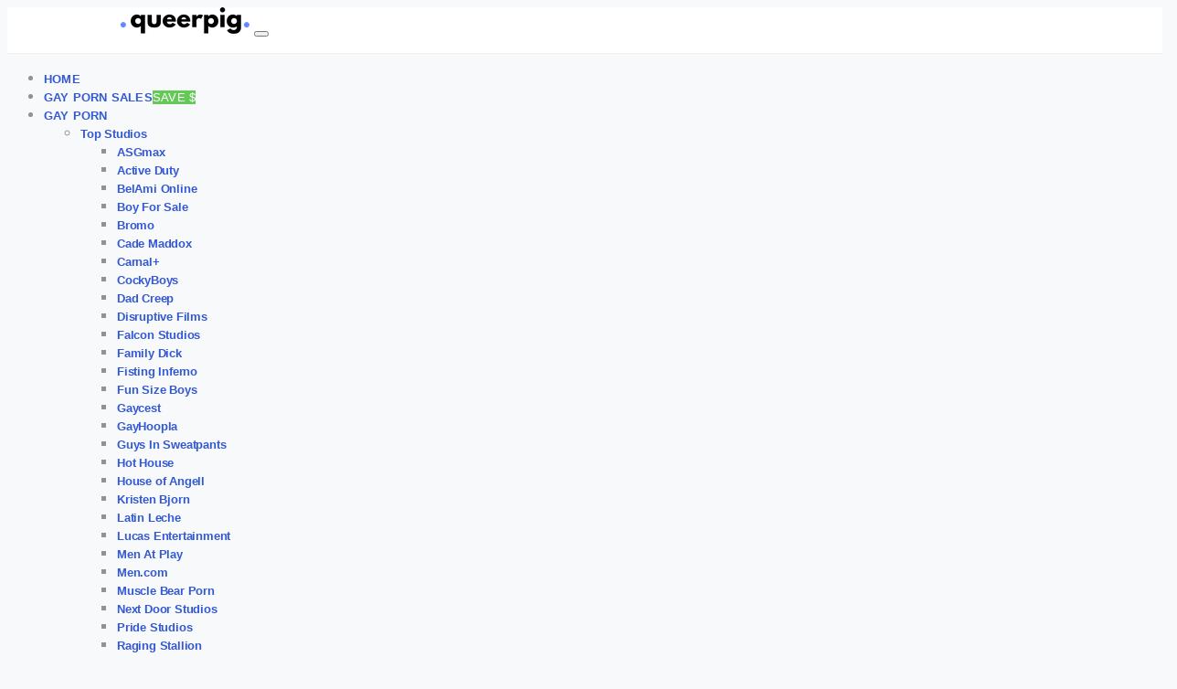

--- FILE ---
content_type: text/html; charset=UTF-8
request_url: https://queerpig.com/kristen-bjorn-lionel-lilac-andy-onassis/
body_size: 40928
content:
<!DOCTYPE html>
<html lang="en-US" data-scheme='default'>
<head>
<!-- Global site tag (gtag.js) - Google Analytics -->
<script async src="https://www.googletagmanager.com/gtag/js?id=UA-30129522-1" type="2f5906e544ab4e6ff94a7182-text/javascript"></script>
<script type="2f5906e544ab4e6ff94a7182-text/javascript">
  window.dataLayer = window.dataLayer || [];
  function gtag(){dataLayer.push(arguments);}
  gtag('js', new Date());

  gtag('config', 'UA-30129522-1');
</script>

<link rel="apple-touch-icon" sizes="180x180" href="/apple-touch-icon.png">
<link rel="icon" type="image/png" sizes="32x32" href="/favicon-32x32.png">
<link rel="icon" type="image/png" sizes="16x16" href="/favicon-16x16.png">
<link rel="manifest" href="/site.webmanifest">
<link rel="mask-icon" href="/safari-pinned-tab.svg" color="#6033f9">
<meta name="msapplication-TileColor" content="#6033f9">
<meta name="theme-color" content="#ffffff">	
<meta name="RATING" content="RTA-5042-1996-1400-1577-RTA" />
	<meta charset="UTF-8">
	<meta name="viewport" content="width=device-width, initial-scale=1">
	<link rel="profile" href="https://gmpg.org/xfn/11">
		<meta name='robots' content='index, follow, max-image-preview:large, max-snippet:-1, max-video-preview:-1' />
	<style>img:is([sizes="auto" i], [sizes^="auto," i]) { contain-intrinsic-size: 3000px 1500px }</style>
	
	<!-- This site is optimized with the Yoast SEO plugin v26.4 - https://yoast.com/wordpress/plugins/seo/ -->
	<title>Lionel Lilac fucks Andy Onassis&#039; hole raw at Kristen Bjorn &#8226; QueerPig - Gay Porn Blog</title>
	<meta name="description" content="You don&#039;t want to miss Kristen Bjorn&#039;s latest bareback video. Andy Onassis is usually a top in his video, but this time he takes a raw pounding from" />
	<link rel="canonical" href="https://queerpig.com/kristen-bjorn-lionel-lilac-andy-onassis/" />
	<meta property="og:locale" content="en_US" />
	<meta property="og:type" content="article" />
	<meta property="og:title" content="Lionel Lilac fucks Andy Onassis&#039; hole raw at Kristen Bjorn &#8226; QueerPig - Gay Porn Blog" />
	<meta property="og:description" content="You don&#039;t want to miss Kristen Bjorn&#039;s latest bareback video. Andy Onassis is usually a top in his video, but this time he takes a raw pounding from" />
	<meta property="og:url" content="https://queerpig.com/kristen-bjorn-lionel-lilac-andy-onassis/" />
	<meta property="og:site_name" content="QueerPig - Gay Porn Blog" />
	<meta property="article:published_time" content="2022-08-06T06:31:35+00:00" />
	<meta property="article:modified_time" content="2022-08-06T07:05:34+00:00" />
	<meta property="og:image" content="https://queerpig.com/wp-content/uploads/2022/08/kristen-bjorn-lionel-lilac-andy-onassis-1.jpg" />
	<meta property="og:image:width" content="1280" />
	<meta property="og:image:height" content="853" />
	<meta property="og:image:type" content="image/jpeg" />
	<meta name="author" content="QueerPig" />
	<meta name="twitter:card" content="summary_large_image" />
	<meta name="twitter:creator" content="@thequeerpig" />
	<meta name="twitter:site" content="@thequeerpig" />
	<meta name="twitter:label1" content="Written by" />
	<meta name="twitter:data1" content="QueerPig" />
	<script type="application/ld+json" class="yoast-schema-graph">{"@context":"https://schema.org","@graph":[{"@type":"Article","@id":"https://queerpig.com/kristen-bjorn-lionel-lilac-andy-onassis/#article","isPartOf":{"@id":"https://queerpig.com/kristen-bjorn-lionel-lilac-andy-onassis/"},"author":{"name":"QueerPig","@id":"https://queerpig.com/#/schema/person/71f0e521efd581f0b97f22577d7dacc4"},"headline":"Lionel Lilac fucks Andy Onassis&#8217; hole raw at Kristen Bjorn","datePublished":"2022-08-06T06:31:35+00:00","dateModified":"2022-08-06T07:05:34+00:00","mainEntityOfPage":{"@id":"https://queerpig.com/kristen-bjorn-lionel-lilac-andy-onassis/"},"wordCount":105,"publisher":{"@id":"https://queerpig.com/#organization"},"image":{"@id":"https://queerpig.com/kristen-bjorn-lionel-lilac-andy-onassis/#primaryimage"},"thumbnailUrl":"https://queerpig.com/wp-content/uploads/2022/08/kristen-bjorn-lionel-lilac-andy-onassis-1.jpg","keywords":["Andy Onassis","Kristen Bjorn","Lionel Lilac"],"articleSection":["Video Updates"],"inLanguage":"en-US"},{"@type":"WebPage","@id":"https://queerpig.com/kristen-bjorn-lionel-lilac-andy-onassis/","url":"https://queerpig.com/kristen-bjorn-lionel-lilac-andy-onassis/","name":"Lionel Lilac fucks Andy Onassis' hole raw at Kristen Bjorn &#8226; QueerPig - Gay Porn Blog","isPartOf":{"@id":"https://queerpig.com/#website"},"primaryImageOfPage":{"@id":"https://queerpig.com/kristen-bjorn-lionel-lilac-andy-onassis/#primaryimage"},"image":{"@id":"https://queerpig.com/kristen-bjorn-lionel-lilac-andy-onassis/#primaryimage"},"thumbnailUrl":"https://queerpig.com/wp-content/uploads/2022/08/kristen-bjorn-lionel-lilac-andy-onassis-1.jpg","datePublished":"2022-08-06T06:31:35+00:00","dateModified":"2022-08-06T07:05:34+00:00","description":"You don't want to miss Kristen Bjorn's latest bareback video. Andy Onassis is usually a top in his video, but this time he takes a raw pounding from","breadcrumb":{"@id":"https://queerpig.com/kristen-bjorn-lionel-lilac-andy-onassis/#breadcrumb"},"inLanguage":"en-US","potentialAction":[{"@type":"ReadAction","target":["https://queerpig.com/kristen-bjorn-lionel-lilac-andy-onassis/"]}]},{"@type":"ImageObject","inLanguage":"en-US","@id":"https://queerpig.com/kristen-bjorn-lionel-lilac-andy-onassis/#primaryimage","url":"https://queerpig.com/wp-content/uploads/2022/08/kristen-bjorn-lionel-lilac-andy-onassis-1.jpg","contentUrl":"https://queerpig.com/wp-content/uploads/2022/08/kristen-bjorn-lionel-lilac-andy-onassis-1.jpg","width":1280,"height":853,"caption":"Kristen Bjorn, Lionel Lilac, Andy Onassis"},{"@type":"BreadcrumbList","@id":"https://queerpig.com/kristen-bjorn-lionel-lilac-andy-onassis/#breadcrumb","itemListElement":[{"@type":"ListItem","position":1,"name":"Home","item":"https://queerpig.com/"},{"@type":"ListItem","position":2,"name":"Andy Onassis","item":"https://queerpig.com/tag/andy-onassis/"},{"@type":"ListItem","position":3,"name":"Lionel Lilac fucks Andy Onassis&#8217; hole raw at Kristen Bjorn"}]},{"@type":"WebSite","@id":"https://queerpig.com/#website","url":"https://queerpig.com/","name":"QueerPig - Gay Porn Blog","description":"Hardcore photos and videos featuring the latest gay porn scenes &amp; porn stars.","publisher":{"@id":"https://queerpig.com/#organization"},"potentialAction":[{"@type":"SearchAction","target":{"@type":"EntryPoint","urlTemplate":"https://queerpig.com/?s={search_term_string}"},"query-input":{"@type":"PropertyValueSpecification","valueRequired":true,"valueName":"search_term_string"}}],"inLanguage":"en-US"},{"@type":"Organization","@id":"https://queerpig.com/#organization","name":"QueerPig - Gay Porn Blog","url":"https://queerpig.com/","logo":{"@type":"ImageObject","inLanguage":"en-US","@id":"https://queerpig.com/#/schema/logo/image/","url":"https://queerpig.com/wp-content/uploads/2019/08/queerpig_logo.png","contentUrl":"https://queerpig.com/wp-content/uploads/2019/08/queerpig_logo.png","width":1000,"height":1000,"caption":"QueerPig - Gay Porn Blog"},"image":{"@id":"https://queerpig.com/#/schema/logo/image/"},"sameAs":["https://x.com/thequeerpig"]},{"@type":"Person","@id":"https://queerpig.com/#/schema/person/71f0e521efd581f0b97f22577d7dacc4","name":"QueerPig","image":{"@type":"ImageObject","inLanguage":"en-US","@id":"https://queerpig.com/#/schema/person/image/","url":"https://secure.gravatar.com/avatar/467e93c814e301512542be98d1ee9620ad52f8cc50c82e2476e740c2c934da87?s=96&d=mm&r=x","contentUrl":"https://secure.gravatar.com/avatar/467e93c814e301512542be98d1ee9620ad52f8cc50c82e2476e740c2c934da87?s=96&d=mm&r=x","caption":"QueerPig"},"description":"QueerPig is an award winning gay porn blog bringing you the latest gay porn news, videos and photos since 2012! Visit this site on a daily basis for new posts and special discounts.","sameAs":["https://queerpig.com","https://x.com/thequeerpig","thequeerpig"]}]}</script>
	<!-- / Yoast SEO plugin. -->


<link rel='dns-prefetch' href='//fonts.googleapis.com' />
<link href='https://fonts.gstatic.com' crossorigin rel='preconnect' />
<link rel="alternate" type="application/rss+xml" title="QueerPig - Gay Porn Blog &raquo; Feed" href="https://queerpig.com/feed/" />
<link rel="alternate" type="application/rss+xml" title="QueerPig - Gay Porn Blog &raquo; Comments Feed" href="https://queerpig.com/comments/feed/" />
<link rel="alternate" type="application/rss+xml" title="QueerPig - Gay Porn Blog &raquo; Lionel Lilac fucks Andy Onassis&#8217; hole raw at Kristen Bjorn Comments Feed" href="https://queerpig.com/kristen-bjorn-lionel-lilac-andy-onassis/feed/" />
<!-- queerpig.com is managing ads with Advanced Ads 2.0.14 – https://wpadvancedads.com/ --><script id="queer-ready" type="2f5906e544ab4e6ff94a7182-text/javascript">
			window.advanced_ads_ready=function(e,a){a=a||"complete";var d=function(e){return"interactive"===a?"loading"!==e:"complete"===e};d(document.readyState)?e():document.addEventListener("readystatechange",(function(a){d(a.target.readyState)&&e()}),{once:"interactive"===a})},window.advanced_ads_ready_queue=window.advanced_ads_ready_queue||[];		</script>
		<link rel='alternate stylesheet' id='powerkit-icons-css' href='https://queerpig.com/wp-content/plugins/powerkit/assets/fonts/powerkit-icons.woff?ver=3.0.3' as='font' type='font/wof' crossorigin />
<link rel='stylesheet' id='powerkit-css' href='https://queerpig.com/wp-content/plugins/powerkit/assets/css/powerkit.css?ver=3.0.3' media='all' />
<link rel='stylesheet' id='csco-block-posts-sidebar-style-css' href='https://queerpig.com/wp-content/themes/authentic/css/blocks/posts-sidebar.css?ver=1756889704' media='all' />
<link rel='stylesheet' id='csco-block-twitter-slider-style-css' href='https://queerpig.com/wp-content/themes/authentic/css/blocks/twitter-slider.css?ver=1756889704' media='all' />
<link rel='stylesheet' id='csco-block-tiles-style-css' href='https://queerpig.com/wp-content/themes/authentic/css/blocks/tiles.css?ver=1756889704' media='all' />
<link rel='stylesheet' id='csco-block-horizontal-tiles-style-css' href='https://queerpig.com/wp-content/themes/authentic/css/blocks/horizontal-tiles.css?ver=1756889704' media='all' />
<link rel='stylesheet' id='csco-block-full-style-css' href='https://queerpig.com/wp-content/themes/authentic/css/blocks/full.css?ver=1756889704' media='all' />
<link rel='stylesheet' id='csco-block-slider-style-css' href='https://queerpig.com/wp-content/themes/authentic/css/blocks/slider.css?ver=1756889704' media='all' />
<link rel='stylesheet' id='csco-block-carousel-style-css' href='https://queerpig.com/wp-content/themes/authentic/css/blocks/carousel.css?ver=1756889704' media='all' />
<link rel='stylesheet' id='csco-block-wide-style-css' href='https://queerpig.com/wp-content/themes/authentic/css/blocks/wide.css?ver=1756889704' media='all' />
<link rel='stylesheet' id='csco-block-narrow-style-css' href='https://queerpig.com/wp-content/themes/authentic/css/blocks/narrow.css?ver=1756889704' media='all' />
<link rel='stylesheet' id='contact-form-7-css' href='https://queerpig.com/wp-content/plugins/contact-form-7/includes/css/styles.css?ver=6.1.3' media='all' />
<link rel='stylesheet' id='fv_flowplayer-css' href='https://queerpig.com/wp-content/fv-flowplayer-custom/style-1.css?ver=1732218953' media='all' />
<link rel='stylesheet' id='powerkit-basic-elements-css' href='https://queerpig.com/wp-content/plugins/powerkit/modules/basic-elements/public/css/public-powerkit-basic-elements.css?ver=3.0.3' media='screen' />
<link rel='stylesheet' id='powerkit-content-formatting-css' href='https://queerpig.com/wp-content/plugins/powerkit/modules/content-formatting/public/css/public-powerkit-content-formatting.css?ver=3.0.3' media='all' />
<link rel='stylesheet' id='powerkit-featured-categories-css' href='https://queerpig.com/wp-content/plugins/powerkit/modules/featured-categories/public/css/public-powerkit-featured-categories.css?ver=3.0.3' media='all' />
<link rel='stylesheet' id='powerkit-inline-posts-css' href='https://queerpig.com/wp-content/plugins/powerkit/modules/inline-posts/public/css/public-powerkit-inline-posts.css?ver=3.0.3' media='all' />
<link rel='stylesheet' id='powerkit-scroll-to-top-css' href='https://queerpig.com/wp-content/plugins/powerkit/modules/scroll-to-top/public/css/public-powerkit-scroll-to-top.css?ver=3.0.3' media='all' />
<link rel='stylesheet' id='powerkit-share-buttons-css' href='https://queerpig.com/wp-content/plugins/powerkit/modules/share-buttons/public/css/public-powerkit-share-buttons.css?ver=3.0.3' media='all' />
<link rel='stylesheet' id='powerkit-social-links-css' href='https://queerpig.com/wp-content/plugins/powerkit/modules/social-links/public/css/public-powerkit-social-links.css?ver=3.0.3' media='all' />
<link rel='stylesheet' id='csco-styles-css' href='https://queerpig.com/wp-content/themes/authentic/style.css?ver=7.2.5' media='all' />
<link rel='stylesheet' id='csco-legacy-features-css' href='https://queerpig.com/wp-content/themes/authentic/css/legacy-features.css?ver=7.2.5' media='all' />
<link rel='stylesheet' id='surbma-yes-no-popup-styles-css' href='https://queerpig.com/wp-content/plugins/surbma-yes-no-popup/assets/css/styles-default.css?ver=2.27.5' media='all' />
<style id="956d6654b257d81fcdecf80fc7aa95c8-css" media="all">/* cyrillic-ext */
@font-face {
  font-family: 'Montserrat';
  font-style: normal;
  font-weight: 700;
  font-display: swap;
  src: url(/fonts.gstatic.com/s/montserrat/v31/JTUHjIg1_i6t8kCHKm4532VJOt5-QNFgpCuM73w0aXp-p7K4KLjztg.woff2) format('woff2');
  unicode-range: U+0460-052F, U+1C80-1C8A, U+20B4, U+2DE0-2DFF, U+A640-A69F, U+FE2E-FE2F;
}
/* cyrillic */
@font-face {
  font-family: 'Montserrat';
  font-style: normal;
  font-weight: 700;
  font-display: swap;
  src: url(/fonts.gstatic.com/s/montserrat/v31/JTUHjIg1_i6t8kCHKm4532VJOt5-QNFgpCuM73w9aXp-p7K4KLjztg.woff2) format('woff2');
  unicode-range: U+0301, U+0400-045F, U+0490-0491, U+04B0-04B1, U+2116;
}
/* vietnamese */
@font-face {
  font-family: 'Montserrat';
  font-style: normal;
  font-weight: 700;
  font-display: swap;
  src: url(/fonts.gstatic.com/s/montserrat/v31/JTUHjIg1_i6t8kCHKm4532VJOt5-QNFgpCuM73w2aXp-p7K4KLjztg.woff2) format('woff2');
  unicode-range: U+0102-0103, U+0110-0111, U+0128-0129, U+0168-0169, U+01A0-01A1, U+01AF-01B0, U+0300-0301, U+0303-0304, U+0308-0309, U+0323, U+0329, U+1EA0-1EF9, U+20AB;
}
/* latin-ext */
@font-face {
  font-family: 'Montserrat';
  font-style: normal;
  font-weight: 700;
  font-display: swap;
  src: url(/fonts.gstatic.com/s/montserrat/v31/JTUHjIg1_i6t8kCHKm4532VJOt5-QNFgpCuM73w3aXp-p7K4KLjztg.woff2) format('woff2');
  unicode-range: U+0100-02BA, U+02BD-02C5, U+02C7-02CC, U+02CE-02D7, U+02DD-02FF, U+0304, U+0308, U+0329, U+1D00-1DBF, U+1E00-1E9F, U+1EF2-1EFF, U+2020, U+20A0-20AB, U+20AD-20C0, U+2113, U+2C60-2C7F, U+A720-A7FF;
}
/* latin */
@font-face {
  font-family: 'Montserrat';
  font-style: normal;
  font-weight: 700;
  font-display: swap;
  src: url(/fonts.gstatic.com/s/montserrat/v31/JTUHjIg1_i6t8kCHKm4532VJOt5-QNFgpCuM73w5aXp-p7K4KLg.woff2) format('woff2');
  unicode-range: U+0000-00FF, U+0131, U+0152-0153, U+02BB-02BC, U+02C6, U+02DA, U+02DC, U+0304, U+0308, U+0329, U+2000-206F, U+20AC, U+2122, U+2191, U+2193, U+2212, U+2215, U+FEFF, U+FFFD;
}
</style>
<script src="https://queerpig.com/wp-includes/js/jquery/jquery.min.js?ver=3.7.1" id="jquery-core-js" type="2f5906e544ab4e6ff94a7182-text/javascript"></script>
<script src="https://queerpig.com/wp-includes/js/jquery/jquery-migrate.min.js?ver=3.4.1" id="jquery-migrate-js" type="2f5906e544ab4e6ff94a7182-text/javascript"></script>
<link rel="https://api.w.org/" href="https://queerpig.com/wp-json/" /><link rel="alternate" title="JSON" type="application/json" href="https://queerpig.com/wp-json/wp/v2/posts/154320" /><script async src="https://queerpig.com/wp-content/uploads/perfmatters/gtagv4.js?id=UA-30129522-1" type="2f5906e544ab4e6ff94a7182-text/javascript"></script><script type="2f5906e544ab4e6ff94a7182-text/javascript">window.dataLayer = window.dataLayer || [];function gtag(){dataLayer.push(arguments);}gtag("js", new Date());gtag("config", "UA-30129522-1");</script><!-- Google tag (gtag.js) -->
<script async src="https://www.googletagmanager.com/gtag/js?id=G-4LBNB8DP0N" type="2f5906e544ab4e6ff94a7182-text/javascript"></script>
<script type="2f5906e544ab4e6ff94a7182-text/javascript">
  window.dataLayer = window.dataLayer || [];
  function gtag(){dataLayer.push(arguments);}
  gtag('js', new Date());

  gtag('config', 'G-4LBNB8DP0N');
</script>		<style id="wp-custom-css">
			#surbma-yes-no-popup .uk-modal-content,#surbma-yes-no-popup .uk-modal-footer,#surbma-yes-no-popup .uk-modal-header {
    overflow: hidden;
	 	font-size: 12px;
		color: #000;
}

#surbma-yes-no-popup .uk-modal-content a {
    border-bottom: 1px dashed #666;
    color: #1b1eb0;
}

#surbma-yes-no-popup.surbma-yes-no-popup-text-center .uk-modal-dialog {
text-align: center;
border-radius: 5px;
}

.uk-button {
	border-radius: 5px;
	}

.uk-button-success, .uk-button-success {
background-color: #0000FF;
color: #fff;
	}

.uk-button-success:focus, .uk-button-success:hover {
background-color: #86a1ff;
color: #fff;
	}

.uk-modal {
	display: none;
  position: fixed;
  top: 0;
  right: 0;
  bottom: 0;
  left: 0;
  z-index: 999999999999;
  overflow-y: auto;
  -webkit-overflow-scrolling: touch;
    background: rgba(0, 0, 0, 0.7);
    backdrop-filter: blur(40px);
    -webkit-backdrop-filter: blur(40px);
    opacity: 1;
    touch-action: cross-slide-y pinch-zoom double-tap-zoom;
    -webkit-transform: translateZ(0);
    transform: translateZ(0);
	}

/*END POPUP*/

[data-scheme=dark] .post-tags a{
 background-color: rgba(51, 88, 213, 0.15) !important;
	color: #ffffff;
}

[data-scheme=dark] {
    --cs-palette-color-black: #FFFFFF;
    --cs-palette-color-white: #000000;
    --cs-palette-color-secondary: #1e1e1e
}

[data-scheme="dark"] #search input[type="search"] {
	background-color: #3f3f3f;
}


[data-scheme="dark"] .button{
	background-color: #5f7adb;
}
[data-scheme="dark"] .button:hover{
	background-color: #9B85FE;
}

[data-scheme="dark"] .bs-callout{
	background: #212936;
	border: 1px solid rgba(238, 238, 238, 0.3);
	border-left-width: 5px;
	
}

[data-scheme="dark"] .danger-link {
        color: #fff !important;
        font-weight:600;
    }

[data-scheme="dark"] .bs-callout-danger {
        border-left-color: #88A4FF; 
    }

[data-scheme="dark"] .bs-callout-danger h4 {
        color: #88A4FF;
    }

[data-scheme="dark"] .promo-info {
   background: rgba(248, 248, 248, 0.1);   
	color: #D1D1D1; 
	border: 1px solid rgba(248, 248, 248, 0.1);
    }

[data-scheme="dark"] .discountcorner {
	border: 1px solid  rgba(248, 248, 248, 0.1);
	}

.offercorner {
	border-radius: 10px;
	-webkit-border-radius: 10px;
	-moz-border-radius: 10px;
  overflow: hidden;
	border-bottom-left-radius: 10px 20px;
	border-bottom-right-radius: 10px 20px;

}

.slider-container {
    overflow: hidden;
    margin-bottom: -30px;
}

.discountcorner {
	border-top-left-radius: 5px;
	border-bottom-left-radius: 5px;
	-webkit-border-top-left-radius: 5px;
	-moz-border-top-left-radius: 5px;
	-webkit-border-bottom-left-radius: 5px;
	-moz-border-bottom-left-radius: 5px;
	
	}

section.custom-content {
    margin-bottom: -15px;
}

table th, .wp-block-table th, table td, .wp-block-table td {
    padding: .35rem;
    vertical-align: top;
    border: none;
}

.flash-image {
    display: inline-block;
    margin-bottom:1rem;
}

.flash-image-dark {
    display:none;
}

.section-carousel {
    margin-top: 2rem;
}

.wgimg {
    padding-bottom: 5px;
}

@media (min-width: 760px) {
	.main-content .entry-content > *,
	.main-content .entry-content .wp-block-column > *,
	.main-content .entry-content .wp-block-group__inner-container > *,
	.main-content .entry-content .wp-block-cover__inner-container > *,
	.main-content .entry-content .wp-block-media-text__content > *,
	.main-content .entry-content .cnvs-block-column-inner > div > *,
	.main-content .entry-content .cnvs-block-section-content-inner > *,
	.main-content .entry-content .cnvs-block-section-sidebar-inner > *,
	.main-content .entry-summary > *,
	.main-content .entry-summary .wp-block-column > *,
	.main-content .entry-summary .wp-block-group__inner-container > *,
	.main-content .entry-summary .wp-block-cover__inner-container > *,
	.main-content .entry-summary .wp-block-media-text__content > *,
	.main-content .entry-summary .cnvs-block-column-inner > div > *,
	.main-content .entry-summary .cnvs-block-section-content-inner > *,
	.main-content .entry-summary .cnvs-block-section-sidebar-inner > * {
		margin-top: 18px;
		margin-bottom: 18px;
	}
}

.alignnone {
    max-width: 100%;
    padding-bottom: 10px;
}

#search.open {
    display: block;
    background-color:rgba(0, 0, 0, 0.9);
}

#search input[type="search"] {
    background-color:#ffffff;
    text-align:left !important;
}


.discount {
  font-size: 0.95rem;
} 

.pk-badge-success {
background: #65C957;
color: #fff;
}

.pk-badge-danger {
background: #E24023;
color: #fff;
}



.jff{
display: inline-block;
    text-align: center;
    vertical-align: middle;
    padding: 4px 10px;
    border-radius: 4px;
    background: #000;
		color: #ffffff;
		font-weight:600;
	font-size: 14px;
	margin: 0 4px 4px 0px;
}

.jff:before{
    content:  "\0000a0";
    display: inline-block;
    height: px;
    width: 18px;
    line-height: 18px;
    margin: 0 4px -6px -4px;
    position: relative;
    top: 0px;
    left: 0px;
    background: url("https://queerpig.com/wp-content/uploads/2020/04/jff.png") no-repeat left center transparent;
    background-size: 100% 100%;
}

.jff:hover{
    background: #9A2955;
}


#subscribe-submit button {
    color: #fff;
    background: #3358D5;
		border-radius: 4px;
		cursor: pointer;
}

.jetpack_subscription_widget {
padding: 20px !important;	
border: 1px solid #ccc;
border-radius: 4px;
font-size: 16px;
}


.tablepress-id-4,
.tablepress-id-4 tr,
.tablepress-id-4 tbody td,
.tablepress-id-4 thead th,
.tablepress-id-4 tfoot th {
	border: none;
	padding: 4px !important;
}

@media (max-width: 768px) {
    /* CSS in here for mobile only */
 .entry-title {
    font-size: 1.2rem;
    letter-spacing: -0.02em;
    text-transform: none;
}
	.alignnone {
max-width: 45%;
}
}

@media (max-width: 1240px) {
	.alignnone {
max-width: 45%;
}
}

.cornerad {
position: fixed;
right: 10px;
bottom: 10px;
line-height: 15px;
opacity: 0.9;
z-index: 999;
}

.entry-content {
line-height: 1.5;
}

.post-archive .post-inner>*:last-child {
margin-bottom: -40px;}

.main-content .entry-content>*:first-child, .main-content .entry-summary>*:first-child {
margin-top: -25px;
}

.post-media img {
width: 100%;
margin-top: -25px;
border-radius: 6px;
	-webkit-border-radius: 6px;
	-moz-border-radius: 6px;
}


/*
 * Plugin: DT hAtom WordPress Error Plugin
 * Author: David Tiong
*/

/* style for extra sentence */
 
.dtherpt {font-size:10px !important; font-weight:400; font-style:italic; padding:10px 0;}
.dtherpt .entry-title {font-size:10px !important; font-weight:400; text-transform:uppercase; font-style:italic; }
.dtherpt .fn {font-size:10px !important; font-weight:400; font-style:italic; }

/*to hide the extra sentence, un-comment the following line, and comment out the above css styles*/


/**
 * All of the CSS for your public-facing functionality should be
 * included in this file.
 */
/**
 * Environment for all styles (variables, additions, etc).
 */
/*--------------------------------------------------------------*/
/*--------------------------------------------------------------*/
.pk-scroll-to-top {
	background: #a0a0a0;
	display: none;
	position: fixed;
	left: -9999px;
	bottom: 2rem;
	opacity: 0;
	-webkit-transition: opacity 0.25s;
	transition: opacity 0.25s;
}

.pk-scroll-to-top.pk-active {
	opacity: 1;
	left: auto;
	right: 2rem;
}

.pk-scroll-to-top:hover {
	opacity: 0.7;
}

.pk-scroll-to-top .pk-icon {
	display: block;
	padding: .6rem;
	color: white;
	line-height: 1;
	-webkit-transition: opacity .2s ease;
	transition: opacity .2s ease;
}

@media (min-width: 760px) {
	.pk-scroll-to-top {
		display: block;
	}
}

.promo-table2 {
width: 270px;
overflow: hidden;
margin-bottom: 0px;
}

.promo-logo2 {
width: 53%;
float: left;
padding: 0;
margin: 0;
height: 4.4em;
}

.promo-info2 {
width: 45%;
float: left;
font-family: 'Helvetica Neue';
font-size: 14px;
font-weight: 600;
color: #2E4081;
background-color: #fff;
text-align: right;
line-height: 1.2em;
padding-top: 8px;
padding-right: 4px;
margin: 0;
height: 4.6em;
border: 1px solid #C4CACF;
border-radius: 0px 4px 4px 0px;
}

.promo-table {
width: 300px;
overflow: hidden;
margin-bottom: 0px;
}

.promo-logo {
width: 55%;
float: left;
padding: 0;
margin: 0;
height: 4.6em;
}

.promo-info {
width: 45%;
float: left;
font-family: 'Helvetica Neue';
font-size: 16px;
font-weight: 600;
color: #2E4081;
background-color: #fff;
text-align: right;
line-height: 1.2em;
padding-top: 8px;
padding-right: 4px;
margin: 0;
height: 4.6em;
border: 1px solid #C4CACF;
border-radius: 0px 4px 4px 0px;
}

a {
  text-decoration: none !important;
	box-shadow: none !important;
}

.button, .button-link, .pagination-title, .comment-reply-link, .post-number span:first-child, .pk-nav-tabs .pk-nav-link, .pk-nav-tabs .pk-nav-link, .pk-nav-pills .pk-nav-link, .pk-share-buttons-total .pk-share-buttons-label, .pk-share-buttons-total .pk-share-buttons-title, .title-share, .pk-font-heading, .pk-twitter-label, .pk-card-title a, .pk-font-primary, .pk-author-button span:first-child, .pk-about-button span:first-child, .pk-instagram-follow span:first-child, .pk-twitter-follow span:first-child, .pk-subscribe-submit span:first-child, .pk-pin-it span:first-child {
border-radius: 4px;
}


/***************** HIDE CAPTCHA ******************/

.grecaptcha-badge{
	visibility: collapse !important;  
}


/***************** SNAPCHAT ******************/

.changelog {
  padding: 9px 14px;
  margin-bottom: 14px;
  background-color: #f7f7f9;
  border: 1px solid #e1e1e8;
  border-radius: 4px;
}
.changelog pre {
  padding: 0;
  margin-top: 0;
  margin-bottom: 0;
  word-break: normal;
  white-space: nowrap;
  background-color: transparent;
  border: 0;
}
.changelog pre code {
  font-size: inherit;
  color: #333; /* Effectively the base text color */
}
.changelog pre code:first-child {
  display: inline-block;
  padding-right: 45px;
}

.post--classic .postTitle {
    margin: 5px 0 20px;
    font-size: 28px;
    line-height: 1.3;
}

.promo-title {
    margin: 0 0 30px;
    line-height: 1;
    font-size: 16px;
    font-weight: 700;
    text-align: left;
}

.postRibbon-item {
    display: table-cell;
    width: 25%;
    position: relative;
    padding: 20px 25px 15px 50px;
    border-left: 1px solid rgba(0, 0, 0, 0.05);
    border-left: 2px solid #fff;
    vertical-align: top;
}

.currentDate {
    font-size: 13px;
    color: rgba(0, 0, 0, 0.7);
}


/***************** CALLOUT ******************/

.bs-callout {
    padding: 20px;
    margin: 20px 0;
    border: 1px solid #eee;
    border-left-width: 5px;
    border-radius: 4px;
    font-size: 14px;
		background: #FFFFFF;
}

.bs-callout h4 {
    font-family: "Helvetica Neue", Helvetica, Arial, sans-serif;
    margin-top: 0;
    margin-bottom: 5px;
    font-size: 18px;
font-weight: 600;
}
.bs-callout p:last-child {
    margin-bottom: 0;
}
.bs-callout code {
    border-radius: 3px;
}
.bs-callout+.bs-callout {
    margin-top: -5px;
}
.bs-callout-default {
    border-left-color: #777;
}
.bs-callout-default h4 {
    color: #777;
}
.bs-callout-primary {
    border-left-color: #1B4D8C;
}
.bs-callout-primary h4 {
    color: #1B4D8C;
}
.bs-callout-success {
    border-left-color: #5cb85c;
}
.bs-callout-success h4 {
    color: #5cb85c;
}

.success-link {
    color: #5cb85c;
}

.info-link {
    color: #5bc0de;
}

.warning-link {
    color: #f0ad4e;
}

.alert-link {
    color: #FF4E15 !important;
}

.danger-link {
color: #333 !important;
font-weight: 500;
}

.danger-link:hover {
    color: #1B4D8C;
}

.danger-link:focus {
    color: #1B4D8C;
}

.danger-link:active {
    color: #1B4D8C;
}

.bs-callout-danger {
        border-left-color: #0000FF;
    }

.bs-callout-danger h4 {
    color: #0000FF;
}
.bs-callout-warning {
    border-left-color: #f0ad4e;
}
.bs-callout-warning h4 {
    color: #f0ad4e;
}
.bs-callout-info {
    border-left-color: #5bc0de;
}
.bs-callout-info h4 {
    color: #5bc0de;
}


/***************** ALERT BOX ******************/
.alert {
  padding: 15px;
  margin-bottom: 20px;
  border: 1px solid transparent;
  border-radius: 4px;
}
.alert h4 {
  margin-top: 0;
  color: inherit;
}
.alert .alert-link {
  font-weight: bold;
}
.alert > p,
.alert > ul {
  margin-bottom: 0;
}
.alert > p + p {
  margin-top: 5px;
}
.alert-dismissable,
.alert-dismissible {
  padding-right: 35px;
}
.alert-dismissable .close,
.alert-dismissible .close {
  position: relative;
  top: -2px;
  right: -21px;
  color: inherit;
}
.alert-success {
  background-color: #dff0d8;
  border-color: #d6e9c6;
  color: #3c763d;
}
.alert-success hr {
  border-top-color: #c9e2b3;
}
.alert-success .alert-link {
  color: #2b542c;
}
.alert-info {
  background-color: #d9edf7;
  border-color: #bce8f1;
  color: #31708f;
}
.alert-info hr {
  border-top-color: #a6e1ec;
}
.alert-info .alert-link {
  color: #245269;
}
.alert-warning {
  background-color: #fcf8e3;
  border-color: #faebcc;
  color: #8a6d3b;
}
.alert-warning hr {
  border-top-color: #f7e1b5;
}
.alert-warning .alert-link {
  color: #66512c;
}
.alert-danger {
  background-color: #f2dede;
  border-color: #ebccd1;
  color: #a94442;
}
.alert-danger hr {
  border-top-color: #e4b9c0;
}
.alert-danger .alert-link {
  color: #843534;
}

/***************** LABELS ******************/

.label {
  display: inline;
  padding: .4em .4em .4em;
  font-size: 95%;
  line-height: 1;
  color: #fff;
  text-align: center;
  white-space: nowrap;
  vertical-align: baseline;
  border-radius: .25em;
}
a.label:hover,
a.label:focus {
  color: #fff;
  text-decoration: none;
  cursor: pointer;
}
.label:empty {
  display: none;
}
.btn .label {
  position: relative;
  top: -1px;
}
.label-default {
  background-color: #777;
}

.label-trial {
  background-color: #6085FF;
}

.label-offer {
  background-color: #5334FE;
}

.label-default[href]:hover,
.label-default[href]:focus {
  background-color: #5e5e5e;
}
.label-primary {
  background-color: #337ab7;
}
.label-primary[href]:hover,
.label-primary[href]:focus {
  background-color: #286090;
}
.label-success {
  background-color: #FF4E15;
}  
.label-sale {
  background-color: #5cb85c; 
  font-size: 70%;
}
.label-sale[href]:hover,
.label-sale[href]:focus {
  background-color: #449d44;
  font-size: 70%;
}

.label-success[href]:hover,
.label-success[href]:focus {
  background-color: #449d44;
}
.label-info {
  background-color: #5bc0de;
}
.label-info[href]:hover,
.label-info[href]:focus {
  background-color: #31b0d5;
}
.label-warning {
  background-color: #f0ad4e;
}
.label-warning[href]:hover,
.label-warning[href]:focus {
  background-color: #ec971f;
}
.label-danger {
  background-color: #FF4E15;
}

.label-join {
  background-color: #FF4E15;
	float: right;
	font-size: 14px;
}

.label-danger[href]:hover,
.label-danger[href]:focus {
  background-color: #c9302c;
}

.label-date {
  border: solid 1px;
  border-color: #D1D1D1;
  color:#999;
  font-weight: 200;
  font-size: 70%;
}
.label-date[href]:hover,
.label-date[href]:focus {
  background-color: #286090;
}

/***************** TOP STARS ******************/

.imgcorner {
	border-radius: 6px;
	-webkit-border-radius: 6px;
	-moz-border-radius: 6px;
	margin:4px;
	
	}
	
/**************** BUTTONS ****************/
.text-uppercase {
	text-transform: uppercase;
}

.btn{
white-space:normal !important;
font-weight: 700;
font-size: 14px;
border-radius: 4px;
}

.btn-hot {
color: #fff;
background-color: #db5566;
}

.btn-hot:hover, .btn-sky.active:focus, .btn-hot:focus, .open>.dropdown-toggle.btn-hot {
color: #fff;
background-color: #df6a78;
}


.btn-sunny {
color: #fff;
background-color: #f4ad49;
}

.btn-sunny:hover, .btn-sky.active:focus, .btn-sunny:focus, .open>.dropdown-toggle.btn-sunny {
color: #fff;
background-color: #f5b75f;
outline: none;
}


.btn-fresh {
color: #fff;
background-color: #51bf87;
}

.btn-fresh:hover, .btn-sky.active:focus, .btn-fresh:focus, .open>.dropdown-toggle.btn-fresh {
color: #fff;
background-color: #66c796;
outline: none;
}


.btn-sky {
color: #fff;
background-color: #5334FE;
}

.btn-sky:hover,.btn-sky.active:focus, .btn-sky:focus, .open>.dropdown-toggle.btn-sky {
color: #fff;
background-color: #7e60ff;
outline: none;
}

.btn-corner {
color: #fff;
background-color: #FF5D3D;
}

.btn-corner:hover,.btn-corner.active:focus, .btn-corner:focus, .open>.dropdown-toggle.btn-corner {
color: #fff;
background-color: #DE2400;
outline: none;
}


.btn:focus,
.btn:active:focus,
.btn.active:focus {
	outline: none;
	outline-offset: 0px;
}

/**************** TAGS ****************/

.post-tags a {
display: inline-block;
background-color: rgba(51, 88, 213, 0.15) !important;
margin-top: 4px;
margin-right: 4px;
padding: 4px 8px;
color: #3358d5;
font-size: 12px;
font-weight: 700;
letter-spacing: .1em;
line-height: 1.5;
text-transform: uppercase;
border-radius: 4px;
}

.post-tags a:hover{
color: #3358d5;
}
	
/******* QUOTE ********/

.magazinequote cite {
color: #999999;
font-size: 14px;
display: block;
margin-top: 5px;
	}
 
.qred {border-left: 5px solid #FF0000;}
.qgreen {border-left: 5px solid #37AD35;}

.magazinequote { font-size: 1em; line-height: 1.4; font-weight: 300; font-style: italic; font-family:'Open Sans', sans-serif; padding: 20px 25px 20px; background: url('https://queerpig.com/stuff/quote_bg3.png') no-repeat 0 0; background-size: 13%; background-position-y:3px;}
.magazinequote p { padding-bottom: 1em; font-weight: 300; }

/***************** ALERT BOXES**********************************/

.alert-success{
background-color: #EBFAF5;
}

.alert-info {
	background-color: #EFF8FE;
}

.alert-warning {
	background-color: #FFFAE9;
}

.alert-danger{
	background-color: #FFEEEE;
}
		</style>
							<style id="csco-customizer-output-default-styles" >
						@media ( min-width: 970px ){.site-inner > .section-carousel h2{font-size:0.95rem;letter-spacing:-.01rem;text-transform:none;}.header-enabled .navbar-primary:not(.sticky-nav-slide) .navbar{border-top-width:1px;border-top-style:solid;}}body, .offcanvas, #search, .searchwp-live-search-results, select, input[type=search], input[type=text], input[type=number], input[type=email], input[type=tel], input[type=password], textarea, .form-control, .pk-card, .pagination-content, .adp-popup-type-content .adp-popup-container{background-color:#f8f9fa;}.entry-content .pk-block-bg-inverse, .pk-dropcap-bg-inverse:first-letter, .entry-content .has-drop-cap.is-cnvs-dropcap-bg-dark:first-letter{color:#f8f9fa!important;}.adp-popup .adp-popup-container{--adp-popup-container-background:#f8f9fa;--adp-popup-type-notification-text-color:#8e9398;--adp-popup-type-notification-text-link-color:#3358d5;--adp-popup-close-color:#3358d5;--adp-popup-close-hover-color:#3358d5;}.mfp-bg, .mfp-wrap{--mfp-overlay-color:#f8f9fa;--mfp-controls-border-color:#f8f9fa;--mfp-inner-close-icon-color:#f8f9fa;--mfp-iframe-background:#f8f9fa;--mfp-image-background:#f8f9fa;--mfp-controls-color:#8e9398;--mfp-controls-text-color-hover:#8e9398;--mfp-caption-title-color:#8e9398;--mfp-controls-text-color:#8e9398;--mfp-caption-subtitle-color:#8e9398;}body, select, input[type=search], input[type=text], input[type=number], input[type=email], input[type=tel], input[type=password], textarea, .abr-reviews-posts .abr-review-meta{color:#8e9398;}blockquote cite, figcaption, .wp-caption-text, .wp-block-gallery .blocks-gallery-item figcaption, .wp-block-image figcaption, .wp-block-audio figcaption, .wp-block-embed figcaption, .wp-block-pullquote cite, .wp-block-pullquote footer, .wp-block-pullquote .wp-block-pullquote__citation, .wp-block-quote cite, label, .text-small, .comment-metadata, .logged-in-as, .post-categories, .post-count, .product-count, .post-meta, .entry-content figcaption, .post-media figcaption, .post-tags, .sub-title, .tagcloud, .timestamp, #wp-calendar caption, .comment-metadata a, .comment-metadata, .widget_rss ul li cite, .widget_rss ul li .rss-date, .pk-widget-about .pk-about-small, .pk-share-buttons-total .pk-share-buttons-count, .pk-share-buttons-post-loop .pk-share-buttons-count, .pk-share-buttons-block-posts .pk-share-buttons-count, .pk-share-buttons-post-sidebar .pk-share-buttons-count, .pk-share-buttons-post-loop .pk-share-buttons-link:hover .pk-share-buttons-count, .pk-share-buttons-block-posts .pk-share-buttons-link:hover .pk-share-buttons-count, .pk-share-buttons-post-sidebar .pk-share-buttons-link:hover .pk-share-buttons-count, .title-share, .pk-social-links-template-default .pk-social-links-label, .pk-social-links-wrap .pk-social-links-label, .pk-color-secondary, .pk-twitter-default .pk-twitter-tweet:before, .cs-meet-team .pk-social-links-link, .abr-post-review .abr-review-score .abr-review-subtext .abr-data-label, .sight-portfolio-area-filter__list-item a{color:#8e9398;}.owl-dot span, .abr-post-review .abr-review-score .abr-review-subtext .abr-data-info{background-color:#8e9398;}.entry-content p > code, a, #search .close, .button-link, .pk-share-buttons-total .pk-share-buttons-label, .pk-share-buttons-total .pk-share-buttons-title, .pk-social-links-wrap .pk-social-links-count, .pk-nav-tabs .pk-nav-link, .pk-nav-tabs .pk-nav-link.pk-active, .pk-tabs .pk-nav-pills .pk-nav-link, .pk-block-social-links .pk-social-links-link, .pk-block-social-links .pk-social-links-title, .pk-social-links-scheme-light .pk-social-links-link, .pk-social-links-scheme-light .pk-social-links-title, .pk-social-links-scheme-bold .pk-social-links-title, .pk-social-links-scheme-bold-rounded .pk-social-links-title, .pk-share-buttons-scheme-default .pk-share-buttons-link, .pk-share-buttons-after-post.pk-share-buttons-scheme-default .pk-share-buttons-link:not(:hover), .pk-share-buttons-before-post.pk-share-buttons-scheme-default .pk-share-buttons-link:not(:hover), .pk-toc ol > li:before, ol.pk-list-styled > li:before, h2.pk-heading-numbered:before, .pk-card-header a, .pk-twitter-info a, .pk-instagram-username a, .pk-social-links-template-default .pk-social-links-link, .pk-widget-contributors .pk-social-links-link, .cs-list-articles > li > a, .pk-block-contributors .author-name a, .editor-styles-wrapper.cs-editor-styles-wrapper .pk-author-posts-single a, .pk-twitter-content a, .pk-block-author .pk-widget-author-container:not(.pk-bg-overlay) .pk-author-title a, .pk-share-buttons-scheme-simple-light .pk-share-buttons-link, .pk-share-buttons-scheme-simple-light .pk-share-buttons-count, .is-style-pk-share-buttons-simple-light .pk-share-buttons-link, .is-style-pk-share-buttons-simple-light .pk-share-buttons-link .pk-share-buttons-count, .is-style-pk-share-buttons-default .pk-share-buttons-link:not(hover), ol.is-style-cnvs-list-styled > li:before, h2.is-style-cnvs-heading-numbered:before, .cnvs-block-collapsible .cnvs-block-collapsible-title h6 a, header .offcanvas-toggle, .navbar-scheme-toggle{color:#3358d5;}.owl-dot.active span{background-color:#3358d5;}.cnvs-block-tabs{--cnvs-tabs-button-color:#3358d5;--cnvs-tabs-button-hover-color:#3358d5;}a:hover, .button-link:hover, #search .close:hover, .pk-social-links-scheme-light:not(.pk-social-links-scheme-light-bg) .pk-social-links-link:hover .pk-social-links-title, .is-style-pk-social-links-bold .pk-social-links-link:hover .pk-social-links-title, .pk-social-links-scheme-bold .pk-social-links-link:hover .pk-social-links-title, .is-style-pk-social-links-bold-rounded .pk-social-links-link:hover .pk-social-links-title, .pk-social-links-scheme-bold-rounded .pk-social-links-link:hover .pk-social-links-title, .pk-nav-tabs .pk-nav-link:not(.pk-active):focus, .pk-nav-tabs .pk-nav-link:not(.pk-active):hover, .pk-card-header a:hover, .pk-twitter-info a:hover, .pk-instagram-username a:hover, .pk-widget-contributors .pk-social-links-link:hover, .cs-list-articles > li > a:hover, .pk-block-contributors .author-name a:hover, .editor-styles-wrapper.cs-editor-styles-wrapper .pk-author-posts-single a:hover, .pk-twitter-content a:hover, .pk-block-author .pk-widget-author-container:not(.pk-bg-overlay) .pk-author-title a:hover, .cnvs-block-collapsible .cnvs-block-collapsible-title h6 a:hover, .navbar-scheme-toggle:hover{color:#3358d5;}.wp-block-separator{color:#EEEEEE;}hr, .wp-block-separator:not(.is-style-dots), .wp-block-pullquote:not([style*="border-color"]), .entry-content .table-bordered th, .entry-content .table-bordered td, section.widget .widget-wrap, .form-control, input[type=search], input[type=text], input[type=number], input[type=email], input[type=tel], input[type=password], textarea, select, .pk-collapsibles .pk-card, .post-archive .archive-compact .post-masonry, .post-archive .archive-compact .post-grid, .post-archive .archive-compact.archive-masonry section.widget, .post-archive .archive-compact.archive-grid section.widget, .archive-list section.widget .widget-wrap, .archive-standard section.widget .widget-wrap, .sidebar-offcanvas .widget, .pk-nav-tabs .pk-nav-link, .pk-collapsibles .pk-card + .pk-card, .cnvs-block-tabs .cnvs-block-tabs-buttons .cnvs-block-tabs-button a, .cnvs-block-collapsibles .cnvs-block-collapsible, .abr-reviews-posts .abr-post-item{border-color:#EEEEEE;}hr, .entry-content table th, .entry-content table td, .entry-content table tbody + tbody, .header-enabled .navbar-primary:not(.sticky-nav-slide) .navbar, .navigation.comment-navigation, .site-main > article > .post-author, .post-main .post-author, .comment-body + .comment-respond, .comment-list + .comment-respond, .comment-list article, .comment-list .pingback, .comment-list .trackback, .post-standard:not(.post-featured) + .post-standard:not(.post-featured), .archive-first + .archive-list, .single .section-carousel, .widget_nav_menu .menu > .menu-item:not(:first-child), .widget_pages li:not(:first-child) a, .widget_meta li:not(:first-child) a, .widget_categories > ul > li:not(:first-child), .widget_archive > ul > li:not(:first-child), .widget_categories .widget-wrap > ul > li:not(:first-child), .widget_archive .widget-wrap > ul > li:not(:first-child), .widget_recent_comments li:not(:first-child), .widget_recent_entries li:not(:first-child), #wp-calendar tbody td, .navigation.pagination, .navigation.pagination + .post-tags, .fb-comments, .post-tags, .page-header-simple .page-header + .post-archive, .section-grid + .site-content > .cs-container:before, .archive-pagination:not(:empty), .post-list:not(.post-featured) + .post-list:not(.post-featured), .post-list + .post, .post + .post-list, .cs-meet-team .cs-author .cs-author-posts, .pk-widget-contributors .pk-author-item, .pk-toc:not(:first-child), .pk-inline-posts:not(:first-child), .cnvs-block-toc:not(:first-child){border-top-color:#EEEEEE;}.entry-content thead th, .navbar-primary:not(.sticky-nav-slide) .navbar, .sticky-nav-slide, .topbar, .navbar-offcanvas, .navigation.comment-navigation, .widget_rss ul li, .searchwp-live-search-results.searchwp-live-search-results-showing .searchwp-live-search-result:not(:last-child) a, .pk-separator, .pk-toc:not(:last-child), .pk-inline-posts:not(:last-child), .cnvs-block-tabs.cnvs-block-tabs-vertical .cnvs-block-tabs-buttons .cnvs-block-tabs-button-active a, .cnvs-block-toc:not(:last-child){border-bottom-color:#EEEEEE;}.pk-nav-tabs .pk-nav-link:not(.pk-active):focus, .pk-nav-tabs .pk-nav-link:not(.pk-active):hover{background-color:#EEEEEE;}.wp-block-separator.is-style-dots:before{color:#EEEEEE;}.section-tiles + .site-content .main-content, .section-tiles + .site-content > .cs-container:before, .section-carousel + .site-content > .cs-container:before{border-top-color:#EEEEEE;}.entry-content p > code, .table-striped tbody tr:nth-of-type(odd), .wp-block-table.is-style-stripes tbody tr:nth-child(odd), .site-main .pk-subscribe-form-wrap, .post-comments, .archive-list .pk-subscribe-form-wrap, .archive-full .pk-subscribe-form-wrap, .entry-content .pk-dropcap-bg-inverse:first-letter, .entry-content .pk-dropcap-bg-light:first-letter, .entry-content .pk-block-bg-inverse, .entry-content .pk-block-bg-light, .basic_mailchimp_widget, .pk-twitter-slider, .pk-card-header, .pk-share-buttons-after-post.pk-share-buttons-scheme-default .pk-share-buttons-link, .pk-share-buttons-before-post.pk-share-buttons-scheme-default .pk-share-buttons-link, .pk-toc ol > li:before, ol.pk-list-styled > li:before, .pk-social-links-scheme-light-bg .pk-social-links-link, .is-style-pk-social-links-light-bg .pk-social-links-link, h2.pk-heading-numbered:before, .entry-content .table-bordered th, .entry-content .table-striped tbody tr:nth-of-type(odd), .wp-block-code, .wp-block-verse, .wp-block-preformatted, .is-style-pk-share-buttons-default .pk-share-buttons-link:not(hover), .is-style-pk-share-buttons-bold .pk-share-buttons-link, .cnvs-block-twitter-layout-slider, .entry-content .has-drop-cap.is-cnvs-dropcap-bg-light:first-letter, ol.is-style-cnvs-list-styled > li:before, h2.is-style-cnvs-heading-numbered:before, .wp-block-group.is-style-cnvs-block-bg-light{background-color:#F8F8F8;}.pk-share-buttons-wrap{--pk-share-link-background:#F8F8F8;--pk-mobile-share-horizontal-background:#F8F8F8;}.cnvs-block-collapsible-title{background-color:#F8F8F8;}.cnvs-block-alert{--cnvs-alert-background:#F8F8F8;}.cnvs-badge{--cnvs-badge-background:#F8F8F8;}h1, h2, h3, h4, h5, h6, .comment .fn, #search input[type="search"], .entry-content .table-bordered th, .wp-block-table td strong, .abr-post-review .abr-review-name, .abr-post-review .abr-review-text, .abr-reviews-posts .abr-review-number, .sight-portfolio-area-filter__title, .sight-portfolio-area-filter__list-item.sight-filter-active a{color:#313a43;}.cnvs-block-alert, .cnvs-block-alert h1, .cnvs-block-alert h2, .cnvs-block-alert h3, .cnvs-block-alert h4, .cnvs-block-alert h5, .cnvs-block-alert h6, .cnvs-block-alert .cnvs-title, .cnvs-block-alert a, .entry-content .cnvs-block-alert p{color:#313a43;}#search input[type="search"]:-ms-input-placeholder{color:#313a43;}#search input[type="search"]:-moz-placeholder{color:#313a43;}#search input[type="search"]::-webkit-input-placeholder{color:#313a43;}.pk-social-links-wrap{--pk-social-link-color:#313a43;--pk-social-light-bg-title-color:#313a43;--pk-social-light-rounded-title-color:#313a43;--pk-social-light-bg-color:#313a43;}.pk-social-links-wrap .pk-font-heading{--pk-heading-font-color:#313a43;}h1 a, h2 a, h3 a, h4 a, h5 a, h6 a, .comment .fn a, .cnvs-block-posts-sidebar:not(.cnvs-block-posts-sidebar-slider) .entry-title a, .pk-widget-posts:not(.pk-widget-posts-template-slider) .entry-title a{color:#313a43;}.abr-posts-template-reviews-1 .entry-title a, .abr-posts-template-reviews-2 .entry-title a, .abr-posts-template-reviews-3 .entry-title a, .abr-posts-template-reviews-4 .entry-title a, .abr-posts-template-reviews-5 .entry-title a{color:#313a43;}h1 a:hover, h2 a:hover, h3 a:hover, h4 a:hover, h5 a:hover, h6 a:hover, .comment .fn a:hover, .cnvs-block-posts-sidebar:not(.cnvs-block-posts-sidebar-slider) .entry-title a:hover, .pk-widget-posts:not(.pk-widget-posts-template-slider) .entry-title a:hover{color:#898989;}.abr-posts-template-reviews-1 .entry-title a:hover, .abr-posts-template-reviews-2 .entry-title a:hover, .abr-posts-template-reviews-3 .entry-title a:hover, .abr-posts-template-reviews-4 .entry-title a:hover, .abr-posts-template-reviews-5 .entry-title a:hover{color:#898989;}.wp-block-button .wp-block-button__link:not(.has-background), .button-primary, .overlay-inner a.button-primary, .header-light .button-primary, .wp-block-search .wp-block-search__button, .post-number, .post-pagination .post-more .button, .pk-button-primary, .pk-author-button, .pk-about-button, .pk-instagram-follow, .pk-twitter-follow, .pk-subscribe-submit, .pk-badge-primary, .pk-featured-categories-vertical-list .pk-featured-count, .adp-button-primary, .sight-portfolio-area__pagination .sight-portfolio-load-more{color:#ffffff;}.pk-pin-it{color:#ffffff!important;}.section-tiles .post-more .button, .section-slider .post-more .button{color:#ffffff;}.wp-block-button .wp-block-button__link:not(.has-background):hover, .button-primary:hover, .button-primary:active, .button-primary:focus, .button-primary:not([disabled]):not(.disabled).active, .button-primary:not([disabled]):not(.disabled):active, .overlay-inner a.button-primary:hover, .overlay-inner a.button-primary:active, .overlay-inner a.button-primary:focus, .overlay-inner a.button-primary:not([disabled]):not(.disabled).active, .overlay-inner a.button-primary:not([disabled]):not(.disabled):active, .header-light .button-primary:hover, .header-light .button-primary:active, .header-light .button-primary:focus, .header-light .button-primary:not([disabled]):not(.disabled).active, .header-light .button-primary:not([disabled]):not(.disabled):active, .wp-block-search .wp-block-search__button:hover, .post-pagination .post-more .button:hover, .pk-button-primary:not(:disabled):not(.disabled):active, .pk-button-primary:focus, .pk-button-primary:hover, .pk-button-primary:focus, .pk-button-primary:active, .pk-author-button:hover, .pk-about-button:hover, .pk-instagram-follow:hover, .pk-twitter-follow:hover, .pk-subscribe-submit:hover, .adp-button-primary:hover, .adp-button-primary:focus, .sight-portfolio-area__pagination .sight-portfolio-load-more:hover, .sight-portfolio-area__pagination .sight-portfolio-load-more:focus{color:#FFFFFF;}.pk-pin-it:hover{color:#FFFFFF!important;background-color:#7e60ff!important;}.section-tiles .post-more .button:hover, .section-slider .post-more .button:hover{color:#FFFFFF;}.wp-block-button .wp-block-button__link:not(.has-background), .button-primary, .overlay-inner a.button-primary, .header-light .button-primary, .wp-block-search .wp-block-search__button, .post-number, .pk-tabs .pk-nav-pills .pk-nav-link.pk-active, .pk-tabs .pk-nav-pills .pk-nav-link.pk-active:focus, .pk-tabs  .pk-nav-pills .pk-tabs .pk-nav-pills .pk-nav-link.pk-active:hover, .pk-button-primary, .pk-author-button, .pk-about-button, .pk-instagram-follow, .pk-twitter-follow, .pk-subscribe-submit, .pk-badge-primary, .pk-featured-categories-vertical-list .pk-featured-count, .cnvs-block-tabs.is-style-cnvs-block-tabs-pills .cnvs-block-tabs-buttons .cnvs-block-tabs-button.cnvs-block-tabs-button-active a, .cnvs-block-tabs.is-style-cnvs-block-tabs-pills .cnvs-block-tabs-buttons .cnvs-block-tabs-button.cnvs-block-tabs-button-active a:focus, .cnvs-block-tabs.is-style-cnvs-block-tabs-pills .cnvs-block-tabs-buttons .cnvs-block-tabs-button.cnvs-block-tabs-button-active a:hover, .adp-button-primary, .sight-portfolio-area__pagination .sight-portfolio-load-more{background-color:#5334fe;}.pk-bg-primary, .pk-pin-it{background-color:#5334fe!important;}.post-tags a:focus, .post-tags a:hover, .tagcloud a:focus, .tagcloud a:hover, .wp-block-button .wp-block-button__link:not(.has-background):hover, .button-primary:hover, .button-primary:active, .button-primary:focus, .button-primary:not([disabled]):not(.disabled).active, .button-primary:not([disabled]):not(.disabled):active, .overlay-inner a.button-primary:hover, .overlay-inner a.button-primary:active, .overlay-inner a.button-primary:focus, .overlay-inner a.button-primary:not([disabled]):not(.disabled).active, .overlay-inner a.button-primary:not([disabled]):not(.disabled):active, .header-light .button-primary:hover, .header-light .button-primary:active, .header-light .button-primary:focus, .header-light .button-primary:not([disabled]):not(.disabled).active, .header-light .button-primary:not([disabled]):not(.disabled):active, .wp-block-search .wp-block-search__button:hover, .pk-button-primary:not(:disabled):not(.disabled):active, .pk-button-primary:hover, .pk-button-primary:active, .pk-button-primary:focus, .pk-author-button:hover, .pk-about-button:hover, .pk-instagram-follow:hover, .pk-twitter-follow:hover, .pk-subscribe-submit:hover, .adp-button-primary:hover, .adp-button-primary:focus, .sight-portfolio-area__pagination .sight-portfolio-load-more:hover, .sight-portfolio-area__pagination .sight-portfolio-load-more:focus{background-color:#7e60ff;}.button-secondary, .pk-button-secondary{color:#A0A0A0!important;background-color:#EEEEEE;}.button-secondary:hover, .button-secondary:active, .button-secondary:focus, .pk-button-secondary:hover, .pk-button-secondary:active, .pk-button-secondary:focus{color:#000000!important;background-color:#F8F8F8;}.site-title{color:#000000;}.site-title:hover{color:#A0A0A0;}.site-description{color:#A0A0A0;}.navbar-primary{background-color:rgba(255,255,255,0.97);}.navbar-primary:not(.sticky-nav-slide) .navbar, .sticky-nav-slide{border-bottom-width:1px;border-bottom-style:solid;}.navbar-primary a, .navbar-primary button, .navbar-primary .navbar-nav > li > a, .navbar-primary .navbar-scheme-toggle{color:#000000;}.navbar-primary a:hover, .navbar-primary button:hover, .navbar-primary .navbar-nav > li > a:focus, .navbar-primary .navbar-nav > li > a:hover, .navbar-primary .navbar-nav > li.current-menu-parent > a, .navbar-primary .navbar-nav > li.current-nav-item > a, .site-submenu:hover .navbar-widgets-btn{color:#3358d5;}.navbar-nav .sub-menu{background-color:#ffffff;border:1px #EEEEEE solid;}.navbar-nav .sub-menu .sub-menu{margin-top:-1px;}.navbar-nav .sub-menu > li > a, .navbar-nav .cs-mm-categories > li > a, .navbar-nav .menu-columns > .sub-menu > li > a:hover, .mega-menu-item .entry-title a{color:#000000;}.navbar-nav .sub-menu > li > a:hover, .navbar-nav .sub-menu > li > a:focus, .navbar-nav .sub-menu > li > a:active, .navbar-nav .cs-mm-categories > li > a:hover, .navbar-nav .cs-mm-categories > li > a:focus, .navbar-nav .cs-mm-categories > li > a:active, .mega-menu-item .entry-title a:hover{color:#3358d5;}.navbar-nav .sub-menu .current-menu-item > a, .navbar-nav .sub-menu .current-menu-ancestor > a, .navbar-nav .sub-menu .current-menu-parent > a{color:#3358d5;}.navbar-nav .sub-menu > li + li > a, .navbar-nav .cs-mm-categories > li + li > a{border-top:1px #EEEEEE solid;}.navbar-primary .pk-social-links-template-nav .pk-social-links-icon{color:#000000;}.navbar-primary .pk-social-links-template-nav .pk-social-links-item .pk-social-links-link:hover .pk-social-links-icon{color:#3358d5;}.navbar-primary .pk-social-links-template-nav .pk-social-links-title, .navbar-primary .pk-social-links-template-nav .pk-social-links-count, .navbar-primary .pk-social-links-template-nav .pk-social-links-label{color:#A0A0A0;}.navbar-primary .pk-social-links-template-nav .pk-social-links-item .pk-social-links-link:hover .pk-social-links-title, .navbar-primary .pk-social-links-template-nav .pk-social-links-item .pk-social-links-link:hover .pk-social-links-count, .navbar-primary .pk-social-links-template-nav .pk-social-links-item .pk-social-links-link:hover .pk-social-links-label{color:#000000;}.navbar-primary .navbar-multi-column-widgets .navbar-widgets-container, .navbar-primary .navbar-single-column-widgets .widget-area{border:1px #EEEEEE solid;}.navbar-primary .navbar-multi-column-widgets .navbar-widgets-container, .navbar-primary .navbar-single-column-widgets .navbar-widgets-container{margin-top:0px;}.site-submenu .navbar-widgets-container, .site-submenu .pk-social-links-scheme-light-bg .pk-social-links-link{background-color:#FFFFFF;}.site-submenu{color:#777777;}.site-submenu label, .site-submenu figcaption, .site-submenu blockquote cite, .site-submenu .wp-caption-text, .site-submenu .wp-block-gallery .blocks-gallery-item figcaption, .site-submenu .wp-block-image figcaption, .site-submenu .wp-block-audio figcaption, .site-submenu .wp-block-embed figcaption, .site-submenu .wp-block-pullquote cite, .site-submenu .wp-block-pullquote footer, .site-submenu .wp-block-pullquote .wp-block-pullquote__citation, .site-submenu .wp-block-quote cite, .site-submenu .text-small, .site-submenu .comment-metadata, .site-submenu .logged-in-as, .site-submenu .post-categories, .site-submenu .post-count, .site-submenu .product-count, .site-submenu .post-meta, .site-submenu .entry-content figcaption, .site-submenu .post-media figcaption, .site-submenu .post-tags, .site-submenu .sub-title, .site-submenu .tagcloud, .site-submenu .timestamp, .site-submenu #wp-calendar caption, .site-submenu .comment-metadata a, .site-submenu .comment-metadata, .site-submenu .widget_rss ul li cite, .site-submenu .widget_rss ul li .rss-date, .site-submenu .title-share, .site-submenu .pk-widget-about .pk-about-small, .site-submenu .pk-share-buttons-total .pk-share-buttons-count, .site-submenu .pk-share-buttons-post-loop .pk-share-buttons-count, .site-submenu .pk-share-buttons-block-posts .pk-share-buttons-count, .site-submenu .pk-share-buttons-post-sidebar .pk-share-buttons-count, .site-submenu .pk-share-buttons-post-loop .pk-share-buttons-link:hover .pk-share-buttons-count, .site-submenu .pk-share-buttons-block-posts .pk-share-buttons-link:hover .pk-share-buttons-count, .site-submenu .pk-share-buttons-post-sidebar .pk-share-buttons-link:hover .pk-share-buttons-count, .site-submenu .pk-social-links-template-default .pk-social-links-label, .site-submenu .pk-social-links-wrap .pk-social-links-label, .site-submenu .pk-color-secondary, .site-submenu .pk-twitter-default .pk-twitter-tweet:before{color:#c9c9c9;}.site-submenu .owl-dot span{background-color:#c9c9c9;}.site-submenu .title-widget{color:#000000;}.site-submenu a, .site-submenu .post-meta, .site-submenu #wp-calendar thead th, .site-submenu h2, .site-submenu .pk-social-links-wrap .pk-social-links-count, .site-submenu .pk-social-links-scheme-light .pk-social-links-icon, .site-submenu .pk-social-links-wrap .pk-social-links-title, .site-submenu .pk-subscribe-form-wrap .pk-title, .site-submenu .pk-social-links-template-default .pk-social-links-link, .site-submenu .pk-widget-contributors .pk-social-links-link, .site-submenu .cnvs-block-posts-sidebar:not(.cnvs-block-posts-sidebar-slider) .entry-title a, .site-submenu .pk-widget-posts:not(.pk-widget-posts-template-slider) .entry-title a{color:#000000;}.site-submenu .owl-dot.active span{background-color:#000000;}.site-submenu a:hover,.site-submenu a:hover:active, .site-submenu a:focus:active, .site-submenu .pk-social-links-template-default .pk-social-links-link:hover, .site-submenu .pk-widget-contributors .pk-social-links-link:hover, .site-submenu .cnvs-block-posts-sidebar:not(.cnvs-block-posts-sidebar-slider) .entry-title a:hover, .site-submenu .cnvs-block-posts-sidebar:not(.cnvs-block-posts-sidebar-slider) .entry-title a:focus, .site-submenu .pk-widget-posts:not(.pk-widget-posts-template-slider) .entry-title a:hover, .site-submenu .pk-widget-posts:not(.pk-widget-posts-template-slider) .entry-title a:focus{color:#A0A0A0;}.site-submenu #wp-calendar tfoot tr #prev + .pad:after, .site-submenu #wp-calendar tbody td a, .sidebar-footer .basic_mailchimp_widget, .sidebar-footer .pk-social-links-template-vertical .pk-social-links-link{background-color:#EEEEEE;}.site-submenu .navbar-widgets-container .widget-col{border-color:#EEEEEE;}.site-submenu .widget, .site-submenu .widget_nav_menu .menu > .menu-item:not(:first-child), .site-submenu .widget_categories > ul > li:not(:first-child), .site-submenu .widget_archive > ul > li:not(:first-child), .site-submenu .widget_categories .widget-wrap > ul > li:not(:first-child), .widget_archive .site-submenu .widget-wrap > ul > li:not(:first-child), .site-submenu #wp-calendar tbody td, .site-submenu .widget_pages li:not(:first-child) a, .site-submenu .widget_meta li:not(:first-child) a, .site-submenu .widget_recent_comments li:not(:first-child), .site-submenu .widget_recent_entries li:not(:first-child), .site-submenu #wp-calendar tbody td#today:after, .footer-section + .footer-section > .cs-container > *, .sidebar-footer .widget + .widget, .site-submenu .pk-widget-contributors .pk-author-item{border-top-color:#EEEEEE;}.site-submenu .button, .site-submenu .post-number, .site-submenu .pk-author-button, .site-submenu .pk-about-button, .site-submenu .pk-instagram-follow, .site-submenu .pk-twitter-follow, .site-submenu .pk-subscribe-submit, .site-submenu .pk-badge-primary{color:#EEEEEE;}.site-submenu .button:hover, .site-submenu .button:active, .site-submenu .pk-author-button:hover, .site-submenu .pk-about-button:hover, .site-submenu .pk-instagram-follow:hover, .site-submenu .pk-twitter-follow:hover, .site-submenu .pk-subscribe-submit:hover, .site-submenu .pk-badge-primary:hover{color:#FFFFFF;}.site-submenu .button, .site-submenu select, .site-submenu .post-number, .site-submenu .pk-author-button, .site-submenu .pk-about-button, .site-submenu .pk-instagram-follow, .site-submenu .pk-twitter-follow, .site-submenu .pk-subscribe-submit, .site-submenu .pk-badge-primary{background-color:#282828;}.site-submenu .button:hover, .site-submenu .button:active, .site-submenu .button:focus, .site-submenu .button:active, .site-submenu .pk-author-button:hover, .site-submenu .pk-about-button:hover, .site-submenu .pk-instagram-follow:hover, .site-submenu .pk-twitter-follow:hover, .site-submenu .pk-subscribe-submit:hover, .site-submenu .pk-badge-primary:hover{background-color:#000000;}.topbar{border-bottom-width:1px;border-bottom-style:solid;}.topbar a, .topbar .navbar-nav > li > a, .topbar .pk-social-links-template-nav .pk-social-links-icon, .topbar .pk-social-links-template-nav .pk-social-links-label, .topbar .pk-social-links-template-nav .pk-social-links-title{color:#A0A0A0;}.topbar a:hover, .topbar .navbar-nav > li > a:focus, .topbar .navbar-nav > li > a:hover, .topbar .navbar-nav > li.current-menu-item > a, .topbar .pk-social-links-template-nav .pk-social-links-item .pk-social-links-link:hover .pk-social-links-icon, .topbar .pk-social-links-template-nav .pk-social-links-item .pk-social-links-link:hover pk-social-links-title, .topbar .pk-social-links-template-nav .pk-social-links-count{color:#000000;}.topbar .pk-social-links-template-nav .pk-social-links-icon{color:#000000;}.topbar .pk-social-links-template-nav .pk-social-links-item .pk-social-links-link:hover .pk-social-links-icon{color:#000000;}.topbar .pk-social-links-template-nav .pk-social-links-title, .topbar .pk-social-links-template-nav .pk-social-links-count, .topbar .pk-social-links-template-nav .pk-social-links-label{color:#A0A0A0;}.topbar .pk-social-links-template-nav .pk-social-links-item .pk-social-links-link:hover .pk-social-links-title, .topbar .pk-social-links-template-nav .pk-social-links-item .pk-social-links-link:hover .pk-social-links-count, .topbar .pk-social-links-template-nav .pk-social-links-item .pk-social-links-link:hover .pk-social-links-label{color:#000000;}.offcanvas-header .navbar-brand, .offcanvas-header .navbar-toggle{color:#000000;}.offcanvas-header .navbar-brand:hover, .offcanvas-header .navbar-brand:focus, .offcanvas-header .navbar-toggle:hover, .offcanvas-header .navbar-toggle:focus{color:#A0A0A0;}.offcanvas-header .navbar{background-color:#FFFFFF;}.navbar-offcanvas{border-bottom-width:1px;border-bottom-style:solid;}.entry-content p{color:#545454;}.entry-content p > a:not(.button):not(.pk-button), .entry-content > ul a, .entry-content ol a, .entry-content .wp-block-column ol a, .entry-content .wp-block-column a, .entry-content table ol a, .entry-content table ul a, .taxonomy-description a, .entry-content .cnvs-block-section-content-inner > ol a, .entry-content .cnvs-block-section-content-inner > ul a{color:#3358d5;}.entry-content p > a:not(.button):not(.pk-button):hover, .entry-content ul a:hover, .entry-content ol a:hover, .taxonomy-description a:hover{color:#86a1ff;}.post-categories a, .cs-block-archive-posts article:not(.post-featured) .entry-header .post-categories a, .cs-block-narrow .layout-variation-simple .entry-header .post-categories a, .cs-block-wide .layout-variation-simple .entry-header .post-categories a, .cs-block-carousel .post-categories a, .cnvs-block-posts-sidebar:not(.cnvs-block-posts-sidebar-slider) .post-categories a, .pk-widget-posts .post-categories a{color:#000000;}.post-categories a:hover, .post-categories a:focus, .cs-block-archive-posts article:not(.post-featured) .entry-header .post-categories a:hover, .cs-block-archive-posts article:not(.post-featured) .entry-header .post-categories a:focus, .cs-block-narrow .layout-variation-simple .entry-header .post-categories a:hover, .cs-block-narrow .layout-variation-simple .entry-header .post-categories a:focus, .cs-block-wide .layout-variation-simple .entry-header .post-categories a:hover, .cs-block-wide .layout-variation-simple .entry-header .post-categories a:focus, .cs-block-carousel .post-categories a:hover, .cs-block-carousel .post-categories a:focus, .cnvs-block-posts-sidebar:not(.cnvs-block-posts-sidebar-slider) .post-categories a:hover, .cnvs-block-posts-sidebar:not(.cnvs-block-posts-sidebar-slider) .post-categories a:focus, .pk-widget-posts .post-categories a:hover, .pk-widget-posts .post-categories a:focus{color:#A0A0A0;}::selection{color:#3358d5;background:#ecf1ff;}::-moz-selection{color:#3358d5;background:#ecf1ff;}.entry-content blockquote, .entry-content blockquote p{color:#000000;}.entry-content .pk-dropcap:first-letter, .entry-content .pk-content-block, .entry-content .pk-callout, .entry-content .has-drop-cap:not(:focus):first-letter, .entry-content .has-drop-cap.is-cnvs-dropcap-bordered:not(:focus):first-letter, .entry-content .has-drop-cap:not(:focus).is-cnvs-dropcap-border-right:not(:focus):first-letter{color:#000000;}.entry-content .pk-dropcap-bg-inverse:first-letter, .entry-content .pk-dropcap-bg-inverse:first-letter, .entry-content .pk-block-border-top:before, .entry-content .pk-block-border-bottom:after, .entry-content .pk-block-bg-inverse, .entry-content .has-drop-cap.is-cnvs-dropcap-bg-dark:first-letter, .wp-block-group.is-style-cnvs-block-single-border:before, .wp-block-group.is-style-cnvs-block-single-border:after, .wp-block-group.is-style-cnvs-block-bg-inverse{background-color:#000000;}.entry-content .pk-dropcap-borders:first-letter, .entry-content .pk-block-border-all, .entry-content .has-drop-cap.is-cnvs-dropcap-bordered:first-letter, .wp-block-group.is-style-cnvs-block-bordered{border-color:#000000;}.entry-content .pk-dropcap-border-right:first-letter, .entry-content .pk-block-border-right, .entry-content .has-drop-cap.is-cnvs-dropcap-border-right:first-letter{border-right-color:#000000;}.entry-content .pk-block-border-left{border-left-color:#000000;}.site-footer, .site-footer .pk-social-links-scheme-light-bg .pk-social-links-link{background-color:#26292b;}.site-footer{color:#cccccc;}.site-footer label, .site-footer figcaption, .site-footer blockquote cite, .site-footer .wp-caption-text, .site-footer .wp-block-gallery .blocks-gallery-item figcaption, .site-footer .wp-block-image figcaption, .site-footer .wp-block-audio figcaption, .site-footer .wp-block-embed figcaption, .site-footer .wp-block-pullquote cite, .site-footer .wp-block-pullquote footer, .site-footer .wp-block-pullquote .wp-block-pullquote__citation, .site-footer .wp-block-quote cite, .site-footer .text-small, .site-footer .comment-metadata, .site-footer .logged-in-as, .site-footer .post-categories, .site-footer .post-count, .site-footer .product-count, .site-footer .post-meta, .site-footer .entry-content figcaption, .site-footer .post-media figcaption, .site-footer .post-tags, .site-footer .sub-title, .site-footer .tagcloud, .site-footer .timestamp, .site-footer #wp-calendar caption, .site-footer .comment-metadata a, .site-footer .comment-metadata, .site-footer .widget_rss ul li cite, .site-footer .widget_rss ul li .rss-date, .site-footer .title-share, .site-footer .pk-widget-about .pk-about-small, .site-footer .pk-share-buttons-total .pk-share-buttons-count, .site-footer .pk-share-buttons-post-loop .pk-share-buttons-count, .site-footer .pk-share-buttons-block-posts .pk-share-buttons-count, .site-footer .pk-share-buttons-post-sidebar .pk-share-buttons-count, .site-footer .pk-share-buttons-post-loop .pk-share-buttons-link:hover .pk-share-buttons-count, .site-footer .pk-share-buttons-block-posts .pk-share-buttons-link:hover .pk-share-buttons-count, .site-footer .pk-share-buttons-post-sidebar .pk-share-buttons-link:hover .pk-share-buttons-count, .site-footer .pk-social-links-template-default .pk-social-links-label, .site-footer .pk-social-links-wrap .pk-social-links-label, .site-footer .pk-color-secondary, .site-footer .pk-twitter-default .pk-twitter-tweet:before, .site-footer .footer-subscribe .pk-privacy label{color:#c9c9c9;}.site-footer .owl-dot span{background-color:#c9c9c9;}.site-footer .title-widget{color:#e8e8e8;}.site-footer a, .site-footer .post-meta, .site-footer .post-categories a, .site-footer #wp-calendar thead th, .site-footer h2, .site-footer .pk-social-links-wrap .pk-social-links-count, .site-footer .pk-social-links-scheme-light .pk-social-links-icon, .site-footer .pk-social-links-wrap .pk-social-links-title, .site-footer .pk-subscribe-form-wrap .pk-title, .site-footer .pk-social-links-template-default .pk-social-links-link, .site-footer .pk-widget-contributors .pk-social-links-link, .site-footer .cnvs-block-posts-sidebar:not(.cnvs-block-posts-sidebar-slider) .entry-title a, .site-footer .pk-widget-posts:not(.pk-widget-posts-template-slider) .entry-title a{color:#FFFFFF;}.site-footer .owl-dot.active span{background-color:#FFFFFF;}.site-footer a:hover, site-footer a:hover:active, .site-footer a:focus:active, .site-footer .post-categories a:hover, .site-footer .pk-social-links-template-default .pk-social-links-link:hover, .site-footer .pk-widget-contributors .pk-social-links-link:hover, .site-footer .cnvs-block-posts-sidebar:not(.cnvs-block-posts-sidebar-slider) .entry-title a:hover, .site-footer .cnvs-block-posts-sidebar:not(.cnvs-block-posts-sidebar-slider) .entry-title a:focus, .site-footer .pk-widget-posts:not(.pk-widget-posts-template-slider) .entry-title a:hover, .site-footer .pk-widget-posts:not(.pk-widget-posts-template-slider) .entry-title a:focus{color:#A0A0A0;}.site-footer #wp-calendar tfoot tr #prev + .pad:after, .site-footer #wp-calendar tbody td a, .sidebar-footer .basic_mailchimp_widget, .sidebar-footer .pk-social-links-template-vertical .pk-social-links-link{background-color:#303030;}.site-footer .widget, .site-footer .widget_nav_menu .menu > .menu-item:not(:first-child), .site-footer .widget_categories > ul > li:not(:first-child), .site-footer .widget_archive > ul > li:not(:first-child), .site-footer .widget_categories .widget-wrap > ul > li:not(:first-child), .widget_archive .site-footer .widget-wrap > ul > li:not(:first-child), .site-footer #wp-calendar tbody td, .site-footer .widget_pages li:not(:first-child) a, .site-footer .widget_meta li:not(:first-child) a, .site-footer .widget_recent_comments li:not(:first-child), .site-footer .widget_recent_entries li:not(:first-child), .site-footer #wp-calendar tbody td#today:after, .footer-section + .footer-section > .cs-container > *, .sidebar-footer .widget + .widget, .site-footer .pk-widget-contributors .pk-author-item{border-top-color:#303030;}.site-footer .button, .site-footer .post-number, .site-footer .pk-author-button, .site-footer .pk-about-button, .site-footer .pk-instagram-follow, .site-footer .pk-twitter-follow, .site-footer .pk-subscribe-submit, .site-footer .pk-badge-primary{color:#A0A0A0;}.site-footer .button:hover, .site-footer .button:active, .site-footer .pk-author-button:hover, .site-footer .pk-about-button:hover, .site-footer .pk-instagram-follow:hover, .site-footer .pk-twitter-follow:hover, .site-footer .pk-subscribe-submit:hover, .site-footer .pk-badge-primary:hover{color:#FFFFFF;}.site-footer .button, .site-footer select, .site-footer .post-number, .site-footer .pk-author-button, .site-footer .pk-about-button, .site-footer .pk-instagram-follow, .site-footer .pk-twitter-follow, .site-footer .pk-subscribe-submit, .site-footer .pk-badge-primary{background-color:#242424;}.site-footer .button:hover, .site-footer .button:active, .site-footer .button:focus, .site-footer .button:active, .site-footer .pk-author-button:hover, .site-footer .pk-about-button:hover, .site-footer .pk-instagram-follow:hover, .site-footer .pk-twitter-follow:hover, .site-footer .pk-subscribe-submit:hover, .site-footer .pk-badge-primary:hover{background-color:#141414;}.overlay-media:before, .page-header.overlay:hover .overlay-media:before, .pk-bg-overlay, .pk-instagram-link:before{background-color:rgba(40,40,40,0.125);}.overlay:hover .overlay-media:before, .post-thumbnail:hover:before, .pagination-visible:hover .pagination-title{background-color:rgba(40,40,40,0.25);}body, button, input[type=search], input[type=text], input[type=number], input[type=email], input[type=tel], input[type=password], optgroup, select, textarea{font-family:-apple-system, BlinkMacSystemFont, "Segoe UI", Roboto, Oxygen-Sans, Ubuntu, Cantarell, "Helvetica Neue", sans-serif;font-size:1.05rem;font-weight:400;letter-spacing:0px;}.cs-separator, .wp-caption-text, blockquote cite, figcaption, .wp-block-image figcaption, .wp-block-audio figcaption, .wp-block-embed figcaption, .wp-block-gallery .blocks-gallery-item figcaption, .wp-block-pullquote cite, .wp-block-pullquote footer, .wp-block-pullquote .wp-block-pullquote__citation, .wp-block-quote cite, label, .text-small, .comment-metadata, .logged-in-as, .post-categories, .post-count, .product-count, .post-meta, .post-tags, .sub-title, .tagcloud, .timestamp, #wp-calendar caption, .widget_rss ul li cite, .widget_rss ul li .rss-date, .pk-badge, .pk-about-small, .pk-instagram-meta, .pk-instagram-counters, .pk-instagram-name, .pk-twitter-username, .pk-twitter-counters, .pk-alert, .pk-share-buttons-total .pk-share-buttons-count, .pk-social-links-count, .pk-social-links-label, .pk-share-buttons-count, .pk-block-alert, .abr-post-review .abr-review-subtext .pk-data-label, .pk-featured-categories-tiles .pk-featured-count, .abr-badge, .abr-post-review .abr-review-name, .abr-review-caption, .cnvs-block-alert, .sight-portfolio-entry__meta{font-family:-apple-system, BlinkMacSystemFont, "Segoe UI", Roboto, Oxygen-Sans, Ubuntu, Cantarell, "Helvetica Neue", sans-serif;font-size:0.825rem;font-weight:400;letter-spacing:0.02em;text-transform:uppercase;}.pk-callout, .text-large, .pk-subscribe-form-wrap .pk-subscribe-message{font-family:-apple-system, BlinkMacSystemFont, "Segoe UI", Roboto, Oxygen-Sans, Ubuntu, Cantarell, "Helvetica Neue", sans-serif;font-size:1.25rem;font-weight:400;letter-spacing:0px;text-transform:none;}.button, .button-link, .wp-block-search .wp-block-search__button, .pagination-title, .comment-reply-link, .post-number span:first-child, .pk-button, .pk-nav-tabs .pk-nav-link, .pk-nav-tabs .pk-nav-link, .pk-nav-pills .pk-nav-link, .pk-share-buttons-total .pk-share-buttons-label, .pk-share-buttons-total .pk-share-buttons-title, .title-share, .pk-font-heading, .pk-twitter-label, .pk-card-title a, .pk-font-primary, .pk-author-button span:first-child, .pk-about-button span:first-child, .pk-instagram-follow span:first-child, .pk-twitter-follow span:first-child, .pk-subscribe-submit span:first-child, .pk-pin-it span:first-child, .wp-block-button__link, .pk-social-links-title, .pk-featured-categories-tiles .pk-featured-name, .pk-featured-categories-tiles .pk-featured-link, .pk-featured-categories-vertical-list .pk-featured-name, .pk-featured-categories-vertical-list .pk-featured-count .pk-featured-number, .adp-button, .sight-portfolio-view-more, .sight-portfolio-area__pagination .sight-portfolio-load-more{font-family:-apple-system, BlinkMacSystemFont, "Segoe UI", Roboto, Oxygen-Sans, Ubuntu, Cantarell, "Helvetica Neue", sans-serif;font-size:0.8rem;font-weight:700;letter-spacing:0.09em;text-transform:uppercase;}.cnvs-block-tabs .cnvs-block-tabs-buttons .cnvs-block-tabs-button a, .cnvs-block-collapsible-title a{font-family:-apple-system, BlinkMacSystemFont, "Segoe UI", Roboto, Oxygen-Sans, Ubuntu, Cantarell, "Helvetica Neue", sans-serif;font-size:0.8rem;font-weight:700;letter-spacing:0.09em;text-transform:uppercase;}h1, h2, h3, h4, h5, h6, .wp-block-cover .wp-block-cover-image-text, .wp-block-cover .wp-block-cover-text, .wp-block-cover h2, .wp-block-cover-image .wp-block-cover-image-text, .wp-block-cover-image .wp-block-cover-text, .wp-block-cover-image h2, .comment .fn, .archive-standard section.basic_mailchimp_widget .title-widget, .archive-list section.basic_mailchimp_widget .title-widget, .abr-reviews-posts .abr-review-number, .sight-portfolio-area-filter__title, .sight-portfolio-area-filter__list-item a{font-family:-apple-system, BlinkMacSystemFont, "Segoe UI", Roboto, Oxygen-Sans, Ubuntu, Cantarell, "Helvetica Neue", sans-serif;font-weight:700;}h1, .post-standard .entry-title, .archive-list .post-featured .entry-title, .archive-standard .post-featured .entry-title{font-size:1.6rem;letter-spacing:-0.02em;text-transform:none;}h2, .post-archive > div:not(.columns-3):not(.columns-4) .post-featured h2, .pk-subscribe-form-wrap .pk-title, .archive-standard section.basic_mailchimp_widget .title-widget, .archive-list section.basic_mailchimp_widget .title-widget{font-size:1.75rem;letter-spacing:-0.05em;text-transform:none;}h3, .archive-grid h2, .archive-masonry h2, .archive-list h2{font-size:1.5rem;letter-spacing:-0.05em;text-transform:none;}.section-tiles h2{font-size:1.5rem;letter-spacing:-0.05em;text-transform:none;}h4{font-size:1.25rem;letter-spacing:-.04em;text-transform:none;}h5{font-size:1rem;letter-spacing:-.04em;text-transform:none;}h6, .comment .fn{font-size:0.938rem;letter-spacing:-.04em;text-transform:none;}.comment-reply-title, .nav-links, .title-block, .section-heading, .cnvs-block-section-heading, section.related.products > h2, .pk-inline-posts-title, .pk-toc-title, .pk-block-contributors .pk-author-posts > h6{font-family:Montserrat;font-size:0.8125rem;font-weight:700;letter-spacing:0.0125em;text-transform:uppercase;}.section-heading, .cnvs-block-section-heading, .cnvs-block-section-heading .cnvs-section-title{color:#000000;}.site-footer .section-heading, .site-footer .cnvs-block-section-heading{font-family:Montserrat;font-size:0.8125rem;font-weight:700;letter-spacing:0.0125em;text-transform:uppercase;}.site-footer .section-heading, .site-footer .cnvs-block-section-heading, .site-footer .cnvs-block-section-heading .cnvs-section-title{color:#6085ff;}.navbar-nav > li > a, .navbar-nav .menu-columns > .sub-menu > li > a, .widget_archive li, .widget_categories li, .widget_meta li a, .widget_nav_menu .menu > li > a, .widget_pages .page_item a, .navbar-widgets-btn{font-family:-apple-system, BlinkMacSystemFont, "Segoe UI", Roboto, Oxygen-Sans, Ubuntu, Cantarell, "Helvetica Neue", sans-serif;font-size:0.813rem;font-weight:700;letter-spacing:0.015em;text-transform:uppercase;}.topbar .navbar-nav > li > a, .nav .sub-menu > li > a, .navbar-nav .cs-mm-categories > li > a, .widget_categories .children li a, .widget_nav_menu .sub-menu > li > a{font-family:-apple-system, BlinkMacSystemFont, "Segoe UI", Roboto, Oxygen-Sans, Ubuntu, Cantarell, "Helvetica Neue", sans-serif;font-size:0.813rem;font-weight:700;letter-spacing:-0.015em;text-transform:none;}.entry-content .pk-callout, .entry-content .is-style-cnvs-paragraph-callout{font-family:-apple-system, BlinkMacSystemFont, "Segoe UI", Roboto, Oxygen-Sans, Ubuntu, Cantarell, "Helvetica Neue", sans-serif;font-size:2rem;font-weight:700;letter-spacing:-0.05em;text-transform:none;}.entry-content .pk-dropcap:first-letter, p.has-drop-cap:not(:focus):first-letter{font-family:-apple-system, BlinkMacSystemFont, "Segoe UI", Roboto, Oxygen-Sans, Ubuntu, Cantarell, "Helvetica Neue", sans-serif;font-size:2.5rem;font-weight:400;text-transform:uppercase;}.entry-content blockquote, .wp-block-quote, .wp-block-pullquote p{font-family:-apple-system, BlinkMacSystemFont, "Segoe UI", Roboto, Oxygen-Sans, Ubuntu, Cantarell, "Helvetica Neue", sans-serif;font-size:1.35rem;font-weight:400;letter-spacing:-0.05em;text-transform:none;}#search input[type="search"]{font-family:-apple-system, BlinkMacSystemFont, "Segoe UI", Roboto, Oxygen-Sans, Ubuntu, Cantarell, "Helvetica Neue", sans-serif!important;font-size:3rem!important;font-weight:400;letter-spacing:-0.05em!important;text-transform:none!important;}.topbar .navbar{height:40px;}.navbar-primary .navbar{height:50px;}.navbar-primary .logo-mobile-image{max-height:calc(50px - 10px);}.offcanvas .offcanvas-header{flex:0 0 50px;}.offcanvas .navbar-offcanvas{height:50px;}@media ( min-width: 768px ){.pk-tabs-horizontal .pk-nav-link.pk-active{border-bottom-color:#f8f9fa;}.pk-tabs-vertical .pk-nav-tabs .pk-nav-link.pk-active{border-right-color:#f8f9fa;}.pk-tabs-horizontal .pk-nav-tabs, .cnvs-block-tabs .cnvs-block-tabs-buttons{border-bottom-color:#EEEEEE;}.pk-tabs-vertical .pk-nav-tabs, .cnvs-block-tabs.cnvs-block-tabs-vertical .cnvs-block-tabs-buttons{border-right-color:#EEEEEE;}}@media (max-width: 1019px){.layout-sidebar .content-area{border-bottom-color:#EEEEEE;}}@media (min-width: 760px){.sidebar-area .sidebar-2{border-left-color:#EEEEEE;}}@media (max-width: 719px){}					</style>
										<style id="csco-customizer-output-dark-styles"  media="max-width: 1px">
						@media ( min-width: 970px ){.site-inner > .section-carousel h2{font-size:0.95rem;letter-spacing:-.01rem;text-transform:none;}.header-enabled .navbar-primary:not(.sticky-nav-slide) .navbar{border-top-width:1px;border-top-style:solid;}}body, .offcanvas, #search, .searchwp-live-search-results, select, input[type=search], input[type=text], input[type=number], input[type=email], input[type=tel], input[type=password], textarea, .form-control, .pk-card, .pagination-content, .adp-popup-type-content .adp-popup-container{background-color:#2e3239;}.entry-content .pk-block-bg-inverse, .pk-dropcap-bg-inverse:first-letter, .entry-content .has-drop-cap.is-cnvs-dropcap-bg-dark:first-letter{color:#2e3239!important;}.adp-popup .adp-popup-container{--adp-popup-container-background:#2e3239;--adp-popup-type-notification-text-color:#dbdbdb;--adp-popup-type-notification-text-link-color:#f4f4f4;--adp-popup-close-color:#f4f4f4;--adp-popup-close-hover-color:#FFFFFF;}.mfp-bg, .mfp-wrap{--mfp-overlay-color:#2e3239;--mfp-controls-border-color:#2e3239;--mfp-inner-close-icon-color:#2e3239;--mfp-iframe-background:#2e3239;--mfp-image-background:#2e3239;--mfp-controls-color:#dbdbdb;--mfp-controls-text-color-hover:#dbdbdb;--mfp-caption-title-color:#dbdbdb;--mfp-controls-text-color:#8e9398;--mfp-caption-subtitle-color:#8e9398;}body, select, input[type=search], input[type=text], input[type=number], input[type=email], input[type=tel], input[type=password], textarea, .abr-reviews-posts .abr-review-meta{color:#dbdbdb;}blockquote cite, figcaption, .wp-caption-text, .wp-block-gallery .blocks-gallery-item figcaption, .wp-block-image figcaption, .wp-block-audio figcaption, .wp-block-embed figcaption, .wp-block-pullquote cite, .wp-block-pullquote footer, .wp-block-pullquote .wp-block-pullquote__citation, .wp-block-quote cite, label, .text-small, .comment-metadata, .logged-in-as, .post-categories, .post-count, .product-count, .post-meta, .entry-content figcaption, .post-media figcaption, .post-tags, .sub-title, .tagcloud, .timestamp, #wp-calendar caption, .comment-metadata a, .comment-metadata, .widget_rss ul li cite, .widget_rss ul li .rss-date, .pk-widget-about .pk-about-small, .pk-share-buttons-total .pk-share-buttons-count, .pk-share-buttons-post-loop .pk-share-buttons-count, .pk-share-buttons-block-posts .pk-share-buttons-count, .pk-share-buttons-post-sidebar .pk-share-buttons-count, .pk-share-buttons-post-loop .pk-share-buttons-link:hover .pk-share-buttons-count, .pk-share-buttons-block-posts .pk-share-buttons-link:hover .pk-share-buttons-count, .pk-share-buttons-post-sidebar .pk-share-buttons-link:hover .pk-share-buttons-count, .title-share, .pk-social-links-template-default .pk-social-links-label, .pk-social-links-wrap .pk-social-links-label, .pk-color-secondary, .pk-twitter-default .pk-twitter-tweet:before, .cs-meet-team .pk-social-links-link, .abr-post-review .abr-review-score .abr-review-subtext .abr-data-label, .sight-portfolio-area-filter__list-item a{color:#8e9398;}.owl-dot span, .abr-post-review .abr-review-score .abr-review-subtext .abr-data-info{background-color:#8e9398;}.entry-content p > code, a, #search .close, .button-link, .pk-share-buttons-total .pk-share-buttons-label, .pk-share-buttons-total .pk-share-buttons-title, .pk-social-links-wrap .pk-social-links-count, .pk-nav-tabs .pk-nav-link, .pk-nav-tabs .pk-nav-link.pk-active, .pk-tabs .pk-nav-pills .pk-nav-link, .pk-block-social-links .pk-social-links-link, .pk-block-social-links .pk-social-links-title, .pk-social-links-scheme-light .pk-social-links-link, .pk-social-links-scheme-light .pk-social-links-title, .pk-social-links-scheme-bold .pk-social-links-title, .pk-social-links-scheme-bold-rounded .pk-social-links-title, .pk-share-buttons-scheme-default .pk-share-buttons-link, .pk-share-buttons-after-post.pk-share-buttons-scheme-default .pk-share-buttons-link:not(:hover), .pk-share-buttons-before-post.pk-share-buttons-scheme-default .pk-share-buttons-link:not(:hover), .pk-toc ol > li:before, ol.pk-list-styled > li:before, h2.pk-heading-numbered:before, .pk-card-header a, .pk-twitter-info a, .pk-instagram-username a, .pk-social-links-template-default .pk-social-links-link, .pk-widget-contributors .pk-social-links-link, .cs-list-articles > li > a, .pk-block-contributors .author-name a, .editor-styles-wrapper.cs-editor-styles-wrapper .pk-author-posts-single a, .pk-twitter-content a, .pk-block-author .pk-widget-author-container:not(.pk-bg-overlay) .pk-author-title a, .pk-share-buttons-scheme-simple-light .pk-share-buttons-link, .pk-share-buttons-scheme-simple-light .pk-share-buttons-count, .is-style-pk-share-buttons-simple-light .pk-share-buttons-link, .is-style-pk-share-buttons-simple-light .pk-share-buttons-link .pk-share-buttons-count, .is-style-pk-share-buttons-default .pk-share-buttons-link:not(hover), ol.is-style-cnvs-list-styled > li:before, h2.is-style-cnvs-heading-numbered:before, .cnvs-block-collapsible .cnvs-block-collapsible-title h6 a, header .offcanvas-toggle, .navbar-scheme-toggle{color:#f4f4f4;}.owl-dot.active span{background-color:#f4f4f4;}.cnvs-block-tabs{--cnvs-tabs-button-color:#f4f4f4;--cnvs-tabs-button-hover-color:#FFFFFF;}a:hover, .button-link:hover, #search .close:hover, .pk-social-links-scheme-light:not(.pk-social-links-scheme-light-bg) .pk-social-links-link:hover .pk-social-links-title, .is-style-pk-social-links-bold .pk-social-links-link:hover .pk-social-links-title, .pk-social-links-scheme-bold .pk-social-links-link:hover .pk-social-links-title, .is-style-pk-social-links-bold-rounded .pk-social-links-link:hover .pk-social-links-title, .pk-social-links-scheme-bold-rounded .pk-social-links-link:hover .pk-social-links-title, .pk-nav-tabs .pk-nav-link:not(.pk-active):focus, .pk-nav-tabs .pk-nav-link:not(.pk-active):hover, .pk-card-header a:hover, .pk-twitter-info a:hover, .pk-instagram-username a:hover, .pk-widget-contributors .pk-social-links-link:hover, .cs-list-articles > li > a:hover, .pk-block-contributors .author-name a:hover, .editor-styles-wrapper.cs-editor-styles-wrapper .pk-author-posts-single a:hover, .pk-twitter-content a:hover, .pk-block-author .pk-widget-author-container:not(.pk-bg-overlay) .pk-author-title a:hover, .cnvs-block-collapsible .cnvs-block-collapsible-title h6 a:hover, .navbar-scheme-toggle:hover{color:#FFFFFF;}.wp-block-separator{color:#2B2B2B;}hr, .wp-block-separator:not(.is-style-dots), .wp-block-pullquote:not([style*="border-color"]), .entry-content .table-bordered th, .entry-content .table-bordered td, section.widget .widget-wrap, .form-control, input[type=search], input[type=text], input[type=number], input[type=email], input[type=tel], input[type=password], textarea, select, .pk-collapsibles .pk-card, .post-archive .archive-compact .post-masonry, .post-archive .archive-compact .post-grid, .post-archive .archive-compact.archive-masonry section.widget, .post-archive .archive-compact.archive-grid section.widget, .archive-list section.widget .widget-wrap, .archive-standard section.widget .widget-wrap, .sidebar-offcanvas .widget, .pk-nav-tabs .pk-nav-link, .pk-collapsibles .pk-card + .pk-card, .cnvs-block-tabs .cnvs-block-tabs-buttons .cnvs-block-tabs-button a, .cnvs-block-collapsibles .cnvs-block-collapsible, .abr-reviews-posts .abr-post-item{border-color:#2B2B2B;}hr, .entry-content table th, .entry-content table td, .entry-content table tbody + tbody, .header-enabled .navbar-primary:not(.sticky-nav-slide) .navbar, .navigation.comment-navigation, .site-main > article > .post-author, .post-main .post-author, .comment-body + .comment-respond, .comment-list + .comment-respond, .comment-list article, .comment-list .pingback, .comment-list .trackback, .post-standard:not(.post-featured) + .post-standard:not(.post-featured), .archive-first + .archive-list, .single .section-carousel, .widget_nav_menu .menu > .menu-item:not(:first-child), .widget_pages li:not(:first-child) a, .widget_meta li:not(:first-child) a, .widget_categories > ul > li:not(:first-child), .widget_archive > ul > li:not(:first-child), .widget_categories .widget-wrap > ul > li:not(:first-child), .widget_archive .widget-wrap > ul > li:not(:first-child), .widget_recent_comments li:not(:first-child), .widget_recent_entries li:not(:first-child), #wp-calendar tbody td, .navigation.pagination, .navigation.pagination + .post-tags, .fb-comments, .post-tags, .page-header-simple .page-header + .post-archive, .section-grid + .site-content > .cs-container:before, .archive-pagination:not(:empty), .post-list:not(.post-featured) + .post-list:not(.post-featured), .post-list + .post, .post + .post-list, .cs-meet-team .cs-author .cs-author-posts, .pk-widget-contributors .pk-author-item, .pk-toc:not(:first-child), .pk-inline-posts:not(:first-child), .cnvs-block-toc:not(:first-child){border-top-color:#2B2B2B;}.entry-content thead th, .navbar-primary:not(.sticky-nav-slide) .navbar, .sticky-nav-slide, .topbar, .navbar-offcanvas, .navigation.comment-navigation, .widget_rss ul li, .searchwp-live-search-results.searchwp-live-search-results-showing .searchwp-live-search-result:not(:last-child) a, .pk-separator, .pk-toc:not(:last-child), .pk-inline-posts:not(:last-child), .cnvs-block-tabs.cnvs-block-tabs-vertical .cnvs-block-tabs-buttons .cnvs-block-tabs-button-active a, .cnvs-block-toc:not(:last-child){border-bottom-color:#2B2B2B;}.pk-nav-tabs .pk-nav-link:not(.pk-active):focus, .pk-nav-tabs .pk-nav-link:not(.pk-active):hover{background-color:#2B2B2B;}.wp-block-separator.is-style-dots:before{color:#2B2B2B;}.section-tiles + .site-content .main-content, .section-tiles + .site-content > .cs-container:before, .section-carousel + .site-content > .cs-container:before{border-top-color:#2B2B2B;}.entry-content p > code, .table-striped tbody tr:nth-of-type(odd), .wp-block-table.is-style-stripes tbody tr:nth-child(odd), .site-main .pk-subscribe-form-wrap, .post-comments, .archive-list .pk-subscribe-form-wrap, .archive-full .pk-subscribe-form-wrap, .entry-content .pk-dropcap-bg-inverse:first-letter, .entry-content .pk-dropcap-bg-light:first-letter, .entry-content .pk-block-bg-inverse, .entry-content .pk-block-bg-light, .basic_mailchimp_widget, .pk-twitter-slider, .pk-card-header, .pk-share-buttons-after-post.pk-share-buttons-scheme-default .pk-share-buttons-link, .pk-share-buttons-before-post.pk-share-buttons-scheme-default .pk-share-buttons-link, .pk-toc ol > li:before, ol.pk-list-styled > li:before, .pk-social-links-scheme-light-bg .pk-social-links-link, .is-style-pk-social-links-light-bg .pk-social-links-link, h2.pk-heading-numbered:before, .entry-content .table-bordered th, .entry-content .table-striped tbody tr:nth-of-type(odd), .wp-block-code, .wp-block-verse, .wp-block-preformatted, .is-style-pk-share-buttons-default .pk-share-buttons-link:not(hover), .is-style-pk-share-buttons-bold .pk-share-buttons-link, .cnvs-block-twitter-layout-slider, .entry-content .has-drop-cap.is-cnvs-dropcap-bg-light:first-letter, ol.is-style-cnvs-list-styled > li:before, h2.is-style-cnvs-heading-numbered:before, .wp-block-group.is-style-cnvs-block-bg-light{background-color:#1E1E1E;}.pk-share-buttons-wrap{--pk-share-link-background:#1E1E1E;--pk-mobile-share-horizontal-background:#1E1E1E;}.cnvs-block-collapsible-title{background-color:#1E1E1E;}.cnvs-block-alert{--cnvs-alert-background:#1E1E1E;}.cnvs-badge{--cnvs-badge-background:#1E1E1E;}h1, h2, h3, h4, h5, h6, .comment .fn, #search input[type="search"], .entry-content .table-bordered th, .wp-block-table td strong, .abr-post-review .abr-review-name, .abr-post-review .abr-review-text, .abr-reviews-posts .abr-review-number, .sight-portfolio-area-filter__title, .sight-portfolio-area-filter__list-item.sight-filter-active a{color:#dedfdc;}.cnvs-block-alert, .cnvs-block-alert h1, .cnvs-block-alert h2, .cnvs-block-alert h3, .cnvs-block-alert h4, .cnvs-block-alert h5, .cnvs-block-alert h6, .cnvs-block-alert .cnvs-title, .cnvs-block-alert a, .entry-content .cnvs-block-alert p{color:#dedfdc;}#search input[type="search"]:-ms-input-placeholder{color:#dedfdc;}#search input[type="search"]:-moz-placeholder{color:#dedfdc;}#search input[type="search"]::-webkit-input-placeholder{color:#dedfdc;}.pk-social-links-wrap{--pk-social-link-color:#dedfdc;--pk-social-light-bg-title-color:#dedfdc;--pk-social-light-rounded-title-color:#dedfdc;--pk-social-light-bg-color:#dedfdc;}.pk-social-links-wrap .pk-font-heading{--pk-heading-font-color:#dedfdc;}h1 a, h2 a, h3 a, h4 a, h5 a, h6 a, .comment .fn a, .cnvs-block-posts-sidebar:not(.cnvs-block-posts-sidebar-slider) .entry-title a, .pk-widget-posts:not(.pk-widget-posts-template-slider) .entry-title a{color:#dedfdc;}.abr-posts-template-reviews-1 .entry-title a, .abr-posts-template-reviews-2 .entry-title a, .abr-posts-template-reviews-3 .entry-title a, .abr-posts-template-reviews-4 .entry-title a, .abr-posts-template-reviews-5 .entry-title a{color:#dedfdc;}h1 a:hover, h2 a:hover, h3 a:hover, h4 a:hover, h5 a:hover, h6 a:hover, .comment .fn a:hover, .cnvs-block-posts-sidebar:not(.cnvs-block-posts-sidebar-slider) .entry-title a:hover, .pk-widget-posts:not(.pk-widget-posts-template-slider) .entry-title a:hover{color:#dfd6fe;}.abr-posts-template-reviews-1 .entry-title a:hover, .abr-posts-template-reviews-2 .entry-title a:hover, .abr-posts-template-reviews-3 .entry-title a:hover, .abr-posts-template-reviews-4 .entry-title a:hover, .abr-posts-template-reviews-5 .entry-title a:hover{color:#dfd6fe;}.wp-block-button .wp-block-button__link:not(.has-background), .button-primary, .overlay-inner a.button-primary, .header-light .button-primary, .wp-block-search .wp-block-search__button, .post-number, .post-pagination .post-more .button, .pk-button-primary, .pk-author-button, .pk-about-button, .pk-instagram-follow, .pk-twitter-follow, .pk-subscribe-submit, .pk-badge-primary, .pk-featured-categories-vertical-list .pk-featured-count, .adp-button-primary, .sight-portfolio-area__pagination .sight-portfolio-load-more{color:#EEEEEE;}.pk-pin-it{color:#EEEEEE!important;}.section-tiles .post-more .button, .section-slider .post-more .button{color:#EEEEEE;}.wp-block-button .wp-block-button__link:not(.has-background):hover, .button-primary:hover, .button-primary:active, .button-primary:focus, .button-primary:not([disabled]):not(.disabled).active, .button-primary:not([disabled]):not(.disabled):active, .overlay-inner a.button-primary:hover, .overlay-inner a.button-primary:active, .overlay-inner a.button-primary:focus, .overlay-inner a.button-primary:not([disabled]):not(.disabled).active, .overlay-inner a.button-primary:not([disabled]):not(.disabled):active, .header-light .button-primary:hover, .header-light .button-primary:active, .header-light .button-primary:focus, .header-light .button-primary:not([disabled]):not(.disabled).active, .header-light .button-primary:not([disabled]):not(.disabled):active, .wp-block-search .wp-block-search__button:hover, .post-pagination .post-more .button:hover, .pk-button-primary:not(:disabled):not(.disabled):active, .pk-button-primary:focus, .pk-button-primary:hover, .pk-button-primary:focus, .pk-button-primary:active, .pk-author-button:hover, .pk-about-button:hover, .pk-instagram-follow:hover, .pk-twitter-follow:hover, .pk-subscribe-submit:hover, .adp-button-primary:hover, .adp-button-primary:focus, .sight-portfolio-area__pagination .sight-portfolio-load-more:hover, .sight-portfolio-area__pagination .sight-portfolio-load-more:focus{color:#FFFFFF;}.pk-pin-it:hover{color:#FFFFFF!important;background-color:#282828!important;}.section-tiles .post-more .button:hover, .section-slider .post-more .button:hover{color:#FFFFFF;}.wp-block-button .wp-block-button__link:not(.has-background), .button-primary, .overlay-inner a.button-primary, .header-light .button-primary, .wp-block-search .wp-block-search__button, .post-number, .pk-tabs .pk-nav-pills .pk-nav-link.pk-active, .pk-tabs .pk-nav-pills .pk-nav-link.pk-active:focus, .pk-tabs  .pk-nav-pills .pk-tabs .pk-nav-pills .pk-nav-link.pk-active:hover, .pk-button-primary, .pk-author-button, .pk-about-button, .pk-instagram-follow, .pk-twitter-follow, .pk-subscribe-submit, .pk-badge-primary, .pk-featured-categories-vertical-list .pk-featured-count, .cnvs-block-tabs.is-style-cnvs-block-tabs-pills .cnvs-block-tabs-buttons .cnvs-block-tabs-button.cnvs-block-tabs-button-active a, .cnvs-block-tabs.is-style-cnvs-block-tabs-pills .cnvs-block-tabs-buttons .cnvs-block-tabs-button.cnvs-block-tabs-button-active a:focus, .cnvs-block-tabs.is-style-cnvs-block-tabs-pills .cnvs-block-tabs-buttons .cnvs-block-tabs-button.cnvs-block-tabs-button-active a:hover, .adp-button-primary, .sight-portfolio-area__pagination .sight-portfolio-load-more{background-color:#474747;}.pk-bg-primary, .pk-pin-it{background-color:#474747!important;}.post-tags a:focus, .post-tags a:hover, .tagcloud a:focus, .tagcloud a:hover, .wp-block-button .wp-block-button__link:not(.has-background):hover, .button-primary:hover, .button-primary:active, .button-primary:focus, .button-primary:not([disabled]):not(.disabled).active, .button-primary:not([disabled]):not(.disabled):active, .overlay-inner a.button-primary:hover, .overlay-inner a.button-primary:active, .overlay-inner a.button-primary:focus, .overlay-inner a.button-primary:not([disabled]):not(.disabled).active, .overlay-inner a.button-primary:not([disabled]):not(.disabled):active, .header-light .button-primary:hover, .header-light .button-primary:active, .header-light .button-primary:focus, .header-light .button-primary:not([disabled]):not(.disabled).active, .header-light .button-primary:not([disabled]):not(.disabled):active, .wp-block-search .wp-block-search__button:hover, .pk-button-primary:not(:disabled):not(.disabled):active, .pk-button-primary:hover, .pk-button-primary:active, .pk-button-primary:focus, .pk-author-button:hover, .pk-about-button:hover, .pk-instagram-follow:hover, .pk-twitter-follow:hover, .pk-subscribe-submit:hover, .adp-button-primary:hover, .adp-button-primary:focus, .sight-portfolio-area__pagination .sight-portfolio-load-more:hover, .sight-portfolio-area__pagination .sight-portfolio-load-more:focus{background-color:#282828;}.button-secondary, .pk-button-secondary{color:#A0A0A0!important;background-color:#EEEEEE;}.button-secondary:hover, .button-secondary:active, .button-secondary:focus, .pk-button-secondary:hover, .pk-button-secondary:active, .pk-button-secondary:focus{color:#000000!important;background-color:#F8F8F8;}.site-title{color:#FFFFFF;}.site-title:hover{color:#EEEEEE;}.site-description{color:#888888;}.navbar-primary{background-color:#232323;}.navbar-primary:not(.sticky-nav-slide) .navbar, .sticky-nav-slide{border-bottom-width:1px;border-bottom-style:solid;}.navbar-primary a, .navbar-primary button, .navbar-primary .navbar-nav > li > a, .navbar-primary .navbar-scheme-toggle{color:#EEEEEE;}.navbar-primary a:hover, .navbar-primary button:hover, .navbar-primary .navbar-nav > li > a:focus, .navbar-primary .navbar-nav > li > a:hover, .navbar-primary .navbar-nav > li.current-menu-parent > a, .navbar-primary .navbar-nav > li.current-nav-item > a, .site-submenu:hover .navbar-widgets-btn{color:#FFFFFF;}.navbar-nav .sub-menu{background-color:#1E1E1E;border:1px #1E1E1E solid;}.navbar-nav .sub-menu .sub-menu{margin-top:-1px;}.navbar-nav .sub-menu > li > a, .navbar-nav .cs-mm-categories > li > a, .navbar-nav .menu-columns > .sub-menu > li > a:hover, .mega-menu-item .entry-title a{color:#EEEEEE;}.navbar-nav .sub-menu > li > a:hover, .navbar-nav .sub-menu > li > a:focus, .navbar-nav .sub-menu > li > a:active, .navbar-nav .cs-mm-categories > li > a:hover, .navbar-nav .cs-mm-categories > li > a:focus, .navbar-nav .cs-mm-categories > li > a:active, .mega-menu-item .entry-title a:hover{color:#FFFFFF;}.navbar-nav .sub-menu .current-menu-item > a, .navbar-nav .sub-menu .current-menu-ancestor > a, .navbar-nav .sub-menu .current-menu-parent > a{color:#FFFFFF;}.navbar-nav .sub-menu > li + li > a, .navbar-nav .cs-mm-categories > li + li > a{border-top:1px #2B2B2B solid;}.navbar-primary .pk-social-links-template-nav .pk-social-links-icon{color:#FFFFFF;}.navbar-primary .pk-social-links-template-nav .pk-social-links-item .pk-social-links-link:hover .pk-social-links-icon{color:#FFFFFF;}.navbar-primary .pk-social-links-template-nav .pk-social-links-title, .navbar-primary .pk-social-links-template-nav .pk-social-links-count, .navbar-primary .pk-social-links-template-nav .pk-social-links-label{color:#dbdbdb;}.navbar-primary .pk-social-links-template-nav .pk-social-links-item .pk-social-links-link:hover .pk-social-links-title, .navbar-primary .pk-social-links-template-nav .pk-social-links-item .pk-social-links-link:hover .pk-social-links-count, .navbar-primary .pk-social-links-template-nav .pk-social-links-item .pk-social-links-link:hover .pk-social-links-label{color:#FFFFFF;}.navbar-primary .navbar-multi-column-widgets .navbar-widgets-container, .navbar-primary .navbar-single-column-widgets .widget-area{border:1px #1e1e1e solid;}.navbar-primary .navbar-multi-column-widgets .navbar-widgets-container, .navbar-primary .navbar-single-column-widgets .navbar-widgets-container{margin-top:0px;}.site-submenu .navbar-widgets-container, .site-submenu .pk-social-links-scheme-light-bg .pk-social-links-link{background-color:#1e1e1e;}.site-submenu{color:#FFFFFFF;}.site-submenu label, .site-submenu figcaption, .site-submenu blockquote cite, .site-submenu .wp-caption-text, .site-submenu .wp-block-gallery .blocks-gallery-item figcaption, .site-submenu .wp-block-image figcaption, .site-submenu .wp-block-audio figcaption, .site-submenu .wp-block-embed figcaption, .site-submenu .wp-block-pullquote cite, .site-submenu .wp-block-pullquote footer, .site-submenu .wp-block-pullquote .wp-block-pullquote__citation, .site-submenu .wp-block-quote cite, .site-submenu .text-small, .site-submenu .comment-metadata, .site-submenu .logged-in-as, .site-submenu .post-categories, .site-submenu .post-count, .site-submenu .product-count, .site-submenu .post-meta, .site-submenu .entry-content figcaption, .site-submenu .post-media figcaption, .site-submenu .post-tags, .site-submenu .sub-title, .site-submenu .tagcloud, .site-submenu .timestamp, .site-submenu #wp-calendar caption, .site-submenu .comment-metadata a, .site-submenu .comment-metadata, .site-submenu .widget_rss ul li cite, .site-submenu .widget_rss ul li .rss-date, .site-submenu .title-share, .site-submenu .pk-widget-about .pk-about-small, .site-submenu .pk-share-buttons-total .pk-share-buttons-count, .site-submenu .pk-share-buttons-post-loop .pk-share-buttons-count, .site-submenu .pk-share-buttons-block-posts .pk-share-buttons-count, .site-submenu .pk-share-buttons-post-sidebar .pk-share-buttons-count, .site-submenu .pk-share-buttons-post-loop .pk-share-buttons-link:hover .pk-share-buttons-count, .site-submenu .pk-share-buttons-block-posts .pk-share-buttons-link:hover .pk-share-buttons-count, .site-submenu .pk-share-buttons-post-sidebar .pk-share-buttons-link:hover .pk-share-buttons-count, .site-submenu .pk-social-links-template-default .pk-social-links-label, .site-submenu .pk-social-links-wrap .pk-social-links-label, .site-submenu .pk-color-secondary, .site-submenu .pk-twitter-default .pk-twitter-tweet:before{color:#c9c9c9;}.site-submenu .owl-dot span{background-color:#c9c9c9;}.site-submenu .title-widget{color:#FFFFFF;}.site-submenu a, .site-submenu .post-meta, .site-submenu #wp-calendar thead th, .site-submenu h2, .site-submenu .pk-social-links-wrap .pk-social-links-count, .site-submenu .pk-social-links-scheme-light .pk-social-links-icon, .site-submenu .pk-social-links-wrap .pk-social-links-title, .site-submenu .pk-subscribe-form-wrap .pk-title, .site-submenu .pk-social-links-template-default .pk-social-links-link, .site-submenu .pk-widget-contributors .pk-social-links-link, .site-submenu .cnvs-block-posts-sidebar:not(.cnvs-block-posts-sidebar-slider) .entry-title a, .site-submenu .pk-widget-posts:not(.pk-widget-posts-template-slider) .entry-title a{color:#FFFFFF;}.site-submenu .owl-dot.active span{background-color:#FFFFFF;}.site-submenu a:hover,.site-submenu a:hover:active, .site-submenu a:focus:active, .site-submenu .pk-social-links-template-default .pk-social-links-link:hover, .site-submenu .pk-widget-contributors .pk-social-links-link:hover, .site-submenu .cnvs-block-posts-sidebar:not(.cnvs-block-posts-sidebar-slider) .entry-title a:hover, .site-submenu .cnvs-block-posts-sidebar:not(.cnvs-block-posts-sidebar-slider) .entry-title a:focus, .site-submenu .pk-widget-posts:not(.pk-widget-posts-template-slider) .entry-title a:hover, .site-submenu .pk-widget-posts:not(.pk-widget-posts-template-slider) .entry-title a:focus{color:#CCCCCC;}.site-submenu #wp-calendar tfoot tr #prev + .pad:after, .site-submenu #wp-calendar tbody td a, .sidebar-footer .basic_mailchimp_widget, .sidebar-footer .pk-social-links-template-vertical .pk-social-links-link{background-color:#1E1E1E;}.site-submenu .navbar-widgets-container .widget-col{border-color:#1E1E1E;}.site-submenu .widget, .site-submenu .widget_nav_menu .menu > .menu-item:not(:first-child), .site-submenu .widget_categories > ul > li:not(:first-child), .site-submenu .widget_archive > ul > li:not(:first-child), .site-submenu .widget_categories .widget-wrap > ul > li:not(:first-child), .widget_archive .site-submenu .widget-wrap > ul > li:not(:first-child), .site-submenu #wp-calendar tbody td, .site-submenu .widget_pages li:not(:first-child) a, .site-submenu .widget_meta li:not(:first-child) a, .site-submenu .widget_recent_comments li:not(:first-child), .site-submenu .widget_recent_entries li:not(:first-child), .site-submenu #wp-calendar tbody td#today:after, .footer-section + .footer-section > .cs-container > *, .sidebar-footer .widget + .widget, .site-submenu .pk-widget-contributors .pk-author-item{border-top-color:#1E1E1E;}.site-submenu .button, .site-submenu .post-number, .site-submenu .pk-author-button, .site-submenu .pk-about-button, .site-submenu .pk-instagram-follow, .site-submenu .pk-twitter-follow, .site-submenu .pk-subscribe-submit, .site-submenu .pk-badge-primary{color:#A0A0A0;}.site-submenu .button:hover, .site-submenu .button:active, .site-submenu .pk-author-button:hover, .site-submenu .pk-about-button:hover, .site-submenu .pk-instagram-follow:hover, .site-submenu .pk-twitter-follow:hover, .site-submenu .pk-subscribe-submit:hover, .site-submenu .pk-badge-primary:hover{color:#FFFFFF;}.site-submenu .button, .site-submenu select, .site-submenu .post-number, .site-submenu .pk-author-button, .site-submenu .pk-about-button, .site-submenu .pk-instagram-follow, .site-submenu .pk-twitter-follow, .site-submenu .pk-subscribe-submit, .site-submenu .pk-badge-primary{background-color:#242424;}.site-submenu .button:hover, .site-submenu .button:active, .site-submenu .button:focus, .site-submenu .button:active, .site-submenu .pk-author-button:hover, .site-submenu .pk-about-button:hover, .site-submenu .pk-instagram-follow:hover, .site-submenu .pk-twitter-follow:hover, .site-submenu .pk-subscribe-submit:hover, .site-submenu .pk-badge-primary:hover{background-color:#141414;}.topbar{border-bottom-width:1px;border-bottom-style:solid;}.topbar a, .topbar .navbar-nav > li > a, .topbar .pk-social-links-template-nav .pk-social-links-icon, .topbar .pk-social-links-template-nav .pk-social-links-label, .topbar .pk-social-links-template-nav .pk-social-links-title{color:#dbdbdb;}.topbar a:hover, .topbar .navbar-nav > li > a:focus, .topbar .navbar-nav > li > a:hover, .topbar .navbar-nav > li.current-menu-item > a, .topbar .pk-social-links-template-nav .pk-social-links-item .pk-social-links-link:hover .pk-social-links-icon, .topbar .pk-social-links-template-nav .pk-social-links-item .pk-social-links-link:hover pk-social-links-title, .topbar .pk-social-links-template-nav .pk-social-links-count{color:#FFFFFF;}.topbar .pk-social-links-template-nav .pk-social-links-icon{color:#FFFFFF;}.topbar .pk-social-links-template-nav .pk-social-links-item .pk-social-links-link:hover .pk-social-links-icon{color:#FFFFFF;}.topbar .pk-social-links-template-nav .pk-social-links-title, .topbar .pk-social-links-template-nav .pk-social-links-count, .topbar .pk-social-links-template-nav .pk-social-links-label{color:#dbdbdb;}.topbar .pk-social-links-template-nav .pk-social-links-item .pk-social-links-link:hover .pk-social-links-title, .topbar .pk-social-links-template-nav .pk-social-links-item .pk-social-links-link:hover .pk-social-links-count, .topbar .pk-social-links-template-nav .pk-social-links-item .pk-social-links-link:hover .pk-social-links-label{color:#FFFFFF;}.offcanvas-header .navbar-brand, .offcanvas-header .navbar-toggle{color:#EEEEEE;}.offcanvas-header .navbar-brand:hover, .offcanvas-header .navbar-brand:focus, .offcanvas-header .navbar-toggle:hover, .offcanvas-header .navbar-toggle:focus{color:#FFFFFF;}.offcanvas-header .navbar{background-color:#232323;}.navbar-offcanvas{border-bottom-width:1px;border-bottom-style:solid;}.entry-content p{color:#a0a0a0;}.entry-content p > a:not(.button):not(.pk-button), .entry-content > ul a, .entry-content ol a, .entry-content .wp-block-column ol a, .entry-content .wp-block-column a, .entry-content table ol a, .entry-content table ul a, .taxonomy-description a, .entry-content .cnvs-block-section-content-inner > ol a, .entry-content .cnvs-block-section-content-inner > ul a{color:#e0e0e0;}.entry-content p > a:not(.button):not(.pk-button):hover, .entry-content ul a:hover, .entry-content ol a:hover, .taxonomy-description a:hover{color:#FFFFFF;}.post-categories a, .cs-block-archive-posts article:not(.post-featured) .entry-header .post-categories a, .cs-block-narrow .layout-variation-simple .entry-header .post-categories a, .cs-block-wide .layout-variation-simple .entry-header .post-categories a, .cs-block-carousel .post-categories a, .cnvs-block-posts-sidebar:not(.cnvs-block-posts-sidebar-slider) .post-categories a, .pk-widget-posts .post-categories a{color:#FFFFFF;}.post-categories a:hover, .post-categories a:focus, .cs-block-archive-posts article:not(.post-featured) .entry-header .post-categories a:hover, .cs-block-archive-posts article:not(.post-featured) .entry-header .post-categories a:focus, .cs-block-narrow .layout-variation-simple .entry-header .post-categories a:hover, .cs-block-narrow .layout-variation-simple .entry-header .post-categories a:focus, .cs-block-wide .layout-variation-simple .entry-header .post-categories a:hover, .cs-block-wide .layout-variation-simple .entry-header .post-categories a:focus, .cs-block-carousel .post-categories a:hover, .cs-block-carousel .post-categories a:focus, .cnvs-block-posts-sidebar:not(.cnvs-block-posts-sidebar-slider) .post-categories a:hover, .cnvs-block-posts-sidebar:not(.cnvs-block-posts-sidebar-slider) .post-categories a:focus, .pk-widget-posts .post-categories a:hover, .pk-widget-posts .post-categories a:focus{color:#CCCCCC;}::selection{color:#000000;background:#EEEEEE;}::-moz-selection{color:#000000;background:#EEEEEE;}.entry-content blockquote, .entry-content blockquote p{color:#FFFFFF;}.entry-content .pk-dropcap:first-letter, .entry-content .pk-content-block, .entry-content .pk-callout, .entry-content .has-drop-cap:not(:focus):first-letter, .entry-content .has-drop-cap.is-cnvs-dropcap-bordered:not(:focus):first-letter, .entry-content .has-drop-cap:not(:focus).is-cnvs-dropcap-border-right:not(:focus):first-letter{color:#FFFFFF;}.entry-content .pk-dropcap-bg-inverse:first-letter, .entry-content .pk-dropcap-bg-inverse:first-letter, .entry-content .pk-block-border-top:before, .entry-content .pk-block-border-bottom:after, .entry-content .pk-block-bg-inverse, .entry-content .has-drop-cap.is-cnvs-dropcap-bg-dark:first-letter, .wp-block-group.is-style-cnvs-block-single-border:before, .wp-block-group.is-style-cnvs-block-single-border:after, .wp-block-group.is-style-cnvs-block-bg-inverse{background-color:#FFFFFF;}.entry-content .pk-dropcap-borders:first-letter, .entry-content .pk-block-border-all, .entry-content .has-drop-cap.is-cnvs-dropcap-bordered:first-letter, .wp-block-group.is-style-cnvs-block-bordered{border-color:#FFFFFF;}.entry-content .pk-dropcap-border-right:first-letter, .entry-content .pk-block-border-right, .entry-content .has-drop-cap.is-cnvs-dropcap-border-right:first-letter{border-right-color:#FFFFFF;}.entry-content .pk-block-border-left{border-left-color:#FFFFFF;}.site-footer, .site-footer .pk-social-links-scheme-light-bg .pk-social-links-link{background-color:#26292b;}.site-footer{color:#A0A0A0;}.site-footer label, .site-footer figcaption, .site-footer blockquote cite, .site-footer .wp-caption-text, .site-footer .wp-block-gallery .blocks-gallery-item figcaption, .site-footer .wp-block-image figcaption, .site-footer .wp-block-audio figcaption, .site-footer .wp-block-embed figcaption, .site-footer .wp-block-pullquote cite, .site-footer .wp-block-pullquote footer, .site-footer .wp-block-pullquote .wp-block-pullquote__citation, .site-footer .wp-block-quote cite, .site-footer .text-small, .site-footer .comment-metadata, .site-footer .logged-in-as, .site-footer .post-categories, .site-footer .post-count, .site-footer .product-count, .site-footer .post-meta, .site-footer .entry-content figcaption, .site-footer .post-media figcaption, .site-footer .post-tags, .site-footer .sub-title, .site-footer .tagcloud, .site-footer .timestamp, .site-footer #wp-calendar caption, .site-footer .comment-metadata a, .site-footer .comment-metadata, .site-footer .widget_rss ul li cite, .site-footer .widget_rss ul li .rss-date, .site-footer .title-share, .site-footer .pk-widget-about .pk-about-small, .site-footer .pk-share-buttons-total .pk-share-buttons-count, .site-footer .pk-share-buttons-post-loop .pk-share-buttons-count, .site-footer .pk-share-buttons-block-posts .pk-share-buttons-count, .site-footer .pk-share-buttons-post-sidebar .pk-share-buttons-count, .site-footer .pk-share-buttons-post-loop .pk-share-buttons-link:hover .pk-share-buttons-count, .site-footer .pk-share-buttons-block-posts .pk-share-buttons-link:hover .pk-share-buttons-count, .site-footer .pk-share-buttons-post-sidebar .pk-share-buttons-link:hover .pk-share-buttons-count, .site-footer .pk-social-links-template-default .pk-social-links-label, .site-footer .pk-social-links-wrap .pk-social-links-label, .site-footer .pk-color-secondary, .site-footer .pk-twitter-default .pk-twitter-tweet:before, .site-footer .footer-subscribe .pk-privacy label{color:#c9c9c9;}.site-footer .owl-dot span{background-color:#c9c9c9;}.site-footer .title-widget{color:#777777;}.site-footer a, .site-footer .post-meta, .site-footer .post-categories a, .site-footer #wp-calendar thead th, .site-footer h2, .site-footer .pk-social-links-wrap .pk-social-links-count, .site-footer .pk-social-links-scheme-light .pk-social-links-icon, .site-footer .pk-social-links-wrap .pk-social-links-title, .site-footer .pk-subscribe-form-wrap .pk-title, .site-footer .pk-social-links-template-default .pk-social-links-link, .site-footer .pk-widget-contributors .pk-social-links-link, .site-footer .cnvs-block-posts-sidebar:not(.cnvs-block-posts-sidebar-slider) .entry-title a, .site-footer .pk-widget-posts:not(.pk-widget-posts-template-slider) .entry-title a{color:#FFFFFF;}.site-footer .owl-dot.active span{background-color:#FFFFFF;}.site-footer a:hover, site-footer a:hover:active, .site-footer a:focus:active, .site-footer .post-categories a:hover, .site-footer .pk-social-links-template-default .pk-social-links-link:hover, .site-footer .pk-widget-contributors .pk-social-links-link:hover, .site-footer .cnvs-block-posts-sidebar:not(.cnvs-block-posts-sidebar-slider) .entry-title a:hover, .site-footer .cnvs-block-posts-sidebar:not(.cnvs-block-posts-sidebar-slider) .entry-title a:focus, .site-footer .pk-widget-posts:not(.pk-widget-posts-template-slider) .entry-title a:hover, .site-footer .pk-widget-posts:not(.pk-widget-posts-template-slider) .entry-title a:focus{color:#A0A0A0;}.site-footer #wp-calendar tfoot tr #prev + .pad:after, .site-footer #wp-calendar tbody td a, .sidebar-footer .basic_mailchimp_widget, .sidebar-footer .pk-social-links-template-vertical .pk-social-links-link{background-color:#242424;}.site-footer .widget, .site-footer .widget_nav_menu .menu > .menu-item:not(:first-child), .site-footer .widget_categories > ul > li:not(:first-child), .site-footer .widget_archive > ul > li:not(:first-child), .site-footer .widget_categories .widget-wrap > ul > li:not(:first-child), .widget_archive .site-footer .widget-wrap > ul > li:not(:first-child), .site-footer #wp-calendar tbody td, .site-footer .widget_pages li:not(:first-child) a, .site-footer .widget_meta li:not(:first-child) a, .site-footer .widget_recent_comments li:not(:first-child), .site-footer .widget_recent_entries li:not(:first-child), .site-footer #wp-calendar tbody td#today:after, .footer-section + .footer-section > .cs-container > *, .sidebar-footer .widget + .widget, .site-footer .pk-widget-contributors .pk-author-item{border-top-color:#242424;}.site-footer .button, .site-footer .post-number, .site-footer .pk-author-button, .site-footer .pk-about-button, .site-footer .pk-instagram-follow, .site-footer .pk-twitter-follow, .site-footer .pk-subscribe-submit, .site-footer .pk-badge-primary{color:#A0A0A0;}.site-footer .button:hover, .site-footer .button:active, .site-footer .pk-author-button:hover, .site-footer .pk-about-button:hover, .site-footer .pk-instagram-follow:hover, .site-footer .pk-twitter-follow:hover, .site-footer .pk-subscribe-submit:hover, .site-footer .pk-badge-primary:hover{color:#FFFFFF;}.site-footer .button, .site-footer select, .site-footer .post-number, .site-footer .pk-author-button, .site-footer .pk-about-button, .site-footer .pk-instagram-follow, .site-footer .pk-twitter-follow, .site-footer .pk-subscribe-submit, .site-footer .pk-badge-primary{background-color:#242424;}.site-footer .button:hover, .site-footer .button:active, .site-footer .button:focus, .site-footer .button:active, .site-footer .pk-author-button:hover, .site-footer .pk-about-button:hover, .site-footer .pk-instagram-follow:hover, .site-footer .pk-twitter-follow:hover, .site-footer .pk-subscribe-submit:hover, .site-footer .pk-badge-primary:hover{background-color:#141414;}.overlay-media:before, .page-header.overlay:hover .overlay-media:before, .pk-bg-overlay, .pk-instagram-link:before{background-color:rgba(44,47,48,0.25);}.overlay:hover .overlay-media:before, .post-thumbnail:hover:before, .pagination-visible:hover .pagination-title{background-color:rgba(44,47,48,0.5);}body, button, input[type=search], input[type=text], input[type=number], input[type=email], input[type=tel], input[type=password], optgroup, select, textarea{font-family:-apple-system, BlinkMacSystemFont, "Segoe UI", Roboto, Oxygen-Sans, Ubuntu, Cantarell, "Helvetica Neue", sans-serif;font-size:1.05rem;font-weight:400;letter-spacing:0px;}.cs-separator, .wp-caption-text, blockquote cite, figcaption, .wp-block-image figcaption, .wp-block-audio figcaption, .wp-block-embed figcaption, .wp-block-gallery .blocks-gallery-item figcaption, .wp-block-pullquote cite, .wp-block-pullquote footer, .wp-block-pullquote .wp-block-pullquote__citation, .wp-block-quote cite, label, .text-small, .comment-metadata, .logged-in-as, .post-categories, .post-count, .product-count, .post-meta, .post-tags, .sub-title, .tagcloud, .timestamp, #wp-calendar caption, .widget_rss ul li cite, .widget_rss ul li .rss-date, .pk-badge, .pk-about-small, .pk-instagram-meta, .pk-instagram-counters, .pk-instagram-name, .pk-twitter-username, .pk-twitter-counters, .pk-alert, .pk-share-buttons-total .pk-share-buttons-count, .pk-social-links-count, .pk-social-links-label, .pk-share-buttons-count, .pk-block-alert, .abr-post-review .abr-review-subtext .pk-data-label, .pk-featured-categories-tiles .pk-featured-count, .abr-badge, .abr-post-review .abr-review-name, .abr-review-caption, .cnvs-block-alert, .sight-portfolio-entry__meta{font-family:-apple-system, BlinkMacSystemFont, "Segoe UI", Roboto, Oxygen-Sans, Ubuntu, Cantarell, "Helvetica Neue", sans-serif;font-size:0.825rem;font-weight:400;letter-spacing:0.02em;text-transform:uppercase;}.pk-callout, .text-large, .pk-subscribe-form-wrap .pk-subscribe-message{font-family:-apple-system, BlinkMacSystemFont, "Segoe UI", Roboto, Oxygen-Sans, Ubuntu, Cantarell, "Helvetica Neue", sans-serif;font-size:1.25rem;font-weight:400;letter-spacing:0px;text-transform:none;}.button, .button-link, .wp-block-search .wp-block-search__button, .pagination-title, .comment-reply-link, .post-number span:first-child, .pk-button, .pk-nav-tabs .pk-nav-link, .pk-nav-tabs .pk-nav-link, .pk-nav-pills .pk-nav-link, .pk-share-buttons-total .pk-share-buttons-label, .pk-share-buttons-total .pk-share-buttons-title, .title-share, .pk-font-heading, .pk-twitter-label, .pk-card-title a, .pk-font-primary, .pk-author-button span:first-child, .pk-about-button span:first-child, .pk-instagram-follow span:first-child, .pk-twitter-follow span:first-child, .pk-subscribe-submit span:first-child, .pk-pin-it span:first-child, .wp-block-button__link, .pk-social-links-title, .pk-featured-categories-tiles .pk-featured-name, .pk-featured-categories-tiles .pk-featured-link, .pk-featured-categories-vertical-list .pk-featured-name, .pk-featured-categories-vertical-list .pk-featured-count .pk-featured-number, .adp-button, .sight-portfolio-view-more, .sight-portfolio-area__pagination .sight-portfolio-load-more{font-family:-apple-system, BlinkMacSystemFont, "Segoe UI", Roboto, Oxygen-Sans, Ubuntu, Cantarell, "Helvetica Neue", sans-serif;font-size:0.8rem;font-weight:700;letter-spacing:0.09em;text-transform:uppercase;}.cnvs-block-tabs .cnvs-block-tabs-buttons .cnvs-block-tabs-button a, .cnvs-block-collapsible-title a{font-family:-apple-system, BlinkMacSystemFont, "Segoe UI", Roboto, Oxygen-Sans, Ubuntu, Cantarell, "Helvetica Neue", sans-serif;font-size:0.8rem;font-weight:700;letter-spacing:0.09em;text-transform:uppercase;}h1, h2, h3, h4, h5, h6, .wp-block-cover .wp-block-cover-image-text, .wp-block-cover .wp-block-cover-text, .wp-block-cover h2, .wp-block-cover-image .wp-block-cover-image-text, .wp-block-cover-image .wp-block-cover-text, .wp-block-cover-image h2, .comment .fn, .archive-standard section.basic_mailchimp_widget .title-widget, .archive-list section.basic_mailchimp_widget .title-widget, .abr-reviews-posts .abr-review-number, .sight-portfolio-area-filter__title, .sight-portfolio-area-filter__list-item a{font-family:-apple-system, BlinkMacSystemFont, "Segoe UI", Roboto, Oxygen-Sans, Ubuntu, Cantarell, "Helvetica Neue", sans-serif;font-weight:700;}h1, .post-standard .entry-title, .archive-list .post-featured .entry-title, .archive-standard .post-featured .entry-title{font-size:1.6rem;letter-spacing:-0.02em;text-transform:none;}h2, .post-archive > div:not(.columns-3):not(.columns-4) .post-featured h2, .pk-subscribe-form-wrap .pk-title, .archive-standard section.basic_mailchimp_widget .title-widget, .archive-list section.basic_mailchimp_widget .title-widget{font-size:1.75rem;letter-spacing:-0.05em;text-transform:none;}h3, .archive-grid h2, .archive-masonry h2, .archive-list h2{font-size:1.5rem;letter-spacing:-0.05em;text-transform:none;}.section-tiles h2{font-size:1.5rem;letter-spacing:-0.05em;text-transform:none;}h4{font-size:1.25rem;letter-spacing:-.04em;text-transform:none;}h5{font-size:1rem;letter-spacing:-.04em;text-transform:none;}h6, .comment .fn{font-size:0.938rem;letter-spacing:-.04em;text-transform:none;}.comment-reply-title, .nav-links, .title-block, .section-heading, .cnvs-block-section-heading, section.related.products > h2, .pk-inline-posts-title, .pk-toc-title, .pk-block-contributors .pk-author-posts > h6{font-family:Montserrat;font-size:0.8125rem;font-weight:700;letter-spacing:0.0125em;text-transform:uppercase;}.section-heading, .cnvs-block-section-heading, .cnvs-block-section-heading .cnvs-section-title{color:#FFFFFF;}.site-footer .section-heading, .site-footer .cnvs-block-section-heading{font-family:Montserrat;font-size:0.8125rem;font-weight:700;letter-spacing:0.0125em;text-transform:uppercase;}.site-footer .section-heading, .site-footer .cnvs-block-section-heading, .site-footer .cnvs-block-section-heading .cnvs-section-title{color:#FFFFFF;}.navbar-nav > li > a, .navbar-nav .menu-columns > .sub-menu > li > a, .widget_archive li, .widget_categories li, .widget_meta li a, .widget_nav_menu .menu > li > a, .widget_pages .page_item a, .navbar-widgets-btn{font-family:-apple-system, BlinkMacSystemFont, "Segoe UI", Roboto, Oxygen-Sans, Ubuntu, Cantarell, "Helvetica Neue", sans-serif;font-size:0.813rem;font-weight:700;letter-spacing:0.015em;text-transform:uppercase;}.topbar .navbar-nav > li > a, .nav .sub-menu > li > a, .navbar-nav .cs-mm-categories > li > a, .widget_categories .children li a, .widget_nav_menu .sub-menu > li > a{font-family:-apple-system, BlinkMacSystemFont, "Segoe UI", Roboto, Oxygen-Sans, Ubuntu, Cantarell, "Helvetica Neue", sans-serif;font-size:0.813rem;font-weight:700;letter-spacing:-0.015em;text-transform:none;}.entry-content .pk-callout, .entry-content .is-style-cnvs-paragraph-callout{font-family:-apple-system, BlinkMacSystemFont, "Segoe UI", Roboto, Oxygen-Sans, Ubuntu, Cantarell, "Helvetica Neue", sans-serif;font-size:2rem;font-weight:700;letter-spacing:-0.05em;text-transform:none;}.entry-content .pk-dropcap:first-letter, p.has-drop-cap:not(:focus):first-letter{font-family:-apple-system, BlinkMacSystemFont, "Segoe UI", Roboto, Oxygen-Sans, Ubuntu, Cantarell, "Helvetica Neue", sans-serif;font-size:2.5rem;font-weight:400;text-transform:uppercase;}.entry-content blockquote, .wp-block-quote, .wp-block-pullquote p{font-family:-apple-system, BlinkMacSystemFont, "Segoe UI", Roboto, Oxygen-Sans, Ubuntu, Cantarell, "Helvetica Neue", sans-serif;font-size:1.35rem;font-weight:400;letter-spacing:-0.05em;text-transform:none;}#search input[type="search"]{font-family:-apple-system, BlinkMacSystemFont, "Segoe UI", Roboto, Oxygen-Sans, Ubuntu, Cantarell, "Helvetica Neue", sans-serif!important;font-size:3rem!important;font-weight:400;letter-spacing:-0.05em!important;text-transform:none!important;}.topbar .navbar{height:40px;}.navbar-primary .navbar{height:50px;}.navbar-primary .logo-mobile-image{max-height:calc(50px - 10px);}.offcanvas .offcanvas-header{flex:0 0 50px;}.offcanvas .navbar-offcanvas{height:50px;}@media ( min-width: 768px ){.pk-tabs-horizontal .pk-nav-link.pk-active{border-bottom-color:#2e3239;}.pk-tabs-vertical .pk-nav-tabs .pk-nav-link.pk-active{border-right-color:#2e3239;}.pk-tabs-horizontal .pk-nav-tabs, .cnvs-block-tabs .cnvs-block-tabs-buttons{border-bottom-color:#2B2B2B;}.pk-tabs-vertical .pk-nav-tabs, .cnvs-block-tabs.cnvs-block-tabs-vertical .cnvs-block-tabs-buttons{border-right-color:#2B2B2B;}}@media (max-width: 1019px){.layout-sidebar .content-area{border-bottom-color:#2B2B2B;}}@media (min-width: 760px){.sidebar-area .sidebar-2{border-left-color:#2B2B2B;}}@media (max-width: 719px){}					</style>
					<style id="kirki-inline-styles"></style><noscript><style>.perfmatters-lazy[data-src]{display:none !important;}</style></noscript><style>.perfmatters-lazy-youtube{position:relative;width:100%;max-width:100%;height:0;padding-bottom:56.23%;overflow:hidden}.perfmatters-lazy-youtube img{position:absolute;top:0;right:0;bottom:0;left:0;display:block;width:100%;max-width:100%;height:auto;margin:auto;border:none;cursor:pointer;transition:.5s all;-webkit-transition:.5s all;-moz-transition:.5s all}.perfmatters-lazy-youtube img:hover{-webkit-filter:brightness(75%)}.perfmatters-lazy-youtube .play{position:absolute;top:50%;left:50%;right:auto;width:68px;height:48px;margin-left:-34px;margin-top:-24px;background:url(https://queerpig.com/wp-content/plugins/perfmatters/img/youtube.svg) no-repeat;background-position:center;background-size:cover;pointer-events:none;filter:grayscale(1)}.perfmatters-lazy-youtube:hover .play{filter:grayscale(0)}.perfmatters-lazy-youtube iframe{position:absolute;top:0;left:0;width:100%;height:100%;z-index:99}.wp-has-aspect-ratio .wp-block-embed__wrapper{position:relative;}.wp-has-aspect-ratio .perfmatters-lazy-youtube{position:absolute;top:0;right:0;bottom:0;left:0;width:100%;height:100%;padding-bottom:0}.perfmatters-lazy.pmloaded,.perfmatters-lazy.pmloaded>img,.perfmatters-lazy>img.pmloaded,.perfmatters-lazy[data-ll-status=entered]{animation:500ms pmFadeIn}@keyframes pmFadeIn{0%{opacity:0}100%{opacity:1}}</style></head>

<body data-rsssl=1 class="wp-singular post-template-default single single-post postid-154320 single-format-standard wp-embed-responsive wp-theme-authentic header-disabled cs-page-layout-sidebar cs-page-layout-sidebar-right parallax-disabled sticky-sidebar-enabled stick-to-bottom navbar-sticky-enabled navbar-smart-enabled block-align-enabled style-align-center aa-prefix-queer-">


<div class="site-overlay"></div>

<div class="offcanvas">

	<div class="offcanvas-header">

		
		
		<nav class="navbar navbar-offcanvas  navbar-border">

			
									<a class="navbar-brand" href="https://queerpig.com/">
													<img width="130" height="29" class="logo-image logo-image-dark" src="https://queerpig.com/wp-content/uploads/2019/07/queerpig_w_logo_1x.png" srcset="https://queerpig.com/wp-content/uploads/2019/07/queerpig_w_logo_1x.png 1x, https://queerpig.com/wp-content/uploads/2019/07/queerpig_w_logo_2x.png 2x" alt="QueerPig &#8211; Gay Porn Blog">
						
						<img width="130" height="29" class="logo-image" src="https://queerpig.com/wp-content/uploads/2019/07/queerpig_logo_1x.png" srcset="https://queerpig.com/wp-content/uploads/2019/07/queerpig_logo_1x.png 1x, https://queerpig.com/wp-content/uploads/2019/07/queerpig_logo_2x.png 2x" alt="QueerPig &#8211; Gay Porn Blog">
					</a>
				
				
			
			<button type="button" class="offcanvas-toggle navbar-toggle">
				<i class="cs-icon cs-icon-cross"></i>
			</button>

		</nav>

		
	</div>

	<div class="offcanvas-sidebar">
		<div class="offcanvas-inner widget-area">
			<div class="widget widget_nav_menu cs-d-lg-none"><div class="menu-main-menu-container"><ul id="menu-main-menu" class="menu"><li id="menu-item-66025" class="menu-item menu-item-type-custom menu-item-object-custom menu-item-home menu-item-66025"><a href="https://queerpig.com">Home</a></li>
<li id="menu-item-134759" class="menu-item menu-item-type-custom menu-item-object-custom menu-item-134759"><a href="https://queerpig.com/best-gay-porn-deals-discounts-free-trials/">Gay Porn Sales<span class="pk-badge pk-badge-success">SAVE $</span></a></li>
<li id="menu-item-49122" class="menu-item menu-item-type-custom menu-item-object-custom menu-item-has-children menu-item-49122"><a href="https://queerpig.com/category/videoupdates/">Gay Porn</a>
<ul class="sub-menu">
	<li id="menu-item-154213" class="menu-item menu-item-type-taxonomy menu-item-object-category current-post-ancestor current-menu-parent current-post-parent menu-item-has-children menu-item-154213"><a href="https://queerpig.com/category/videoupdates/">Top Studios</a>
	<ul class="sub-menu">
		<li id="menu-item-169994" class="menu-item menu-item-type-taxonomy menu-item-object-post_tag menu-item-169994"><a href="https://queerpig.com/tag/asgmax/">ASGmax</a></li>
		<li id="menu-item-154242" class="menu-item menu-item-type-taxonomy menu-item-object-post_tag menu-item-154242"><a href="https://queerpig.com/tag/active-duty/">Active Duty</a></li>
		<li id="menu-item-154217" class="menu-item menu-item-type-taxonomy menu-item-object-post_tag menu-item-154217"><a href="https://queerpig.com/tag/belami-online/">BelAmi Online</a></li>
		<li id="menu-item-154240" class="menu-item menu-item-type-taxonomy menu-item-object-post_tag menu-item-154240"><a href="https://queerpig.com/tag/boy-for-sale/">Boy For Sale</a></li>
		<li id="menu-item-154237" class="menu-item menu-item-type-taxonomy menu-item-object-post_tag menu-item-154237"><a href="https://queerpig.com/tag/bromo/">Bromo</a></li>
		<li id="menu-item-169999" class="menu-item menu-item-type-taxonomy menu-item-object-post_tag menu-item-169999"><a href="https://queerpig.com/tag/cade-maddox/">Cade Maddox</a></li>
		<li id="menu-item-169993" class="menu-item menu-item-type-taxonomy menu-item-object-post_tag menu-item-169993"><a href="https://queerpig.com/tag/carnal/">Carnal+</a></li>
		<li id="menu-item-154236" class="menu-item menu-item-type-taxonomy menu-item-object-post_tag menu-item-154236"><a href="https://queerpig.com/tag/cockyboys/">CockyBoys</a></li>
		<li id="menu-item-154231" class="menu-item menu-item-type-taxonomy menu-item-object-post_tag menu-item-154231"><a href="https://queerpig.com/tag/dad-creep/">Dad Creep</a></li>
		<li id="menu-item-154241" class="menu-item menu-item-type-taxonomy menu-item-object-post_tag menu-item-154241"><a href="https://queerpig.com/tag/disruptive-films/">Disruptive Films</a></li>
		<li id="menu-item-154220" class="menu-item menu-item-type-taxonomy menu-item-object-post_tag menu-item-154220"><a href="https://queerpig.com/tag/falcon-studios/">Falcon Studios</a></li>
		<li id="menu-item-154229" class="menu-item menu-item-type-taxonomy menu-item-object-post_tag menu-item-154229"><a href="https://queerpig.com/tag/family-dick/">Family Dick</a></li>
		<li id="menu-item-169995" class="menu-item menu-item-type-taxonomy menu-item-object-post_tag menu-item-169995"><a href="https://queerpig.com/tag/fisting-inferno/">Fisting Inferno</a></li>
		<li id="menu-item-154225" class="menu-item menu-item-type-taxonomy menu-item-object-post_tag menu-item-154225"><a href="https://queerpig.com/tag/fun-size-boys/">Fun Size Boys</a></li>
		<li id="menu-item-154226" class="menu-item menu-item-type-taxonomy menu-item-object-post_tag menu-item-154226"><a href="https://queerpig.com/tag/gaycest/">Gaycest</a></li>
		<li id="menu-item-154235" class="menu-item menu-item-type-taxonomy menu-item-object-post_tag menu-item-154235"><a href="https://queerpig.com/tag/gayhoopla/">GayHoopla</a></li>
		<li id="menu-item-154234" class="menu-item menu-item-type-taxonomy menu-item-object-post_tag menu-item-154234"><a href="https://queerpig.com/tag/guys-in-sweatpants/">Guys In Sweatpants</a></li>
		<li id="menu-item-154224" class="menu-item menu-item-type-taxonomy menu-item-object-post_tag menu-item-154224"><a href="https://queerpig.com/tag/hot-house/">Hot House</a></li>
		<li id="menu-item-169996" class="menu-item menu-item-type-taxonomy menu-item-object-post_tag menu-item-169996"><a href="https://queerpig.com/tag/house-of-angell/">House of Angell</a></li>
		<li id="menu-item-154221" class="menu-item menu-item-type-taxonomy menu-item-object-post_tag menu-item-154221"><a href="https://queerpig.com/tag/kristen-bjorn/">Kristen Bjorn</a></li>
		<li id="menu-item-154230" class="menu-item menu-item-type-taxonomy menu-item-object-post_tag menu-item-154230"><a href="https://queerpig.com/tag/latin-leche/">Latin Leche</a></li>
		<li id="menu-item-154215" class="menu-item menu-item-type-taxonomy menu-item-object-post_tag menu-item-154215"><a href="https://queerpig.com/tag/lucas-entertainment/">Lucas Entertainment</a></li>
		<li id="menu-item-154223" class="menu-item menu-item-type-taxonomy menu-item-object-post_tag menu-item-154223"><a href="https://queerpig.com/tag/men-at-play/">Men At Play</a></li>
		<li id="menu-item-154214" class="menu-item menu-item-type-taxonomy menu-item-object-post_tag menu-item-154214"><a href="https://queerpig.com/tag/men-com/">Men.com</a></li>
		<li id="menu-item-154233" class="menu-item menu-item-type-taxonomy menu-item-object-post_tag menu-item-154233"><a href="https://queerpig.com/tag/muscle-bear-porn/">Muscle Bear Porn</a></li>
		<li id="menu-item-154227" class="menu-item menu-item-type-taxonomy menu-item-object-post_tag menu-item-154227"><a href="https://queerpig.com/tag/next-door-studios/">Next Door Studios</a></li>
		<li id="menu-item-154239" class="menu-item menu-item-type-taxonomy menu-item-object-post_tag menu-item-154239"><a href="https://queerpig.com/tag/pride-studios/">Pride Studios</a></li>
		<li id="menu-item-154218" class="menu-item menu-item-type-taxonomy menu-item-object-post_tag menu-item-154218"><a href="https://queerpig.com/tag/raging-stallion/">Raging Stallion</a></li>
		<li id="menu-item-169998" class="menu-item menu-item-type-taxonomy menu-item-object-post_tag menu-item-169998"><a href="https://queerpig.com/tag/randy-blue/">Randy Blue</a></li>
		<li id="menu-item-154216" class="menu-item menu-item-type-taxonomy menu-item-object-post_tag menu-item-154216"><a href="https://queerpig.com/tag/sean-cody/">Sean Cody</a></li>
		<li id="menu-item-154238" class="menu-item menu-item-type-taxonomy menu-item-object-post_tag menu-item-154238"><a href="https://queerpig.com/tag/sketchy-sex/">Sketchy Sex</a></li>
		<li id="menu-item-154219" class="menu-item menu-item-type-taxonomy menu-item-object-post_tag menu-item-154219"><a href="https://queerpig.com/tag/tim-tales/">Tim Tales</a></li>
		<li id="menu-item-154228" class="menu-item menu-item-type-taxonomy menu-item-object-post_tag menu-item-154228"><a href="https://queerpig.com/tag/twink-top/">Twink Top</a></li>
		<li id="menu-item-169997" class="menu-item menu-item-type-taxonomy menu-item-object-post_tag menu-item-169997"><a href="https://queerpig.com/tag/whore-him-out/">Whore Him Out</a></li>
	</ul>
</li>
	<li id="menu-item-120970" class="menu-item menu-item-type-custom menu-item-object-custom menu-item-120970"><a href="https://queerpig.com/tag/just-for-fans">Just For Fans Videos</a></li>
	<li id="menu-item-115642" class="menu-item menu-item-type-custom menu-item-object-custom menu-item-115642"><a href="https://queerpig.com/category/gaypornnews/">Gay Porn News</a></li>
	<li id="menu-item-83699" class="menu-item menu-item-type-post_type menu-item-object-page menu-item-83699"><a href="https://queerpig.com/gay-porn-stars-snapchat/">Porn Stars on Snapchat</a></li>
	<li id="menu-item-82506" class="menu-item menu-item-type-custom menu-item-object-custom menu-item-82506"><a href="https://queerpig.com/tag/exclusive-interview/">Interviews</a></li>
</ul>
</li>
<li id="menu-item-66246" class="menu-item menu-item-type-taxonomy menu-item-object-category menu-item-has-children menu-item-66246"><a href="https://queerpig.com/category/reviews/">Reviews</a>
<ul class="sub-menu">
	<li id="menu-item-112210" class="menu-item menu-item-type-taxonomy menu-item-object-category menu-item-112210"><a href="https://queerpig.com/category/reviews/porn-site-reviews/">Porn Site</a></li>
	<li id="menu-item-112211" class="menu-item menu-item-type-taxonomy menu-item-object-category menu-item-112211"><a href="https://queerpig.com/category/reviews/sex-toys-lubes/">Sex Toys / Lubes</a></li>
	<li id="menu-item-112212" class="menu-item menu-item-type-taxonomy menu-item-object-category menu-item-112212"><a href="https://queerpig.com/category/reviews/webcam-site/">Webcam Site</a></li>
	<li id="menu-item-112209" class="menu-item menu-item-type-taxonomy menu-item-object-category menu-item-112209"><a href="https://queerpig.com/category/reviews/online-store/">Online Store</a></li>
</ul>
</li>
<li id="menu-item-130560" class="menu-item menu-item-type-custom menu-item-object-custom menu-item-130560"><a target="_blank" href="https://queerpig.com/onlyfans-free-gay-porn-trial-memberships/">OnlyFans FREE Trial</a></li>
<li id="menu-item-17197" class="menu-item menu-item-type-custom menu-item-object-custom menu-item-17197"><a target="_blank" href="https://queerpig.com/r/chaturbate">Live Sex Cams</a></li>
</ul></div></div>
			<div class="widget search-3 widget_search">
<form role="search" method="get" class="search-form form" action="https://queerpig.com/">
	<label class="sr-only">Search for:</label>
	<div class="cs-input-group">
		<input type="search" value="" name="s" class="search-field form-control" placeholder="Enter Keyword" required>
		<span class="cs-input-group-btn">
			<button type="submit" class="search-submit button button-primary button-effect"><span>Search</span><span><i class="cs-icon cs-icon-search"></i></span></button>
		</span>
	</div>
</form>
</div><div class="widget_text widget custom_html-15 widget_custom_html"><div class="textwidget custom-html-widget"><a href="https://queerpig.com/best-gay-porn-deals-discounts-free-trials/" ><img width="300" height="600" src="data:image/svg+xml,%3Csvg%20xmlns=&#039;http://www.w3.org/2000/svg&#039;%20width=&#039;300&#039;%20height=&#039;600&#039;%20viewBox=&#039;0%200%20300%20600&#039;%3E%3C/svg%3E" style="width:250px; height:500px" title="Gay Porn Discounts" alt="Gay Porn Discounts" class="perfmatters-lazy" data-src="https://queerpig.com/wp-content/uploads/2025/01/malik-discount.png" /><noscript><img width="300" height="600" src="https://queerpig.com/wp-content/uploads/2025/01/malik-discount.png" style="width:250px; height:500px" loading="lazy" title="Gay Porn Discounts" alt="Gay Porn Discounts"></noscript></a></div></div><div class="widget archives-3 widget_archive"><h5 class="cnvs-block-section-heading is-style-cnvs-block-section-heading-default halignleft title-widget "><span class="cnvs-section-title"><span>Archives</span></span></h5>		<label class="screen-reader-text" for="archives-dropdown-3">Archives</label>
		<select id="archives-dropdown-3" name="archive-dropdown">
			
			<option value="">Select Month</option>
				<option value='https://queerpig.com/2025/12/'> December 2025 &nbsp;(1)</option>
	<option value='https://queerpig.com/2025/11/'> November 2025 &nbsp;(181)</option>
	<option value='https://queerpig.com/2025/10/'> October 2025 &nbsp;(183)</option>
	<option value='https://queerpig.com/2025/09/'> September 2025 &nbsp;(169)</option>
	<option value='https://queerpig.com/2025/08/'> August 2025 &nbsp;(160)</option>
	<option value='https://queerpig.com/2025/07/'> July 2025 &nbsp;(158)</option>
	<option value='https://queerpig.com/2025/06/'> June 2025 &nbsp;(160)</option>
	<option value='https://queerpig.com/2025/05/'> May 2025 &nbsp;(166)</option>
	<option value='https://queerpig.com/2025/04/'> April 2025 &nbsp;(153)</option>
	<option value='https://queerpig.com/2025/03/'> March 2025 &nbsp;(157)</option>
	<option value='https://queerpig.com/2025/02/'> February 2025 &nbsp;(147)</option>
	<option value='https://queerpig.com/2025/01/'> January 2025 &nbsp;(166)</option>
	<option value='https://queerpig.com/2024/12/'> December 2024 &nbsp;(181)</option>
	<option value='https://queerpig.com/2024/11/'> November 2024 &nbsp;(179)</option>
	<option value='https://queerpig.com/2024/10/'> October 2024 &nbsp;(160)</option>
	<option value='https://queerpig.com/2024/09/'> September 2024 &nbsp;(150)</option>
	<option value='https://queerpig.com/2024/08/'> August 2024 &nbsp;(166)</option>
	<option value='https://queerpig.com/2024/07/'> July 2024 &nbsp;(161)</option>
	<option value='https://queerpig.com/2024/06/'> June 2024 &nbsp;(173)</option>
	<option value='https://queerpig.com/2024/05/'> May 2024 &nbsp;(169)</option>
	<option value='https://queerpig.com/2024/04/'> April 2024 &nbsp;(178)</option>
	<option value='https://queerpig.com/2024/03/'> March 2024 &nbsp;(186)</option>
	<option value='https://queerpig.com/2024/02/'> February 2024 &nbsp;(160)</option>
	<option value='https://queerpig.com/2024/01/'> January 2024 &nbsp;(160)</option>
	<option value='https://queerpig.com/2023/12/'> December 2023 &nbsp;(177)</option>
	<option value='https://queerpig.com/2023/11/'> November 2023 &nbsp;(183)</option>
	<option value='https://queerpig.com/2023/10/'> October 2023 &nbsp;(186)</option>
	<option value='https://queerpig.com/2023/09/'> September 2023 &nbsp;(178)</option>
	<option value='https://queerpig.com/2023/08/'> August 2023 &nbsp;(155)</option>
	<option value='https://queerpig.com/2023/07/'> July 2023 &nbsp;(183)</option>
	<option value='https://queerpig.com/2023/06/'> June 2023 &nbsp;(180)</option>
	<option value='https://queerpig.com/2023/05/'> May 2023 &nbsp;(185)</option>
	<option value='https://queerpig.com/2023/04/'> April 2023 &nbsp;(172)</option>
	<option value='https://queerpig.com/2023/03/'> March 2023 &nbsp;(171)</option>
	<option value='https://queerpig.com/2023/02/'> February 2023 &nbsp;(165)</option>
	<option value='https://queerpig.com/2023/01/'> January 2023 &nbsp;(189)</option>
	<option value='https://queerpig.com/2022/12/'> December 2022 &nbsp;(187)</option>
	<option value='https://queerpig.com/2022/11/'> November 2022 &nbsp;(183)</option>
	<option value='https://queerpig.com/2022/10/'> October 2022 &nbsp;(189)</option>
	<option value='https://queerpig.com/2022/09/'> September 2022 &nbsp;(176)</option>
	<option value='https://queerpig.com/2022/08/'> August 2022 &nbsp;(187)</option>
	<option value='https://queerpig.com/2022/07/'> July 2022 &nbsp;(186)</option>
	<option value='https://queerpig.com/2022/06/'> June 2022 &nbsp;(180)</option>
	<option value='https://queerpig.com/2022/05/'> May 2022 &nbsp;(189)</option>
	<option value='https://queerpig.com/2022/04/'> April 2022 &nbsp;(190)</option>
	<option value='https://queerpig.com/2022/03/'> March 2022 &nbsp;(198)</option>
	<option value='https://queerpig.com/2022/02/'> February 2022 &nbsp;(173)</option>
	<option value='https://queerpig.com/2022/01/'> January 2022 &nbsp;(191)</option>
	<option value='https://queerpig.com/2021/12/'> December 2021 &nbsp;(190)</option>
	<option value='https://queerpig.com/2021/11/'> November 2021 &nbsp;(182)</option>
	<option value='https://queerpig.com/2021/10/'> October 2021 &nbsp;(189)</option>
	<option value='https://queerpig.com/2021/09/'> September 2021 &nbsp;(181)</option>
	<option value='https://queerpig.com/2021/08/'> August 2021 &nbsp;(186)</option>
	<option value='https://queerpig.com/2021/07/'> July 2021 &nbsp;(188)</option>
	<option value='https://queerpig.com/2021/06/'> June 2021 &nbsp;(183)</option>
	<option value='https://queerpig.com/2021/05/'> May 2021 &nbsp;(191)</option>
	<option value='https://queerpig.com/2021/04/'> April 2021 &nbsp;(182)</option>
	<option value='https://queerpig.com/2021/03/'> March 2021 &nbsp;(187)</option>
	<option value='https://queerpig.com/2021/02/'> February 2021 &nbsp;(173)</option>
	<option value='https://queerpig.com/2021/01/'> January 2021 &nbsp;(188)</option>
	<option value='https://queerpig.com/2020/12/'> December 2020 &nbsp;(189)</option>
	<option value='https://queerpig.com/2020/11/'> November 2020 &nbsp;(168)</option>
	<option value='https://queerpig.com/2020/10/'> October 2020 &nbsp;(170)</option>
	<option value='https://queerpig.com/2020/09/'> September 2020 &nbsp;(152)</option>
	<option value='https://queerpig.com/2020/08/'> August 2020 &nbsp;(156)</option>
	<option value='https://queerpig.com/2020/07/'> July 2020 &nbsp;(162)</option>
	<option value='https://queerpig.com/2020/06/'> June 2020 &nbsp;(169)</option>
	<option value='https://queerpig.com/2020/05/'> May 2020 &nbsp;(183)</option>
	<option value='https://queerpig.com/2020/04/'> April 2020 &nbsp;(185)</option>
	<option value='https://queerpig.com/2020/03/'> March 2020 &nbsp;(194)</option>
	<option value='https://queerpig.com/2020/02/'> February 2020 &nbsp;(178)</option>
	<option value='https://queerpig.com/2020/01/'> January 2020 &nbsp;(196)</option>
	<option value='https://queerpig.com/2019/12/'> December 2019 &nbsp;(202)</option>
	<option value='https://queerpig.com/2019/11/'> November 2019 &nbsp;(199)</option>
	<option value='https://queerpig.com/2019/10/'> October 2019 &nbsp;(204)</option>
	<option value='https://queerpig.com/2019/09/'> September 2019 &nbsp;(201)</option>
	<option value='https://queerpig.com/2019/08/'> August 2019 &nbsp;(201)</option>
	<option value='https://queerpig.com/2019/07/'> July 2019 &nbsp;(197)</option>
	<option value='https://queerpig.com/2019/06/'> June 2019 &nbsp;(193)</option>
	<option value='https://queerpig.com/2019/05/'> May 2019 &nbsp;(199)</option>
	<option value='https://queerpig.com/2019/04/'> April 2019 &nbsp;(179)</option>
	<option value='https://queerpig.com/2019/03/'> March 2019 &nbsp;(185)</option>
	<option value='https://queerpig.com/2019/02/'> February 2019 &nbsp;(168)</option>
	<option value='https://queerpig.com/2019/01/'> January 2019 &nbsp;(189)</option>
	<option value='https://queerpig.com/2018/12/'> December 2018 &nbsp;(190)</option>
	<option value='https://queerpig.com/2018/11/'> November 2018 &nbsp;(181)</option>
	<option value='https://queerpig.com/2018/10/'> October 2018 &nbsp;(193)</option>
	<option value='https://queerpig.com/2018/09/'> September 2018 &nbsp;(180)</option>
	<option value='https://queerpig.com/2018/08/'> August 2018 &nbsp;(183)</option>
	<option value='https://queerpig.com/2018/07/'> July 2018 &nbsp;(183)</option>
	<option value='https://queerpig.com/2018/06/'> June 2018 &nbsp;(187)</option>
	<option value='https://queerpig.com/2018/05/'> May 2018 &nbsp;(191)</option>
	<option value='https://queerpig.com/2018/04/'> April 2018 &nbsp;(184)</option>
	<option value='https://queerpig.com/2018/03/'> March 2018 &nbsp;(194)</option>
	<option value='https://queerpig.com/2018/02/'> February 2018 &nbsp;(183)</option>
	<option value='https://queerpig.com/2018/01/'> January 2018 &nbsp;(199)</option>
	<option value='https://queerpig.com/2017/12/'> December 2017 &nbsp;(201)</option>
	<option value='https://queerpig.com/2017/11/'> November 2017 &nbsp;(199)</option>
	<option value='https://queerpig.com/2017/10/'> October 2017 &nbsp;(207)</option>
	<option value='https://queerpig.com/2017/09/'> September 2017 &nbsp;(199)</option>
	<option value='https://queerpig.com/2017/08/'> August 2017 &nbsp;(196)</option>
	<option value='https://queerpig.com/2017/07/'> July 2017 &nbsp;(193)</option>
	<option value='https://queerpig.com/2017/06/'> June 2017 &nbsp;(193)</option>
	<option value='https://queerpig.com/2017/05/'> May 2017 &nbsp;(204)</option>
	<option value='https://queerpig.com/2017/04/'> April 2017 &nbsp;(191)</option>
	<option value='https://queerpig.com/2017/03/'> March 2017 &nbsp;(208)</option>
	<option value='https://queerpig.com/2017/02/'> February 2017 &nbsp;(186)</option>
	<option value='https://queerpig.com/2017/01/'> January 2017 &nbsp;(210)</option>
	<option value='https://queerpig.com/2016/12/'> December 2016 &nbsp;(226)</option>
	<option value='https://queerpig.com/2016/11/'> November 2016 &nbsp;(201)</option>
	<option value='https://queerpig.com/2016/10/'> October 2016 &nbsp;(203)</option>
	<option value='https://queerpig.com/2016/09/'> September 2016 &nbsp;(200)</option>
	<option value='https://queerpig.com/2016/08/'> August 2016 &nbsp;(206)</option>
	<option value='https://queerpig.com/2016/07/'> July 2016 &nbsp;(210)</option>
	<option value='https://queerpig.com/2016/06/'> June 2016 &nbsp;(204)</option>
	<option value='https://queerpig.com/2016/05/'> May 2016 &nbsp;(217)</option>
	<option value='https://queerpig.com/2016/04/'> April 2016 &nbsp;(200)</option>
	<option value='https://queerpig.com/2016/03/'> March 2016 &nbsp;(211)</option>
	<option value='https://queerpig.com/2016/02/'> February 2016 &nbsp;(190)</option>
	<option value='https://queerpig.com/2016/01/'> January 2016 &nbsp;(202)</option>
	<option value='https://queerpig.com/2015/12/'> December 2015 &nbsp;(210)</option>
	<option value='https://queerpig.com/2015/11/'> November 2015 &nbsp;(207)</option>
	<option value='https://queerpig.com/2015/10/'> October 2015 &nbsp;(219)</option>
	<option value='https://queerpig.com/2015/09/'> September 2015 &nbsp;(211)</option>
	<option value='https://queerpig.com/2015/08/'> August 2015 &nbsp;(220)</option>
	<option value='https://queerpig.com/2015/07/'> July 2015 &nbsp;(219)</option>
	<option value='https://queerpig.com/2015/06/'> June 2015 &nbsp;(218)</option>
	<option value='https://queerpig.com/2015/05/'> May 2015 &nbsp;(241)</option>
	<option value='https://queerpig.com/2015/04/'> April 2015 &nbsp;(226)</option>
	<option value='https://queerpig.com/2015/03/'> March 2015 &nbsp;(222)</option>
	<option value='https://queerpig.com/2015/02/'> February 2015 &nbsp;(199)</option>
	<option value='https://queerpig.com/2015/01/'> January 2015 &nbsp;(197)</option>
	<option value='https://queerpig.com/2014/12/'> December 2014 &nbsp;(207)</option>
	<option value='https://queerpig.com/2014/11/'> November 2014 &nbsp;(201)</option>
	<option value='https://queerpig.com/2014/10/'> October 2014 &nbsp;(223)</option>
	<option value='https://queerpig.com/2014/09/'> September 2014 &nbsp;(207)</option>
	<option value='https://queerpig.com/2014/08/'> August 2014 &nbsp;(216)</option>
	<option value='https://queerpig.com/2014/07/'> July 2014 &nbsp;(219)</option>
	<option value='https://queerpig.com/2014/06/'> June 2014 &nbsp;(214)</option>
	<option value='https://queerpig.com/2014/05/'> May 2014 &nbsp;(201)</option>
	<option value='https://queerpig.com/2014/04/'> April 2014 &nbsp;(206)</option>
	<option value='https://queerpig.com/2014/03/'> March 2014 &nbsp;(228)</option>
	<option value='https://queerpig.com/2014/02/'> February 2014 &nbsp;(196)</option>
	<option value='https://queerpig.com/2014/01/'> January 2014 &nbsp;(200)</option>
	<option value='https://queerpig.com/2013/12/'> December 2013 &nbsp;(196)</option>
	<option value='https://queerpig.com/2013/11/'> November 2013 &nbsp;(184)</option>
	<option value='https://queerpig.com/2013/10/'> October 2013 &nbsp;(182)</option>
	<option value='https://queerpig.com/2013/09/'> September 2013 &nbsp;(167)</option>
	<option value='https://queerpig.com/2013/08/'> August 2013 &nbsp;(164)</option>
	<option value='https://queerpig.com/2013/07/'> July 2013 &nbsp;(166)</option>
	<option value='https://queerpig.com/2013/06/'> June 2013 &nbsp;(167)</option>
	<option value='https://queerpig.com/2013/05/'> May 2013 &nbsp;(182)</option>
	<option value='https://queerpig.com/2013/04/'> April 2013 &nbsp;(207)</option>
	<option value='https://queerpig.com/2013/03/'> March 2013 &nbsp;(181)</option>
	<option value='https://queerpig.com/2013/02/'> February 2013 &nbsp;(153)</option>
	<option value='https://queerpig.com/2013/01/'> January 2013 &nbsp;(157)</option>
	<option value='https://queerpig.com/2012/12/'> December 2012 &nbsp;(166)</option>
	<option value='https://queerpig.com/2012/11/'> November 2012 &nbsp;(161)</option>
	<option value='https://queerpig.com/2012/10/'> October 2012 &nbsp;(180)</option>
	<option value='https://queerpig.com/2012/09/'> September 2012 &nbsp;(183)</option>
	<option value='https://queerpig.com/2012/08/'> August 2012 &nbsp;(226)</option>
	<option value='https://queerpig.com/2012/07/'> July 2012 &nbsp;(204)</option>
	<option value='https://queerpig.com/2012/06/'> June 2012 &nbsp;(223)</option>
	<option value='https://queerpig.com/2012/05/'> May 2012 &nbsp;(223)</option>
	<option value='https://queerpig.com/2012/04/'> April 2012 &nbsp;(287)</option>
	<option value='https://queerpig.com/2012/03/'> March 2012 &nbsp;(142)</option>
	<option value='https://queerpig.com/17/01/'> January 17 &nbsp;(1)</option>
	<option value='https://queerpig.com/9/05/'> May 9 &nbsp;(1)</option>

		</select>

			<script type="2f5906e544ab4e6ff94a7182-text/javascript">
(function() {
	var dropdown = document.getElementById( "archives-dropdown-3" );
	function onSelectChange() {
		if ( dropdown.options[ dropdown.selectedIndex ].value !== '' ) {
			document.location.href = this.options[ this.selectedIndex ].value;
		}
	}
	dropdown.onchange = onSelectChange;
})();
</script>
</div>		</div>
	</div>

</div>

<div id="page" class="site">

	
	<div class="site-inner">

		
		
		<header id="masthead" class="site-header page-header-type-simple" role="banner">

			
			
<div class="navbar-primary navbar-center toggle-disabled">
	<div class="cs-container-fluid">
		<nav class="navbar">

			<div class="navbar-col">
				<div>

					<button class="navbar-toggle offcanvas-toggle" type="button">
						<i class="cs-icon cs-icon-menu"></i>
					</button>

											<a class="navbar-brand" href="https://queerpig.com/">
							
															<img width="130" height="29" class="logo-image logo-image-dark" src="https://queerpig.com/wp-content/uploads/2019/07/queerpig_w_logo_1x.png" srcset="https://queerpig.com/wp-content/uploads/2019/07/queerpig_w_logo_1x.png 1x, https://queerpig.com/wp-content/uploads/2019/07/queerpig_w_logo_2x.png 2x" alt="QueerPig &#8211; Gay Porn Blog">
							
							<img width="130" height="29" class="logo-image" src="https://queerpig.com/wp-content/uploads/2019/07/queerpig_logo_1x.png" srcset="https://queerpig.com/wp-content/uploads/2019/07/queerpig_logo_1x.png 1x, https://queerpig.com/wp-content/uploads/2019/07/queerpig_logo_2x.png 2x" alt="QueerPig &#8211; Gay Porn Blog">

													</a>
					
					
				</div>
			</div>

			<div class="navbar-col">
				<div>
					<ul id="menu-main-menu-1" class="nav navbar-nav"><li class="menu-item menu-item-type-custom menu-item-object-custom menu-item-home menu-item-66025"><a href="https://queerpig.com">Home</a></li>
<li class="menu-item menu-item-type-custom menu-item-object-custom menu-item-134759"><a href="https://queerpig.com/best-gay-porn-deals-discounts-free-trials/">Gay Porn Sales<span class="pk-badge pk-badge-success">SAVE $</span></a></li>
<li class="menu-item menu-item-type-custom menu-item-object-custom menu-item-has-children menu-item-49122"><a href="https://queerpig.com/category/videoupdates/">Gay Porn</a>
<ul class="sub-menu">
	<li class="menu-item menu-item-type-taxonomy menu-item-object-category current-post-ancestor current-menu-parent current-post-parent menu-item-has-children menu-item-154213"><a href="https://queerpig.com/category/videoupdates/">Top Studios</a>
	<ul class="sub-menu">
		<li class="menu-item menu-item-type-taxonomy menu-item-object-post_tag menu-item-169994"><a href="https://queerpig.com/tag/asgmax/">ASGmax</a></li>
		<li class="menu-item menu-item-type-taxonomy menu-item-object-post_tag menu-item-154242"><a href="https://queerpig.com/tag/active-duty/">Active Duty</a></li>
		<li class="menu-item menu-item-type-taxonomy menu-item-object-post_tag menu-item-154217"><a href="https://queerpig.com/tag/belami-online/">BelAmi Online</a></li>
		<li class="menu-item menu-item-type-taxonomy menu-item-object-post_tag menu-item-154240"><a href="https://queerpig.com/tag/boy-for-sale/">Boy For Sale</a></li>
		<li class="menu-item menu-item-type-taxonomy menu-item-object-post_tag menu-item-154237"><a href="https://queerpig.com/tag/bromo/">Bromo</a></li>
		<li class="menu-item menu-item-type-taxonomy menu-item-object-post_tag menu-item-169999"><a href="https://queerpig.com/tag/cade-maddox/">Cade Maddox</a></li>
		<li class="menu-item menu-item-type-taxonomy menu-item-object-post_tag menu-item-169993"><a href="https://queerpig.com/tag/carnal/">Carnal+</a></li>
		<li class="menu-item menu-item-type-taxonomy menu-item-object-post_tag menu-item-154236"><a href="https://queerpig.com/tag/cockyboys/">CockyBoys</a></li>
		<li class="menu-item menu-item-type-taxonomy menu-item-object-post_tag menu-item-154231"><a href="https://queerpig.com/tag/dad-creep/">Dad Creep</a></li>
		<li class="menu-item menu-item-type-taxonomy menu-item-object-post_tag menu-item-154241"><a href="https://queerpig.com/tag/disruptive-films/">Disruptive Films</a></li>
		<li class="menu-item menu-item-type-taxonomy menu-item-object-post_tag menu-item-154220"><a href="https://queerpig.com/tag/falcon-studios/">Falcon Studios</a></li>
		<li class="menu-item menu-item-type-taxonomy menu-item-object-post_tag menu-item-154229"><a href="https://queerpig.com/tag/family-dick/">Family Dick</a></li>
		<li class="menu-item menu-item-type-taxonomy menu-item-object-post_tag menu-item-169995"><a href="https://queerpig.com/tag/fisting-inferno/">Fisting Inferno</a></li>
		<li class="menu-item menu-item-type-taxonomy menu-item-object-post_tag menu-item-154225"><a href="https://queerpig.com/tag/fun-size-boys/">Fun Size Boys</a></li>
		<li class="menu-item menu-item-type-taxonomy menu-item-object-post_tag menu-item-154226"><a href="https://queerpig.com/tag/gaycest/">Gaycest</a></li>
		<li class="menu-item menu-item-type-taxonomy menu-item-object-post_tag menu-item-154235"><a href="https://queerpig.com/tag/gayhoopla/">GayHoopla</a></li>
		<li class="menu-item menu-item-type-taxonomy menu-item-object-post_tag menu-item-154234"><a href="https://queerpig.com/tag/guys-in-sweatpants/">Guys In Sweatpants</a></li>
		<li class="menu-item menu-item-type-taxonomy menu-item-object-post_tag menu-item-154224"><a href="https://queerpig.com/tag/hot-house/">Hot House</a></li>
		<li class="menu-item menu-item-type-taxonomy menu-item-object-post_tag menu-item-169996"><a href="https://queerpig.com/tag/house-of-angell/">House of Angell</a></li>
		<li class="menu-item menu-item-type-taxonomy menu-item-object-post_tag menu-item-154221"><a href="https://queerpig.com/tag/kristen-bjorn/">Kristen Bjorn</a></li>
		<li class="menu-item menu-item-type-taxonomy menu-item-object-post_tag menu-item-154230"><a href="https://queerpig.com/tag/latin-leche/">Latin Leche</a></li>
		<li class="menu-item menu-item-type-taxonomy menu-item-object-post_tag menu-item-154215"><a href="https://queerpig.com/tag/lucas-entertainment/">Lucas Entertainment</a></li>
		<li class="menu-item menu-item-type-taxonomy menu-item-object-post_tag menu-item-154223"><a href="https://queerpig.com/tag/men-at-play/">Men At Play</a></li>
		<li class="menu-item menu-item-type-taxonomy menu-item-object-post_tag menu-item-154214"><a href="https://queerpig.com/tag/men-com/">Men.com</a></li>
		<li class="menu-item menu-item-type-taxonomy menu-item-object-post_tag menu-item-154233"><a href="https://queerpig.com/tag/muscle-bear-porn/">Muscle Bear Porn</a></li>
		<li class="menu-item menu-item-type-taxonomy menu-item-object-post_tag menu-item-154227"><a href="https://queerpig.com/tag/next-door-studios/">Next Door Studios</a></li>
		<li class="menu-item menu-item-type-taxonomy menu-item-object-post_tag menu-item-154239"><a href="https://queerpig.com/tag/pride-studios/">Pride Studios</a></li>
		<li class="menu-item menu-item-type-taxonomy menu-item-object-post_tag menu-item-154218"><a href="https://queerpig.com/tag/raging-stallion/">Raging Stallion</a></li>
		<li class="menu-item menu-item-type-taxonomy menu-item-object-post_tag menu-item-169998"><a href="https://queerpig.com/tag/randy-blue/">Randy Blue</a></li>
		<li class="menu-item menu-item-type-taxonomy menu-item-object-post_tag menu-item-154216"><a href="https://queerpig.com/tag/sean-cody/">Sean Cody</a></li>
		<li class="menu-item menu-item-type-taxonomy menu-item-object-post_tag menu-item-154238"><a href="https://queerpig.com/tag/sketchy-sex/">Sketchy Sex</a></li>
		<li class="menu-item menu-item-type-taxonomy menu-item-object-post_tag menu-item-154219"><a href="https://queerpig.com/tag/tim-tales/">Tim Tales</a></li>
		<li class="menu-item menu-item-type-taxonomy menu-item-object-post_tag menu-item-154228"><a href="https://queerpig.com/tag/twink-top/">Twink Top</a></li>
		<li class="menu-item menu-item-type-taxonomy menu-item-object-post_tag menu-item-169997"><a href="https://queerpig.com/tag/whore-him-out/">Whore Him Out</a></li>
	</ul>
</li>
	<li class="menu-item menu-item-type-custom menu-item-object-custom menu-item-120970"><a href="https://queerpig.com/tag/just-for-fans">Just For Fans Videos</a></li>
	<li class="menu-item menu-item-type-custom menu-item-object-custom menu-item-115642"><a href="https://queerpig.com/category/gaypornnews/">Gay Porn News</a></li>
	<li class="menu-item menu-item-type-post_type menu-item-object-page menu-item-83699"><a href="https://queerpig.com/gay-porn-stars-snapchat/">Porn Stars on Snapchat</a></li>
	<li class="menu-item menu-item-type-custom menu-item-object-custom menu-item-82506"><a href="https://queerpig.com/tag/exclusive-interview/">Interviews</a></li>
</ul>
</li>
<li class="menu-item menu-item-type-taxonomy menu-item-object-category menu-item-has-children menu-item-66246"><a href="https://queerpig.com/category/reviews/">Reviews</a>
<ul class="sub-menu">
	<li class="menu-item menu-item-type-taxonomy menu-item-object-category menu-item-112210"><a href="https://queerpig.com/category/reviews/porn-site-reviews/">Porn Site</a></li>
	<li class="menu-item menu-item-type-taxonomy menu-item-object-category menu-item-112211"><a href="https://queerpig.com/category/reviews/sex-toys-lubes/">Sex Toys / Lubes</a></li>
	<li class="menu-item menu-item-type-taxonomy menu-item-object-category menu-item-112212"><a href="https://queerpig.com/category/reviews/webcam-site/">Webcam Site</a></li>
	<li class="menu-item menu-item-type-taxonomy menu-item-object-category menu-item-112209"><a href="https://queerpig.com/category/reviews/online-store/">Online Store</a></li>
</ul>
</li>
<li class="menu-item menu-item-type-custom menu-item-object-custom menu-item-130560"><a target="_blank" href="https://queerpig.com/onlyfans-free-gay-porn-trial-memberships/">OnlyFans FREE Trial</a></li>
<li class="menu-item menu-item-type-custom menu-item-object-custom menu-item-17197"><a target="_blank" href="https://queerpig.com/r/chaturbate">Live Sex Cams</a></li>
</ul>				</div>
			</div>

			<div class="navbar-col">
				<div>
											<div class="nav-social-links cs-d-none cs-d-lg-block">
								<div class="pk-social-links-wrap  pk-social-links-template-nav pk-social-links-align-default pk-social-links-scheme-light pk-social-links-titles-disabled pk-social-links-counts-disabled pk-social-links-labels-disabled">
		<div class="pk-social-links-items">
								<div class="pk-social-links-item pk-social-links-twitter  pk-social-links-no-count" data-id="twitter">
						<a href="https://twitter.com/theQueerPig" class="pk-social-links-link" target="_blank" rel="nofollow noopener" aria-label="Twitter">
							<i class="pk-social-links-icon pk-icon pk-icon-twitter"></i>
							
							
							
													</a>
					</div>
										<div class="pk-social-links-item pk-social-links-rss  pk-social-links-no-count" data-id="rss">
						<a href="https://queerpig.com/feed" class="pk-social-links-link" target="_blank" rel="nofollow noopener" aria-label="RSS">
							<i class="pk-social-links-icon pk-icon pk-icon-rss"></i>
							
							
							
													</a>
					</div>
							</div>
	</div>
							</div>
						
					
					<a href="#search" class="navbar-search"><i class="cs-icon cs-icon-search"></i></a>

							<span role="button" class="navbar-scheme-toggle cs-site-scheme-toggle">
			<i class="navbar-scheme-toggle-icon cs-icon cs-icon-sun"></i>
			<i class="navbar-scheme-toggle-icon cs-icon cs-icon-moon"></i>
		</span>
					</div>
			</div>

		</nav>
	</div>
</div><!-- .navbar-primary -->

			
		</header>

		<section class="custom-content custom-content-header-after"><div class="csco-demo-ads" style="padding: 0.5rem 0; background: rgba(248, 248, 248, 0.1);"><div class="container"> <center><iframe loading="lazy" width="960" height="190" frameborder="0" margin="0" padding="0" style="margin: 0px; padding: 0px" class="perfmatters-lazy" data-src="https://chaturbate.com/in/?track=default&amp;tour=x1Rd&amp;campaign=6r4xZ&amp;c=5&amp;p=0&amp;gender=m"></iframe><noscript><iframe src="https://chaturbate.com/in/?track=default&tour=x1Rd&campaign=6r4xZ&c=5&p=0&gender=m"  loading="lazy" width="960" height="190" frameborder="0" margin="0" padding="0" style="margin: 0px; padding: 0px"></iframe></noscript></center></div></div></br></section>
		
		<div class="site-content layout-sidebar layout-sidebar-right post-sidebar-disabled layout-narrow-enabled section-heading-default-style-1">

			
			<div class="cs-container">

				
				<div id="content" class="main-content">

					
	<div id="primary" class="content-area">

		
		<main id="main" class="site-main" role="main">

			
			
				
				<article data-scroll id="post-154320" class="post-154320 post type-post status-publish format-standard has-post-thumbnail category-videoupdates tag-andy-onassis tag-kristen-bjorn tag-lionel-lilac">

							<header class="page-header page-header-simple">

			<div class="meta-category"><ul class="post-categories">
	<li><a href="https://queerpig.com/category/videoupdates/" rel="category tag">Video Updates</a></li></ul></div><h1 class="entry-title">Lionel Lilac fucks Andy Onassis&#8217; hole raw at Kristen Bjorn</h1><ul class="post-meta"><li class="meta-date"><a href="https://queerpig.com/kristen-bjorn-lionel-lilac-andy-onassis/" rel="bookmark">August 6, 2022</a></li></ul>
		</header>
		
					<div class="post-wrap">

						
						<div class="post-main">

							
							<section class="entry-content">

								<p>You don&#8217;t want to miss <a href="https://queerpig.com/r/kristenbjorn" target="_blank" rel="noopener"><strong>Kristen Bjorn</strong></a>&#8216;s latest bareback video. <a href="https://queerpig.com/tag/andy-onassis" target="_blank" rel="noopener"><strong>Andy Onassis</strong></a> is usually a top in his video, but this time he takes a raw pounding from <a href="https://queerpig.com/tag/lionel-lilac" target="_blank" rel="noopener"><strong>Lionel Lilac</strong></a>!</p>
<div class="bs-callout bs-callout-danger">
<h4>Kristen Bjorn Special &#8211; Get up to 80% OFF</h4>
<p><a class="danger-link" href="https://queerpig.com/r/kristenbjorn" target="_blank" rel="noopener noreferrer">Kristen Bjorn&#8217;s</a> yearly membership is <a class="danger-link" href="https://queerpig.com/r/kristenbjorn" target="_blank" rel="noopener noreferrer">only $7.50/month for LIFE</a>, this way you can get <a class="danger-link" href="https://queerpig.com/r/kristenbjorn" target="_blank" rel="noopener noreferrer">80% OFF</a> the regular price, or <a class="danger-link" href="https://queerpig.com/r/kristenbjorn" target="_blank" rel="noopener noreferrer">get 40% OFF 1 month</a>, and pay only <a class="danger-link" href="https://queerpig.com/r/kristenbjorn" target="_blank" rel="noopener noreferrer">$17.97</a>!</p>
</div>
<p><span id="more-154320"></span></p>
<p style="text-align: center;"><a href="https://queerpig.com/r/kristenbjorn" target="_blank" rel="noopener"><button class="btn btn-sky text-uppercase btn-lg" type="button">Watch these hot men fuck raw at Kristen Bjorn</button></a></p>
<p><a href="https://queerpig.com/r/kristenbjorn" target="_blank" rel="noopener"><img fetchpriority="high" decoding="async" class="aligncenter size-full wp-image-154322" src="https://queerpig.com/wp-content/uploads/2022/08/kristen-bjorn-lionel-lilac-andy-onassis.jpg" alt="Kristen Bjorn, Lionel Lilac, Andy Onassis" width="726" height="10229" srcset="https://queerpig.com/wp-content/uploads/2022/08/kristen-bjorn-lionel-lilac-andy-onassis.jpg 726w, https://queerpig.com/wp-content/uploads/2022/08/kristen-bjorn-lionel-lilac-andy-onassis-109x1536.jpg 109w, https://queerpig.com/wp-content/uploads/2022/08/kristen-bjorn-lionel-lilac-andy-onassis-120x1691.jpg 120w, https://queerpig.com/wp-content/uploads/2022/08/kristen-bjorn-lionel-lilac-andy-onassis-90x1268.jpg 90w, https://queerpig.com/wp-content/uploads/2022/08/kristen-bjorn-lionel-lilac-andy-onassis-320x4509.jpg 320w, https://queerpig.com/wp-content/uploads/2022/08/kristen-bjorn-lionel-lilac-andy-onassis-560x7890.jpg 560w" sizes="(max-width: 726px) 100vw, 726px" /></a></p>
<p style="text-align: center;"><a href="https://queerpig.com/r/kristenbjorn" target="_blank" rel="noopener"><button class="btn btn-sky text-uppercase btn-lg" type="button">Watch these hot men fuck raw at Kristen Bjorn</button></a></p>
<div id="wpfp_2b52ac6f7eb2aa401a6c5b67889c0483" data-item="{&quot;sources&quot;:[{&quot;src&quot;:&quot;https:\/\/www.kristenbjorn.com\/files\/model\/previewclips\/2066\/cc471_PREVIEW.mp4&quot;,&quot;type&quot;:&quot;video\/mp4&quot;}],&quot;id&quot;:&quot;6023&quot;,&quot;splash&quot;:&quot;https:\/\/queerpig.com\/wp-content\/uploads\/2022\/08\/kristen-bjorn-lionel-lilac-andy-onassis-1.jpg&quot;}" class="flowplayer no-brand is-splash is-paused skin-slim no-svg fp-slim fp-edgy" style="max-width: 800px; max-height: 450px; " data-ratio="0.5625">
	<div class="fp-ratio" style="padding-top: 56.25%"></div>
	<img width="1280" height="853" decoding="async" class="fp-splash perfmatters-lazy" alt="video" src="data:image/svg+xml,%3Csvg%20xmlns=&#039;http://www.w3.org/2000/svg&#039;%20width=&#039;1280&#039;%20height=&#039;853&#039;%20viewBox=&#039;0%200%201280%20853&#039;%3E%3C/svg%3E" data-src="https://queerpig.com/wp-content/uploads/2022/08/kristen-bjorn-lionel-lilac-andy-onassis-1.jpg" /><noscript><img width="1280" height="853" decoding="async" class="fp-splash" alt="video" src="https://queerpig.com/wp-content/uploads/2022/08/kristen-bjorn-lionel-lilac-andy-onassis-1.jpg" /></noscript>
	<div class="fp-ui"><noscript>Please enable JavaScript</noscript><div class="fp-play fp-visible"><svg class="fp-play-sharp-fill" xmlns="http://www.w3.org/2000/svg" viewBox="0 0 100 100"><defs><style>.fp-color-play{opacity:0.65;}.controlbutton{fill:#fff;}</style></defs><title>play-sharp-fill</title><path class="fp-color-play" d="M49.9217-.078a50,50,0,1,0,50,50A50.0564,50.0564,0,0,0,49.9217-.078Z"/><polygon class="controlbutton" points="73.601 50 37.968 70.573 37.968 29.427 73.601 50" filter="url(#f1)"/></svg></div><div class="fp-preload"><b></b><b></b><b></b><b></b></div></div>
<div class='fvp-share-bar'><div><a class="sharing-link" href="https://queerpig.com/kristen-bjorn-lionel-lilac-andy-onassis/" target="_blank">Link</a></div></div>
</div>

<p style="text-align: center;"><a href="https://queerpig.com/r/kristenbjorn" target="_blank" rel="noopener"><button class="btn btn-sky text-uppercase btn-lg" type="button">Watch these hot men fuck raw at Kristen Bjorn</button></a></p>

							</section>

							<section class="custom-content custom-content-post_content-after"></br><iframe loading="lazy" width="780" height="450" frameborder="0" margin="0" padding="0" style="margin: 0px; padding: 0px" class="perfmatters-lazy" data-src="https://chaturbate.com/in/?track=default&amp;tour=x1Rd&amp;campaign=6r4xZ&amp;c=8&amp;p=1&amp;gender=m&amp;tag=muscle"></iframe><noscript><iframe src="https://chaturbate.com/in/?track=default&tour=x1Rd&campaign=6r4xZ&c=8&p=1&gender=m&tag=muscle"  loading="lazy" width="780" height="450" frameborder="0" margin="0" padding="0" style="margin: 0px; padding: 0px"></iframe></noscript></section><section class="post-tags"><h5>Related Topics</h5><ul><li><a href="https://queerpig.com/tag/andy-onassis/" rel="tag">Andy Onassis</a></li><li><a href="https://queerpig.com/tag/kristen-bjorn/" rel="tag">Kristen Bjorn</a></li><li><a href="https://queerpig.com/tag/lionel-lilac/" rel="tag">Lionel Lilac</a></li></ul></section>
						</div><!-- .post-main -->

						
					</div><!-- .entry-wrap -->

					
	
	<section class="posts-pagination">

		
			<article class="post-pagination post-previous">
				<a href="https://queerpig.com/next-door-studios-jayden-marcos-elliot-finn-julian-brady-justin-matthews-evan-knoxx/" class="pagination-title">Previous Article</a>
				<div class="pagination-content">
					<div class="overlay">
						<div class="overlay-media">
							<img width="560" height="420" src="data:image/svg+xml,%3Csvg%20xmlns=&#039;http://www.w3.org/2000/svg&#039;%20width=&#039;560&#039;%20height=&#039;420&#039;%20viewBox=&#039;0%200%20560%20420&#039;%3E%3C/svg%3E" class="jarallax-img wp-post-image perfmatters-lazy" alt="Next Door Studios, Jayden Marcos, Elliot Finn, Julian Brady, Justin Matthews" decoding="async" data-src="https://queerpig.com/wp-content/uploads/2022/08/nextdoorstudios-justin-matthews-elliot-finn-jayden-marcos-evan-knoxx-1-560x420.jpg" data-srcset="https://queerpig.com/wp-content/uploads/2022/08/nextdoorstudios-justin-matthews-elliot-finn-jayden-marcos-evan-knoxx-1-560x420.jpg 560w, https://queerpig.com/wp-content/uploads/2022/08/nextdoorstudios-justin-matthews-elliot-finn-jayden-marcos-evan-knoxx-1-320x240.jpg 320w, https://queerpig.com/wp-content/uploads/2022/08/nextdoorstudios-justin-matthews-elliot-finn-jayden-marcos-evan-knoxx-1-300x225.jpg 300w, https://queerpig.com/wp-content/uploads/2022/08/nextdoorstudios-justin-matthews-elliot-finn-jayden-marcos-evan-knoxx-1-120x90.jpg 120w, https://queerpig.com/wp-content/uploads/2022/08/nextdoorstudios-justin-matthews-elliot-finn-jayden-marcos-evan-knoxx-1-90x68.jpg 90w, https://queerpig.com/wp-content/uploads/2022/08/nextdoorstudios-justin-matthews-elliot-finn-jayden-marcos-evan-knoxx-1-800x600.jpg 800w" data-sizes="(max-width: 560px) 100vw, 560px" /><noscript><img width="560" height="420" src="https://queerpig.com/wp-content/uploads/2022/08/nextdoorstudios-justin-matthews-elliot-finn-jayden-marcos-evan-knoxx-1-560x420.jpg" class="jarallax-img wp-post-image" alt="Next Door Studios, Jayden Marcos, Elliot Finn, Julian Brady, Justin Matthews" decoding="async" srcset="https://queerpig.com/wp-content/uploads/2022/08/nextdoorstudios-justin-matthews-elliot-finn-jayden-marcos-evan-knoxx-1-560x420.jpg 560w, https://queerpig.com/wp-content/uploads/2022/08/nextdoorstudios-justin-matthews-elliot-finn-jayden-marcos-evan-knoxx-1-320x240.jpg 320w, https://queerpig.com/wp-content/uploads/2022/08/nextdoorstudios-justin-matthews-elliot-finn-jayden-marcos-evan-knoxx-1-300x225.jpg 300w, https://queerpig.com/wp-content/uploads/2022/08/nextdoorstudios-justin-matthews-elliot-finn-jayden-marcos-evan-knoxx-1-120x90.jpg 120w, https://queerpig.com/wp-content/uploads/2022/08/nextdoorstudios-justin-matthews-elliot-finn-jayden-marcos-evan-knoxx-1-90x68.jpg 90w, https://queerpig.com/wp-content/uploads/2022/08/nextdoorstudios-justin-matthews-elliot-finn-jayden-marcos-evan-knoxx-1-800x600.jpg 800w" sizes="(max-width: 560px) 100vw, 560px" /></noscript>						</div>
						<div class="overlay-outer">
							<div class="overlay-inner">
								<div class="meta-category"><ul class="post-categories">
	<li><a href="https://queerpig.com/category/videoupdates/" rel="category tag">Video Updates</a></li></ul></div>								<h4>Jayden Marcos, Elliot Finn, Julian Brady, Justin Matthews &#038; Evan Knoxx have a raw orgy</h4>
								<ul class="post-meta"><li class="meta-date"><a href="https://queerpig.com/next-door-studios-jayden-marcos-elliot-finn-julian-brady-justin-matthews-evan-knoxx/" rel="bookmark">August 6, 2022</a></li></ul>								<div class="post-more"><a href="https://queerpig.com/next-door-studios-jayden-marcos-elliot-finn-julian-brady-justin-matthews-evan-knoxx/" class="button button-primary button-effect"><span>Continue reading</span><span><i class="cs-icon cs-icon-arrow-left"></i></span></a></div>							</div>
						</div>
						<a href="https://queerpig.com/next-door-studios-jayden-marcos-elliot-finn-julian-brady-justin-matthews-evan-knoxx/" class="overlay-link"></a>
					</div>
				</div>
			</article>

		
			<article class="post-pagination post-next">
				<a href="https://queerpig.com/raw-fuck-club-sean-duran-jason-luna-owen-hawk/" class="pagination-title">Next Article</a>
				<div class="pagination-content">
					<div class="overlay">
						<div class="overlay-media">
							<img width="560" height="420" src="data:image/svg+xml,%3Csvg%20xmlns=&#039;http://www.w3.org/2000/svg&#039;%20width=&#039;560&#039;%20height=&#039;420&#039;%20viewBox=&#039;0%200%20560%20420&#039;%3E%3C/svg%3E" class="jarallax-img wp-post-image perfmatters-lazy" alt="Raw Fuck Club, Sean Duran, Jason Luna, Owen Hawk" decoding="async" data-src="https://queerpig.com/wp-content/uploads/2022/08/rawfuckclub-sean-duran-jason-luna-owen-hawk-1-560x420.jpg" data-srcset="https://queerpig.com/wp-content/uploads/2022/08/rawfuckclub-sean-duran-jason-luna-owen-hawk-1-560x420.jpg 560w, https://queerpig.com/wp-content/uploads/2022/08/rawfuckclub-sean-duran-jason-luna-owen-hawk-1-320x240.jpg 320w, https://queerpig.com/wp-content/uploads/2022/08/rawfuckclub-sean-duran-jason-luna-owen-hawk-1-300x225.jpg 300w, https://queerpig.com/wp-content/uploads/2022/08/rawfuckclub-sean-duran-jason-luna-owen-hawk-1-120x90.jpg 120w, https://queerpig.com/wp-content/uploads/2022/08/rawfuckclub-sean-duran-jason-luna-owen-hawk-1-90x68.jpg 90w, https://queerpig.com/wp-content/uploads/2022/08/rawfuckclub-sean-duran-jason-luna-owen-hawk-1-800x600.jpg 800w" data-sizes="(max-width: 560px) 100vw, 560px" /><noscript><img width="560" height="420" src="https://queerpig.com/wp-content/uploads/2022/08/rawfuckclub-sean-duran-jason-luna-owen-hawk-1-560x420.jpg" class="jarallax-img wp-post-image" alt="Raw Fuck Club, Sean Duran, Jason Luna, Owen Hawk" decoding="async" srcset="https://queerpig.com/wp-content/uploads/2022/08/rawfuckclub-sean-duran-jason-luna-owen-hawk-1-560x420.jpg 560w, https://queerpig.com/wp-content/uploads/2022/08/rawfuckclub-sean-duran-jason-luna-owen-hawk-1-320x240.jpg 320w, https://queerpig.com/wp-content/uploads/2022/08/rawfuckclub-sean-duran-jason-luna-owen-hawk-1-300x225.jpg 300w, https://queerpig.com/wp-content/uploads/2022/08/rawfuckclub-sean-duran-jason-luna-owen-hawk-1-120x90.jpg 120w, https://queerpig.com/wp-content/uploads/2022/08/rawfuckclub-sean-duran-jason-luna-owen-hawk-1-90x68.jpg 90w, https://queerpig.com/wp-content/uploads/2022/08/rawfuckclub-sean-duran-jason-luna-owen-hawk-1-800x600.jpg 800w" sizes="(max-width: 560px) 100vw, 560px" /></noscript>						</div>
						<div class="overlay-outer">
							<div class="overlay-inner">
								<div class="meta-category"><ul class="post-categories">
	<li><a href="https://queerpig.com/category/videoupdates/" rel="category tag">Video Updates</a></li></ul></div>								<h4>Power bottom Jason Luna gets double penetrated by Sean Duran &#038; Owen Hawk at Raw Fuck Club</h4>
								<ul class="post-meta"><li class="meta-date"><a href="https://queerpig.com/raw-fuck-club-sean-duran-jason-luna-owen-hawk/" rel="bookmark">August 6, 2022</a></li></ul>								<div class="post-more"><a href="https://queerpig.com/raw-fuck-club-sean-duran-jason-luna-owen-hawk/" class="button button-primary button-effect"><span>Continue reading</span><span><i class="cs-icon cs-icon-arrow-right"></i></span></a></div>							</div>
						</div>
						<a href="https://queerpig.com/raw-fuck-club-sean-duran-jason-luna-owen-hawk/" class="overlay-link"></a>
					</div>
				</div>
			</article>

		
	</section>

	
	


<section id="comments" class="post-comments">

	
		<h5 class="cnvs-block-section-heading is-style-cnvs-block-section-heading-default halignleft  "><span class="cnvs-section-title"><span>2 comments</span></span></h5>
		
		<ol class="comment-list">
					<li id="comment-61540" class="comment even thread-even depth-1">
			<article id="div-comment-61540" class="comment-body">
				<footer class="comment-meta">
					<div class="comment-author vcard">
						<img alt src="data:image/svg+xml,%3Csvg%20xmlns=&#039;http://www.w3.org/2000/svg&#039;%20width=&#039;60&#039;%20height=&#039;60&#039;%20viewBox=&#039;0%200%2060%2060&#039;%3E%3C/svg%3E" class="avatar avatar-60 photo perfmatters-lazy" height="60" width="60" decoding="async" data-src="https://secure.gravatar.com/avatar/2636a18c3ca072c7adfa16e8e73db47ecdfd61714b2c78f0943066826d1dede1?s=60&#038;d=mm&#038;r=x" data-srcset="https://secure.gravatar.com/avatar/2636a18c3ca072c7adfa16e8e73db47ecdfd61714b2c78f0943066826d1dede1?s=120&#038;d=mm&#038;r=x 2x" /><noscript><img alt='' src='https://secure.gravatar.com/avatar/2636a18c3ca072c7adfa16e8e73db47ecdfd61714b2c78f0943066826d1dede1?s=60&#038;d=mm&#038;r=x' srcset='https://secure.gravatar.com/avatar/2636a18c3ca072c7adfa16e8e73db47ecdfd61714b2c78f0943066826d1dede1?s=120&#038;d=mm&#038;r=x 2x' class='avatar avatar-60 photo' height='60' width='60' decoding='async'/></noscript>						<b class="fn">CognacConversation</b> <span class="says">says:</span>					</div><!-- .comment-author -->

					<div class="comment-metadata">
						<a href="https://queerpig.com/kristen-bjorn-lionel-lilac-andy-onassis/#comment-61540"><time datetime="2022-08-06T08:56:20+01:00">August 6, 2022 at 8:56 am</time></a>					</div><!-- .comment-metadata -->

									</footer><!-- .comment-meta -->

				<div class="comment-content">
					<p>Andy is a big versatile stud. Puts a lot of these boring &#8216;total tops&#8217; to shame (Austin Wolf take note!)</p>
				</div><!-- .comment-content -->

							</article><!-- .comment-body -->
		</li><!-- #comment-## -->
		<li id="comment-61600" class="comment odd alt thread-odd thread-alt depth-1">
			<article id="div-comment-61600" class="comment-body">
				<footer class="comment-meta">
					<div class="comment-author vcard">
						<img alt src="data:image/svg+xml,%3Csvg%20xmlns=&#039;http://www.w3.org/2000/svg&#039;%20width=&#039;60&#039;%20height=&#039;60&#039;%20viewBox=&#039;0%200%2060%2060&#039;%3E%3C/svg%3E" class="avatar avatar-60 photo perfmatters-lazy" height="60" width="60" decoding="async" data-src="https://secure.gravatar.com/avatar/e6e79a647b34eaa5274190cc60af7d057ff958cf2da6583377f033277d1294a7?s=60&#038;d=mm&#038;r=x" data-srcset="https://secure.gravatar.com/avatar/e6e79a647b34eaa5274190cc60af7d057ff958cf2da6583377f033277d1294a7?s=120&#038;d=mm&#038;r=x 2x" /><noscript><img alt='' src='https://secure.gravatar.com/avatar/e6e79a647b34eaa5274190cc60af7d057ff958cf2da6583377f033277d1294a7?s=60&#038;d=mm&#038;r=x' srcset='https://secure.gravatar.com/avatar/e6e79a647b34eaa5274190cc60af7d057ff958cf2da6583377f033277d1294a7?s=120&#038;d=mm&#038;r=x 2x' class='avatar avatar-60 photo' height='60' width='60' decoding='async'/></noscript>						<b class="fn">roger</b> <span class="says">says:</span>					</div><!-- .comment-author -->

					<div class="comment-metadata">
						<a href="https://queerpig.com/kristen-bjorn-lionel-lilac-andy-onassis/#comment-61600"><time datetime="2022-08-07T16:37:38+01:00">August 7, 2022 at 4:37 pm</time></a>					</div><!-- .comment-metadata -->

									</footer><!-- .comment-meta -->

				<div class="comment-content">
					<p>Always liked Andy as a Top using that thick,fat Brazillian cock to work over a willing Bottom but him reversing roles is a non starter for Me. I dated someone built like him, a MFing Bull in bed and a Bottom&#8217;s dream fuck so why ruin the fantasy? Pair Andy with some of the uber Bottoms out there like Dean Young, Danny Wilcoxx or Marcus Rivers and let him turn them inside out.</p>
				</div><!-- .comment-content -->

							</article><!-- .comment-body -->
		</li><!-- #comment-## -->
		</ol><!-- .comment-list -->

		
	
		<p class="no-comments">Comments are closed.</p>
	
	
</section><!-- .comments-area -->


				</article>

				
				
			
		</main>

		
	</div><!-- .content-area -->


	<aside id="secondary" class="sidebar-area widget-area" role="complementary">

		
		<div class="sidebar sidebar-1">
						<div class="widget_text widget custom_html-2 widget_custom_html"><h5 class="cnvs-block-section-heading is-style-cnvs-block-section-heading-default halignleft title-widget "><span class="cnvs-section-title"><span>Gay Porn Discounts</span></span></h5><div class="textwidget custom-html-widget"><a href="https://queerpig.com/r/carnalplus" title="Carnal+ Discount" rel="noopener" target="_blank"> <div class="promo-table"> <div class="promo-logo"> <img class="discountcorner perfmatters-lazy" src="data:image/svg+xml,%3Csvg%20xmlns=&#039;http://www.w3.org/2000/svg&#039;%20width=&#039;0&#039;%20height=&#039;0&#039;%20viewBox=&#039;0%200%200%200&#039;%3E%3C/svg%3E" alt="Carnal+ Discount" data-src="https://qpig.nyc3.digitaloceanspaces.com/discounts/carnalplus-bnr_best2.jpg" /><noscript><img class="discountcorner" src="https://qpig.nyc3.digitaloceanspaces.com/discounts/carnalplus-bnr_best2.jpg" loading="lazy" alt="Carnal+ Discount"></noscript> </div> <div class="promo-info">$8.33 /month<br> 15+ sites in 1<br> <font style="color:#6085FF;font-size:12px;"><i>3 for the price of 1</i></font> </div> </div> </a>

<a href="https://queerpig.com/r/barebackplus" title="BarebackPlus Discount" rel="noopener" target="_blank"> <div class="promo-table"> <div class="promo-logo"> <img class="discountcorner perfmatters-lazy" src="data:image/svg+xml,%3Csvg%20xmlns=&#039;http://www.w3.org/2000/svg&#039;%20width=&#039;0&#039;%20height=&#039;0&#039;%20viewBox=&#039;0%200%200%200&#039;%3E%3C/svg%3E" alt="BarebackPlus Discount" data-src="https://assets.queerpig.com/discounts/barebackplus-bnr_best3.jpg" /><noscript><img class="discountcorner" src="https://assets.queerpig.com/discounts/barebackplus-bnr_best3.jpg" loading="lazy" alt="BarebackPlus Discount"></noscript> </div> <div class="promo-info">$8.33 /month<br> 10+ sites in 1<br> <font style="color:#6085FF;font-size:12px;"><i>3 for the price of 1</i></font> </div> </div> </a>

<a href="https://queerpig.com/r/ftmplus" title="FTMPlus Discount" rel="noopener" target="_blank"> <div class="promo-table"> <div class="promo-logo"> <img class="discountcorner perfmatters-lazy" src="data:image/svg+xml,%3Csvg%20xmlns=&#039;http://www.w3.org/2000/svg&#039;%20width=&#039;0&#039;%20height=&#039;0&#039;%20viewBox=&#039;0%200%200%200&#039;%3E%3C/svg%3E" alt="FTMPlus Discount" data-src="https://assets.queerpig.com/discounts/ftmplus-bnr.jpg" /><noscript><img class="discountcorner" src="https://assets.queerpig.com/discounts/ftmplus-bnr.jpg" loading="lazy" alt="FTMPlus Discount"></noscript> </div> <div class="promo-info">$8.33 /month<br> 3+ sites in 1 <br> <font style="color:#6085FF;font-size:12px;"><i>3 for the price of 1</i></font> </div> </div> </a>

<a href="https://queerpig.com/r/guysinsweatpants" title="Guys In Sweatpants Discount" rel="noopener" target="_blank"> <div class="promo-table"> <div class="promo-logo"> <img class="discountcorner perfmatters-lazy" src="data:image/svg+xml,%3Csvg%20xmlns=&#039;http://www.w3.org/2000/svg&#039;%20width=&#039;0&#039;%20height=&#039;0&#039;%20viewBox=&#039;0%200%200%200&#039;%3E%3C/svg%3E" alt="Guys In Sweatpants Discount" data-src="https://assets.queerpig.com/discounts/guysinsweatpants-bnr.jpg" /><noscript><img class="discountcorner" src="https://assets.queerpig.com/discounts/guysinsweatpants-bnr.jpg" loading="lazy" alt="Guys In Sweatpants Discount"></noscript> </div> <div class="promo-info">$8.25 /30 days<br><br><font style="color:#6085FF;font-size:12px;"><i>QueerPig Exclusive</i></font> </div> </div> </a>

<a href="https://queerpig.com/r/musclebearporn" title="Muscle Bear Porn Discount" rel="noopener" target="_blank"> <div class="promo-table"> <div class="promo-logo"> <img class="discountcorner perfmatters-lazy" src="data:image/svg+xml,%3Csvg%20xmlns=&#039;http://www.w3.org/2000/svg&#039;%20width=&#039;0&#039;%20height=&#039;0&#039;%20viewBox=&#039;0%200%200%200&#039;%3E%3C/svg%3E" alt="Muscle Bear Porn Discount" data-src="https://qpig.nyc3.digitaloceanspaces.com/discounts/musclebearporn-bnr.jpg" /><noscript><img class="discountcorner" src="https://qpig.nyc3.digitaloceanspaces.com/discounts/musclebearporn-bnr.jpg" loading="lazy" alt="Muscle Bear Porn Discount"></noscript> </div> <div class="promo-info">$11.29 /30 days<br> <br> <font style="color:#6085FF;font-size:12px;"><i>Black Friday Sale</i></font> </div> </div> </a>

<a href="https://queerpig.com/r/houseofangell" title="House of Angell Discount" rel="noopener" target="_blank"> <div class="promo-table"> <div class="promo-logo"> <img class="discountcorner perfmatters-lazy" src="data:image/svg+xml,%3Csvg%20xmlns=&#039;http://www.w3.org/2000/svg&#039;%20width=&#039;0&#039;%20height=&#039;0&#039;%20viewBox=&#039;0%200%200%200&#039;%3E%3C/svg%3E" alt="House of Angell Discount" data-src="https://qpig.nyc3.digitaloceanspaces.com/discounts/houseofangell-bnr.jpg" /><noscript><img class="discountcorner" src="https://qpig.nyc3.digitaloceanspaces.com/discounts/houseofangell-bnr.jpg" loading="lazy" alt="House of Angell Discount"></noscript> </div> <div class="promo-info">$11.29 /30 days<br> <br> <font style="color:#6085FF;font-size:12px;"><i>Black Friday Sale</i></font> </div> </div> </a>

<a href="https://queerpig.com/r/rawroadnation" title="Raw Road Nation Discount" rel="noopener" target="_blank"> <div class="promo-table"> <div class="promo-logo"> <img class="discountcorner perfmatters-lazy" src="data:image/svg+xml,%3Csvg%20xmlns=&#039;http://www.w3.org/2000/svg&#039;%20width=&#039;0&#039;%20height=&#039;0&#039;%20viewBox=&#039;0%200%200%200&#039;%3E%3C/svg%3E" alt="Raw Road Nation Discount" data-src="https://qpig.nyc3.digitaloceanspaces.com/discounts/rawroadnation-bnr.jpg" /><noscript><img class="discountcorner" src="https://qpig.nyc3.digitaloceanspaces.com/discounts/rawroadnation-bnr.jpg" loading="lazy" alt="Raw Road Nation Discount"></noscript> </div> <div class="promo-info">$11.29 /30 days<br> <br> <font style="color:#6085FF;font-size:12px;"><i>Black Friday Sale</i></font> </div> </div> </a>

<a href="https://queerpig.com/r/hungyoungbrit" title="Hung Young Brit Discount" rel="noopener" target="_blank"> <div class="promo-table"> <div class="promo-logo"> <img class="discountcorner perfmatters-lazy" src="data:image/svg+xml,%3Csvg%20xmlns=&#039;http://www.w3.org/2000/svg&#039;%20width=&#039;0&#039;%20height=&#039;0&#039;%20viewBox=&#039;0%200%200%200&#039;%3E%3C/svg%3E" alt="Hung Young Brit Discount" data-src="https://qpig.nyc3.digitaloceanspaces.com/discounts/hungyoungbrit-bnr.jpg" /><noscript><img class="discountcorner" src="https://qpig.nyc3.digitaloceanspaces.com/discounts/hungyoungbrit-bnr.jpg" loading="lazy" alt="Hung Young Brit Discount"></noscript> </div> <div class="promo-info">$11.29 /30 days<br> <br> <font style="color:#6085FF;font-size:12px;"><i>Black Friday Sale</i></font> </div> </div> </a>

<a href="https://queerpig.com/r/xlfucker" title="XL Fucker Discount" rel="noopener" target="_blank"> <div class="promo-table"> <div class="promo-logo"> <img class="discountcorner perfmatters-lazy" src="data:image/svg+xml,%3Csvg%20xmlns=&#039;http://www.w3.org/2000/svg&#039;%20width=&#039;0&#039;%20height=&#039;0&#039;%20viewBox=&#039;0%200%200%200&#039;%3E%3C/svg%3E" alt="XL Fucker Discount" data-src="https://qpig.nyc3.digitaloceanspaces.com/discounts/xlfucker-bnr.jpg" /><noscript><img class="discountcorner" src="https://qpig.nyc3.digitaloceanspaces.com/discounts/xlfucker-bnr.jpg" loading="lazy" alt="XL Fucker Discount"></noscript> </div> <div class="promo-info">$11.29 /30 days<br> <br> <font style="color:#6085FF;font-size:12px;"><i>Black Friday Sale</i></font> </div> </div> </a>

<a href="https://queerpig.com/r/hatler" title="Hatler Gurius Discount" rel="noopener" target="_blank"> <div class="promo-table"> <div class="promo-logo"> <img class="discountcorner perfmatters-lazy" src="data:image/svg+xml,%3Csvg%20xmlns=&#039;http://www.w3.org/2000/svg&#039;%20width=&#039;0&#039;%20height=&#039;0&#039;%20viewBox=&#039;0%200%200%200&#039;%3E%3C/svg%3E" alt="Hatler Gurius Discount" data-src="https://qpig.nyc3.digitaloceanspaces.com/discounts/hatler-bnr.jpg" /><noscript><img class="discountcorner" src="https://qpig.nyc3.digitaloceanspaces.com/discounts/hatler-bnr.jpg" loading="lazy" alt="Hatler Gurius Discount"></noscript> </div> <div class="promo-info">$11.29 /30 days<br> <br> <font style="color:#6085FF;font-size:12px;"><i>Black Friday Sale</i></font> </div> </div> </a>

<a href="https://queerpig.com/r/whorehimout" title="Whore Him Out Discount" rel="noopener" target="_blank"> <div class="promo-table"> <div class="promo-logo"> <img class="discountcorner perfmatters-lazy" src="data:image/svg+xml,%3Csvg%20xmlns=&#039;http://www.w3.org/2000/svg&#039;%20width=&#039;0&#039;%20height=&#039;0&#039;%20viewBox=&#039;0%200%200%200&#039;%3E%3C/svg%3E" alt="Whore Him Out Discount" data-src="https://qpig.nyc3.digitaloceanspaces.com/discounts/whorehimout-bnr.jpg" /><noscript><img class="discountcorner" src="https://qpig.nyc3.digitaloceanspaces.com/discounts/whorehimout-bnr.jpg" loading="lazy" alt="Whore Him Out Discount"></noscript> </div> <div class="promo-info">$11.29 /30 days<br> <br> <font style="color:#6085FF;font-size:12px;"><i>Black Friday Sale</i></font> </div> </div> </a>

<a href="https://queerpig.com/r/bigcmen" title="The Big C Men Discount" rel="noopener" target="_blank"> <div class="promo-table"> <div class="promo-logo"> <img class="discountcorner perfmatters-lazy" src="data:image/svg+xml,%3Csvg%20xmlns=&#039;http://www.w3.org/2000/svg&#039;%20width=&#039;0&#039;%20height=&#039;0&#039;%20viewBox=&#039;0%200%200%200&#039;%3E%3C/svg%3E" alt="The Big C Men Discount" data-src="https://qpig.nyc3.digitaloceanspaces.com/discounts/thebigcmen-bnr.jpg" /><noscript><img class="discountcorner" src="https://qpig.nyc3.digitaloceanspaces.com/discounts/thebigcmen-bnr.jpg" loading="lazy" alt="The Big C Men Discount"></noscript> </div> <div class="promo-info">$11.29 /30 days<br> <br> <font style="color:#6085FF;font-size:12px;"><i>Black Friday Sale</i></font> </div> </div> </a>

<a href="https://queerpig.com/r/privateplaygroundxxx" title="Private Playground XXX Discount" rel="noopener" target="_blank"> <div class="promo-table"> <div class="promo-logo"> <img class="discountcorner perfmatters-lazy" src="data:image/svg+xml,%3Csvg%20xmlns=&#039;http://www.w3.org/2000/svg&#039;%20width=&#039;0&#039;%20height=&#039;0&#039;%20viewBox=&#039;0%200%200%200&#039;%3E%3C/svg%3E" alt="Private Playground XXX Discount" data-src="https://assets.queerpig.com/discounts/private-bnr.jpg" /><noscript><img class="discountcorner" src="https://assets.queerpig.com/discounts/private-bnr.jpg" loading="lazy" alt="Private Playground XXX Discount"></noscript> </div> <div class="promo-info">$7.99 /30 days<br><br> <font style="color:#6085FF;font-size:12px;"><i>Black Friday Sale</i></font> </div> </div> </a>

<a href="https://queerpig.com/r/men" title="Men.com Discount" rel="noopener" target="_blank"> <div class="promo-table"> <div class="promo-logo"> <img class="discountcorner perfmatters-lazy" src="data:image/svg+xml,%3Csvg%20xmlns=&#039;http://www.w3.org/2000/svg&#039;%20width=&#039;0&#039;%20height=&#039;0&#039;%20viewBox=&#039;0%200%200%200&#039;%3E%3C/svg%3E" alt="Men.com Discount" data-src="https://qpig.nyc3.cdn.digitaloceanspaces.com/discounts/men-bnr.jpg" /><noscript><img class="discountcorner" src="https://qpig.nyc3.cdn.digitaloceanspaces.com/discounts/men-bnr.jpg" alt="Men.com Discount"></noscript> </div> <div class="promo-info"> $3.99 /month<br>$1 trial / 2 days<br> <font style="color:#6085FF;font-size:12px;"><i> Get 86% OFF</i></font> </div> </div> </a>

<a href="https://queerpig.com/r/seancody" title="Sean Cody Discount" rel="noopener" target="_blank"> <div class="promo-table"> <div class="promo-logo"> <img class="discountcorner perfmatters-lazy" src="data:image/svg+xml,%3Csvg%20xmlns=&#039;http://www.w3.org/2000/svg&#039;%20width=&#039;0&#039;%20height=&#039;0&#039;%20viewBox=&#039;0%200%200%200&#039;%3E%3C/svg%3E" alt="Sean Cody Discount" data-src="https://qpig.nyc3.cdn.digitaloceanspaces.com/discounts/seancody-bnr.jpg" /><noscript><img class="discountcorner" src="https://qpig.nyc3.cdn.digitaloceanspaces.com/discounts/seancody-bnr.jpg" alt="Sean Cody Discount"></noscript> </div> <div class="promo-info"> $4.99 /month<br>$9.99 /30 days<br> <font style="color:#6085FF;font-size:12px;"><i> Get 83% OFF</i></font> </div> </div> </a>

<a href="https://queerpig.com/r/asgmax" title="ASGMAX Discount" rel="noopener" target="_blank"> <div class="promo-table"> <div class="promo-logo"> <img class="discountcorner perfmatters-lazy" src="data:image/svg+xml,%3Csvg%20xmlns=&#039;http://www.w3.org/2000/svg&#039;%20width=&#039;0&#039;%20height=&#039;0&#039;%20viewBox=&#039;0%200%200%200&#039;%3E%3C/svg%3E" alt="ASGMAX Discount" data-src="https://assets.queerpig.com/discounts/asgmax-bnr2.jpg" /><noscript><img class="discountcorner" src="https://assets.queerpig.com/discounts/asgmax-bnr2.jpg" loading="lazy" alt="ASGMAX Discount"></noscript> </div> <div class="promo-info">$5 /30 days<br><br> <font style="color:#6085FF;font-size:12px;"><i>40+ sites in 1</i></font> </div> </div> </a>

<a href="https://queerpig.com/r/voyr" title="Voyr Discount" rel="noopener" target="_blank"> <div class="promo-table"> <div class="promo-logo"> <img class="discountcorner perfmatters-lazy" src="data:image/svg+xml,%3Csvg%20xmlns=&#039;http://www.w3.org/2000/svg&#039;%20width=&#039;0&#039;%20height=&#039;0&#039;%20viewBox=&#039;0%200%200%200&#039;%3E%3C/svg%3E" alt="Voyr Discount" data-src="https://assets.queerpig.com/discounts/voyr-bnr.jpg" /><noscript><img class="discountcorner" src="https://assets.queerpig.com/discounts/voyr-bnr.jpg" loading="lazy" alt="Voyr Discount"></noscript> </div> <div class="promo-info">$1 /2 days<br>$7 /7 days<br> <font style="color:#6085FF;font-size:12px;"><i>Up to 60% OFF</i></font> </div> </div> </a>

<a href="https://queerpig.com/r/lucasentertainment" title="Lucas Entertainment Discount" rel="noopener" target="_blank"> <div class="promo-table"> <div class="promo-logo"> <img class="discountcorner perfmatters-lazy" src="data:image/svg+xml,%3Csvg%20xmlns=&#039;http://www.w3.org/2000/svg&#039;%20width=&#039;0&#039;%20height=&#039;0&#039;%20viewBox=&#039;0%200%200%200&#039;%3E%3C/svg%3E" alt="Lucas Entertainment Discount" data-src="https://qpig.nyc3.digitaloceanspaces.com/discounts/lucas-ent-bnr.jpg" /><noscript><img class="discountcorner" src="https://qpig.nyc3.digitaloceanspaces.com/discounts/lucas-ent-bnr.jpg" loading="lazy" alt="Lucas Entertainment Discount"></noscript> </div> <div class="promo-info"> $9.95 /30 days<br> <br> <font style="color:#6085FF;font-size:12px;"><i> 66% OFF first month</i></font> </div> </div> </a>

<a href="https://queerpig.com/r/maleaccess" title="MaleAccess Discount" rel="noopener" target="_blank"> <div class="promo-table"> <div class="promo-logo"> <img class="discountcorner perfmatters-lazy" src="data:image/svg+xml,%3Csvg%20xmlns=&#039;http://www.w3.org/2000/svg&#039;%20width=&#039;0&#039;%20height=&#039;0&#039;%20viewBox=&#039;0%200%200%200&#039;%3E%3C/svg%3E" alt="MaleAccess Discount" data-src="https://qpig.nyc3.digitaloceanspaces.com/discounts/maleaccess_best-bnr.jpg" /><noscript><img class="discountcorner" src="https://qpig.nyc3.digitaloceanspaces.com/discounts/maleaccess_best-bnr.jpg" loading="lazy" alt="MaleAccess Discount"></noscript> </div> <div class="promo-info"> 7 days for FREE<br>$7.99/mo.(1 yr.)<br> <font style="color:#6085FF;font-size:12px;"><i>5 sites 1 pass</i></font> </div> </div> </a>

<a href="https://queerpig.com/r/sayuncle" title="SayUncle Discount" rel="noopener" target="_blank"> <div class="promo-table"> <div class="promo-logo"> <img class="discountcorner perfmatters-lazy" src="data:image/svg+xml,%3Csvg%20xmlns=&#039;http://www.w3.org/2000/svg&#039;%20width=&#039;0&#039;%20height=&#039;0&#039;%20viewBox=&#039;0%200%200%200&#039;%3E%3C/svg%3E" alt="SayUncle Discount" data-src="https://qpig.nyc3.digitaloceanspaces.com/discounts/sayuncle-bnr-best2.jpg" /><noscript><img class="discountcorner" src="https://qpig.nyc3.digitaloceanspaces.com/discounts/sayuncle-bnr-best2.jpg" loading="lazy" alt="SayUncle Discount"></noscript> </div> <div class="promo-info"> $0.79 /day<br>50+ sites in 1<br> <font style="color:#6085FF;font-size:12px;"><i>60% OFF for LIFE</i></font> </div> </div> </a>

<a href="https://justfor.fans/sales?AffiliateID=372" title="Just For Fans Discounts" rel="noopener" target="_blank"> <div class="promo-table"> <div class="promo-logo"> <img class="discountcorner perfmatters-lazy" src="data:image/svg+xml,%3Csvg%20xmlns=&#039;http://www.w3.org/2000/svg&#039;%20width=&#039;0&#039;%20height=&#039;0&#039;%20viewBox=&#039;0%200%200%200&#039;%3E%3C/svg%3E" alt="Just For Fans Discount" data-src="https://qpig.nyc3.cdn.digitaloceanspaces.com/discounts/justforfans-bnr.jpg" /><noscript><img class="discountcorner" src="https://qpig.nyc3.cdn.digitaloceanspaces.com/discounts/justforfans-bnr.jpg" loading="lazy" alt="Just For Fans Discount"></noscript> </div> <div class="promo-info"> Up to 90% OFF<br>+ trials & more<br> <font style="color:#6085FF;font-size:12px;"><i> new promotions daily</i></font> </div> </div> </a>

<a href="https://queerpig.com/r/ragingstallion" title="Raging Stallion Discount" rel="noopener" target="_blank"> <div class="promo-table"> <div class="promo-logo"> <img class="discountcorner perfmatters-lazy" src="data:image/svg+xml,%3Csvg%20xmlns=&#039;http://www.w3.org/2000/svg&#039;%20width=&#039;0&#039;%20height=&#039;0&#039;%20viewBox=&#039;0%200%200%200&#039;%3E%3C/svg%3E" alt="Raging Stallion Discount" data-src="https://qpig.nyc3.cdn.digitaloceanspaces.com/discounts/ragingstallion2-bnr.jpg" /><noscript><img class="discountcorner" src="https://qpig.nyc3.cdn.digitaloceanspaces.com/discounts/ragingstallion2-bnr.jpg" loading="lazy" alt="Raging Stallion Discount"></noscript> </div> <div class="promo-info">$5 /30 days<br> <br> <font style="color:#6085FF;font-size:12px;"><i>Up to 80% OFF</i></font> </div> </div> </a>

<a href="https://queerpig.com/r/falconstudios" title="Falcon Studios Discount" rel="noopener" target="_blank"> <div class="promo-table"> <div class="promo-logo"> <img class="discountcorner perfmatters-lazy" src="data:image/svg+xml,%3Csvg%20xmlns=&#039;http://www.w3.org/2000/svg&#039;%20width=&#039;0&#039;%20height=&#039;0&#039;%20viewBox=&#039;0%200%200%200&#039;%3E%3C/svg%3E" alt="Falcon Studios Discount" data-src="https://qpig.nyc3.cdn.digitaloceanspaces.com/discounts/falconstudios-bnr.jpg" /><noscript><img class="discountcorner" src="https://qpig.nyc3.cdn.digitaloceanspaces.com/discounts/falconstudios-bnr.jpg" loading="lazy" alt="Falcon Studios Discount"></noscript> </div> <div class="promo-info">$5 /30 days<br> <br> <font style="color:#6085FF;font-size:12px;"><i>Up to 80% OFF</i></font> </div> </div> </a>

<a href="https://queerpig.com/r/hothouse" title="Hot House Discount" rel="noopener" target="_blank"> <div class="promo-table"> <div class="promo-logo"> <img class="discountcorner perfmatters-lazy" src="data:image/svg+xml,%3Csvg%20xmlns=&#039;http://www.w3.org/2000/svg&#039;%20width=&#039;0&#039;%20height=&#039;0&#039;%20viewBox=&#039;0%200%200%200&#039;%3E%3C/svg%3E" alt="Hot House Discount" data-src="https://qpig.nyc3.cdn.digitaloceanspaces.com/discounts/hothouse-bnr.jpg" /><noscript><img class="discountcorner" src="https://qpig.nyc3.cdn.digitaloceanspaces.com/discounts/hothouse-bnr.jpg" loading="lazy" alt="Hot House Discount"></noscript> </div> <div class="promo-info">$5 /30 days<br> <br> <font style="color:#6085FF;font-size:12px;"><i>Up to 80% OFF</i></font> </div> </div> </a>

<a href="https://queerpig.com/r/fistinginferno" title="Fisting Inferno Discount" rel="noopener" target="_blank"> <div class="promo-table"> <div class="promo-logo"> <img class="discountcorner perfmatters-lazy" src="data:image/svg+xml,%3Csvg%20xmlns=&#039;http://www.w3.org/2000/svg&#039;%20width=&#039;0&#039;%20height=&#039;0&#039;%20viewBox=&#039;0%200%200%200&#039;%3E%3C/svg%3E" alt="Fisting Inferno Discount" data-src="https://qpig.nyc3.cdn.digitaloceanspaces.com/discounts/fistinginferno-bnr.jpg" /><noscript><img class="discountcorner" src="https://qpig.nyc3.cdn.digitaloceanspaces.com/discounts/fistinginferno-bnr.jpg" loading="lazy" alt="Fisting Inferno Discount"></noscript> </div> <div class="promo-info">$5 /30 days<br> <br> <font style="color:#6085FF;font-size:12px;"><i>Up to 80% OFF</i></font> </div> </div> </a>

<a href="https://queerpig.com/r/funsizeboys" title="FunSizeBoys Discount" rel="noopener" target="_blank"> <div class="promo-table"> <div class="promo-logo"> <img class="discountcorner perfmatters-lazy" src="data:image/svg+xml,%3Csvg%20xmlns=&#039;http://www.w3.org/2000/svg&#039;%20width=&#039;0&#039;%20height=&#039;0&#039;%20viewBox=&#039;0%200%200%200&#039;%3E%3C/svg%3E" alt="FunSizeBoys Discount" data-src="https://qpig.nyc3.cdn.digitaloceanspaces.com/discounts/funsizeboys-bnr.jpg" /><noscript><img class="discountcorner" src="https://qpig.nyc3.cdn.digitaloceanspaces.com/discounts/funsizeboys-bnr.jpg" alt="FunSizeBoys Discount"></noscript> </div> <div class="promo-info">$8.33 /month<br>15+ sites in 1<br> <font style="color:#6085FF;font-size:12px;"><i>Up to 50% OFF</i></font> </div> </div> </a>

<a href="https://queerpig.com/r/gaycest" title="Gaycest Discount" rel="noopener" target="_blank"> <div class="promo-table"> <div class="promo-logo"> <img class="discountcorner perfmatters-lazy" src="data:image/svg+xml,%3Csvg%20xmlns=&#039;http://www.w3.org/2000/svg&#039;%20width=&#039;0&#039;%20height=&#039;0&#039;%20viewBox=&#039;0%200%200%200&#039;%3E%3C/svg%3E" alt="Gaycest Discount" data-src="https://qpig.nyc3.cdn.digitaloceanspaces.com/discounts/gaycest-bnr.jpg" /><noscript><img class="discountcorner" src="https://qpig.nyc3.cdn.digitaloceanspaces.com/discounts/gaycest-bnr.jpg" alt="Gaycest Discount"></noscript> </div> <div class="promo-info">$8.33 /month<br>15+ sites in 1<br> <font style="color:#6085FF;font-size:12px;"><i>3 for the price of 1</i></font> </div> </div> </a>

<a href="https://queerpig.com/r/twinktop" title="TwinkTop Discount" rel="noopener" target="_blank"> <div class="promo-table"> <div class="promo-logo"> <img class="discountcorner perfmatters-lazy" src="data:image/svg+xml,%3Csvg%20xmlns=&#039;http://www.w3.org/2000/svg&#039;%20width=&#039;0&#039;%20height=&#039;0&#039;%20viewBox=&#039;0%200%200%200&#039;%3E%3C/svg%3E" alt="TwinkTop Discount" data-src="https://qpig.nyc3.cdn.digitaloceanspaces.com/discounts/twinktop-bnr.jpg" /><noscript><img class="discountcorner" src="https://qpig.nyc3.cdn.digitaloceanspaces.com/discounts/twinktop-bnr.jpg" alt="TwinkTop Discount"></noscript> </div> <div class="promo-info">$8.33 /month<br> 15+ sites in 1<br> <font style="color:#6085FF;font-size:12px;"><i>3 for the price of 1</i></font> </div> </div> </a>

<a href="https://queerpig.com/r/staghomme" title="Stag Homme Discount" rel="noopener" target="_blank"> <div class="promo-table"> <div class="promo-logo"> <img class="discountcorner perfmatters-lazy" src="data:image/svg+xml,%3Csvg%20xmlns=&#039;http://www.w3.org/2000/svg&#039;%20width=&#039;0&#039;%20height=&#039;0&#039;%20viewBox=&#039;0%200%200%200&#039;%3E%3C/svg%3E" alt="Stag Homme Discount" data-src="https://assets.queerpig.com/discounts/stag-bnr.jpg" /><noscript><img class="discountcorner" src="https://assets.queerpig.com/discounts/stag-bnr.jpg" loading="lazy" alt="Stag Homme Discount"></noscript> </div> <div class="promo-info">$8.33 /month<br>15+ sites in 1<br> <font style="color:#6085FF;font-size:12px;"><i>3 for the price of 1</i></font> </div> </div> </a>

<a href="https://queerpig.com/r/barebackplus" title="Stud Loads Discount" rel="noopener" target="_blank"> <div class="promo-table"> <div class="promo-logo"> <img class="discountcorner perfmatters-lazy" src="data:image/svg+xml,%3Csvg%20xmlns=&#039;http://www.w3.org/2000/svg&#039;%20width=&#039;0&#039;%20height=&#039;0&#039;%20viewBox=&#039;0%200%200%200&#039;%3E%3C/svg%3E" alt="Stud Loads Discount" data-src="https://assets.queerpig.com/discounts/studloads-bnr.jpg" /><noscript><img class="discountcorner" src="https://assets.queerpig.com/discounts/studloads-bnr.jpg" loading="lazy" alt="Stud Loads Discount"></noscript> </div> <div class="promo-info">$8.33 /month<br>10+ sites in 1<br> <font style="color:#6085FF;font-size:12px;"><i>3 for the price of 1</i></font> </div> </div> </a>

<a href="https://queerpig.com/r/boyforsale" title="Boy For Sale Discount" rel="noopener" target="_blank"> <div class="promo-table"> <div class="promo-logo"> <img class="discountcorner perfmatters-lazy" src="data:image/svg+xml,%3Csvg%20xmlns=&#039;http://www.w3.org/2000/svg&#039;%20width=&#039;0&#039;%20height=&#039;0&#039;%20viewBox=&#039;0%200%200%200&#039;%3E%3C/svg%3E" alt="Boy For Sale Discount" data-src="https://qpig.nyc3.cdn.digitaloceanspaces.com/discounts/boyforsale-bnr.jpg" /><noscript><img class="discountcorner" src="https://qpig.nyc3.cdn.digitaloceanspaces.com/discounts/boyforsale-bnr.jpg" alt="Boy For Sale Discount"></noscript> </div> <div class="promo-info">$8.33 /month<br>15+ sites in 1<br><font style="color:#6085FF;font-size:12px;"><i>3 for the price of 1</i></font> </div> </div> </a>

<a href="https://queerpig.com/r/masonicboys" title="MasonicBoys Discount" rel="noopener" target="_blank"> <div class="promo-table"> <div class="promo-logo"> <img class="discountcorner perfmatters-lazy" src="data:image/svg+xml,%3Csvg%20xmlns=&#039;http://www.w3.org/2000/svg&#039;%20width=&#039;0&#039;%20height=&#039;0&#039;%20viewBox=&#039;0%200%200%200&#039;%3E%3C/svg%3E" alt="MasonicBoys Discount" data-src="https://qpig.nyc3.digitaloceanspaces.com/discounts/masonicboys-bnr.jpg" /><noscript><img class="discountcorner" src="https://qpig.nyc3.digitaloceanspaces.com/discounts/masonicboys-bnr.jpg" alt="MasonicBoys Discount"></noscript> </div> <div class="promo-info">$8.33 /month<br>15+ sites in 1<br> <font style="color:#6085FF;font-size:12px;"><i>3 for the price of 1</i></font> </div> </div> </a>

<a href="https://queerpig.com/r/scoutboys" title="Scout Boys Discount" rel="noopener" target="_blank"> <div class="promo-table"> <div class="promo-logo"> <img class="discountcorner perfmatters-lazy" src="data:image/svg+xml,%3Csvg%20xmlns=&#039;http://www.w3.org/2000/svg&#039;%20width=&#039;0&#039;%20height=&#039;0&#039;%20viewBox=&#039;0%200%200%200&#039;%3E%3C/svg%3E" alt="Scout Boys Discount" data-src="https://qpig.nyc3.cdn.digitaloceanspaces.com/discounts/scoutboys-bnr.jpg" /><noscript><img class="discountcorner" src="https://qpig.nyc3.cdn.digitaloceanspaces.com/discounts/scoutboys-bnr.jpg" alt="Scout Boys Discount"></noscript> </div> <div class="promo-info">$8.33 /month<br>15+ sites in 1<br> <font style="color:#6085FF;font-size:12px;"><i>3 for the price of 1</i></font> </div> </div> </a>

<a href="https://queerpig.com/r/carnalplus" title="Catholic Boys Discount" rel="noopener" target="_blank"> <div class="promo-table"> <div class="promo-logo"> <img class="discountcorner perfmatters-lazy" src="data:image/svg+xml,%3Csvg%20xmlns=&#039;http://www.w3.org/2000/svg&#039;%20width=&#039;0&#039;%20height=&#039;0&#039;%20viewBox=&#039;0%200%200%200&#039;%3E%3C/svg%3E" alt="Catholic Boys Discount" data-src="https://assets.queerpig.com/discounts/catholicboys-bnr.jpg" /><noscript><img class="discountcorner" src="https://assets.queerpig.com/discounts/catholicboys-bnr.jpg" loading="lazy" alt="Catholic Boys Discount"></noscript> </div> <div class="promo-info">$8.33 /month<br>15+ sites in 1<br> <font style="color:#6085FF;font-size:12px;"><i>3 for the price of 1</i></font> </div> </div> </a>

<a href="https://queerpig.com/r/randyblue" title="Randy Blue Discount" rel="noopener" target="_blank"> <div class="promo-table"> <div class="promo-logo"> <img class="discountcorner perfmatters-lazy" src="data:image/svg+xml,%3Csvg%20xmlns=&#039;http://www.w3.org/2000/svg&#039;%20width=&#039;0&#039;%20height=&#039;0&#039;%20viewBox=&#039;0%200%200%200&#039;%3E%3C/svg%3E" alt="Randy Blue Discount" data-src="https://assets.queerpig.com/discounts/randyblue-bnr.jpg" /><noscript><img class="discountcorner" src="https://assets.queerpig.com/discounts/randyblue-bnr.jpg" loading="lazy" alt="Randy Blue Discount"></noscript> </div> <div class="promo-info"> $7.04 /month<br> <br> <font style="color:#6085FF;font-size:12px;"><i> Up to 66% OFF</i></font> </div> </div> </a>

<a href="https://queerpig.com/r/cockyboys" title="CockyBoys Discount" rel="noopener" target="_blank"> <div class="promo-table"> <div class="promo-logo"> <img class="discountcorner perfmatters-lazy" src="data:image/svg+xml,%3Csvg%20xmlns=&#039;http://www.w3.org/2000/svg&#039;%20width=&#039;0&#039;%20height=&#039;0&#039;%20viewBox=&#039;0%200%200%200&#039;%3E%3C/svg%3E" alt="CockyBoys Discount" data-src="https://assets.queerpig.com/discounts/cockyboys-bnr.jpg" /><noscript><img class="discountcorner" src="https://assets.queerpig.com/discounts/cockyboys-bnr.jpg" loading="lazy" alt="CockyBoys Discount"></noscript> </div> <div class="promo-info"> $8.25 /month<br> <br> <font style="color:#6085FF;font-size:12px;"><i> Get 72% OFF</i></font> </div> </div> </a>

<a href="https://queerpig.com/r/colbyknox" title="Colby Knox Discount" rel="noopener" target="_blank"> <div class="promo-table"> <div class="promo-logo"> <img class="discountcorner perfmatters-lazy" src="data:image/svg+xml,%3Csvg%20xmlns=&#039;http://www.w3.org/2000/svg&#039;%20width=&#039;0&#039;%20height=&#039;0&#039;%20viewBox=&#039;0%200%200%200&#039;%3E%3C/svg%3E" alt="Colby Knox Discount" data-src="https://assets.queerpig.com/discounts/colbyknox-bnr.jpg" /><noscript><img class="discountcorner" src="https://assets.queerpig.com/discounts/colbyknox-bnr.jpg" loading="lazy" alt="Colby Knox Discount"></noscript> </div> <div class="promo-info">$14.99 /month<br> <br> <font style="color:#6085FF;font-size:12px;"><i> Up to 50% OFF</i></font> </div> </div> </a>

<a href="https://queerpig.com/r/blakemason" title="Blake Mason Discount" rel="noopener" target="_blank"> <div class="promo-table"> <div class="promo-logo"> <img class="discountcorner perfmatters-lazy" src="data:image/svg+xml,%3Csvg%20xmlns=&#039;http://www.w3.org/2000/svg&#039;%20width=&#039;0&#039;%20height=&#039;0&#039;%20viewBox=&#039;0%200%200%200&#039;%3E%3C/svg%3E" alt="Blake Mason Discount" data-src="https://assets.queerpig.com/discounts/blakemason-bnr.jpg" /><noscript><img class="discountcorner" src="https://assets.queerpig.com/discounts/blakemason-bnr.jpg" loading="lazy" alt="Blake Mason Discount"></noscript> </div> <div class="promo-info"> $8.33 /month<br> $1.95 /3 days<br> <font style="color:#6085FF;font-size:12px;"><i> Up to 70% OFF</i></font> </div> </div> </a>

<a href="https://queerpig.com/r/belami" title="BelAmi Discount" rel="noopener" target="_blank"> <div class="promo-table"> <div class="promo-logo"> <img class="discountcorner perfmatters-lazy" src="data:image/svg+xml,%3Csvg%20xmlns=&#039;http://www.w3.org/2000/svg&#039;%20width=&#039;0&#039;%20height=&#039;0&#039;%20viewBox=&#039;0%200%200%200&#039;%3E%3C/svg%3E" alt="BelAmi Discount" data-src="https://assets.queerpig.com/discounts/belami-bnr.jpg" /><noscript><img class="discountcorner" src="https://assets.queerpig.com/discounts/belami-bnr.jpg" loading="lazy" alt="BelAmi Discount"></noscript> </div> <div class="promo-info"> $9.95 /month<br> <br> <font style="color:#6085FF;font-size:12px;"><i> Up to 72% OFF</i></font> </div> </div> </a>

<a href="https://queerpig.com/r/freshmen" title="FreshMen Discount" rel="noopener" target="_blank"> <div class="promo-table"> <div class="promo-logo"> <img class="discountcorner perfmatters-lazy" src="data:image/svg+xml,%3Csvg%20xmlns=&#039;http://www.w3.org/2000/svg&#039;%20width=&#039;0&#039;%20height=&#039;0&#039;%20viewBox=&#039;0%200%200%200&#039;%3E%3C/svg%3E" alt="FreshMen Discount" data-src="https://assets.queerpig.com/discounts/freshmen-bnr.jpg" /><noscript><img class="discountcorner" src="https://assets.queerpig.com/discounts/freshmen-bnr.jpg" loading="lazy" alt="FreshMen Discount"></noscript> </div> <div class="promo-info"> $8.25 /month<br> <br> <font style="color:#6085FF;font-size:12px;"><i> Up to 67% OFF</i></font> </div> </div> </a>

<a href="https://queerpig.com/r/menatplay" title="MenAtPlay Discount" rel="noopener" target="_blank"> <div class="promo-table"> <div class="promo-logo"> <img class="discountcorner perfmatters-lazy" src="data:image/svg+xml,%3Csvg%20xmlns=&#039;http://www.w3.org/2000/svg&#039;%20width=&#039;0&#039;%20height=&#039;0&#039;%20viewBox=&#039;0%200%200%200&#039;%3E%3C/svg%3E" alt="MenAtPlay Discount" data-src="https://qpig.nyc3.cdn.digitaloceanspaces.com/discounts/menatplay-bnr.jpg" /><noscript><img class="discountcorner" src="https://qpig.nyc3.cdn.digitaloceanspaces.com/discounts/menatplay-bnr.jpg" loading="lazy" alt="MenAtPlay Discount"></noscript> </div> <div class="promo-info">$10 /month<br> $2.95 /3 days<br> <font style="color:#6085FF;font-size:12px;"><i> Up to 60% OFF</i></font> </div> </div> </a>

<a href="https://queerpig.com/r/bronetwork" title="TheBroNetwork Discount" rel="noopener" target="_blank"> <div class="promo-table"> <div class="promo-logo"> <img class="discountcorner perfmatters-lazy" src="data:image/svg+xml,%3Csvg%20xmlns=&#039;http://www.w3.org/2000/svg&#039;%20width=&#039;0&#039;%20height=&#039;0&#039;%20viewBox=&#039;0%200%200%200&#039;%3E%3C/svg%3E" alt="thebronetwork Discount" data-src="https://qpig.nyc3.cdn.digitaloceanspaces.com/discounts/thebronetwork-bnr.jpg" /><noscript><img class="discountcorner" src="https://qpig.nyc3.cdn.digitaloceanspaces.com/discounts/thebronetwork-bnr.jpg" loading="lazy" alt="thebronetwork Discount"></noscript> </div> <div class="promo-info">$5 /month<br>$1 for 2 days<br> <font style="color:#6085FF;font-size:12px;"><i>Up to 75% OFF</i></font> </div> </div> </a>

<a href="https://queerpig.com/r/cademaddox" title="Cade Maddox Discount" rel="noopener" target="_blank"> <div class="promo-table"> <div class="promo-logo"> <img class="discountcorner perfmatters-lazy" src="data:image/svg+xml,%3Csvg%20xmlns=&#039;http://www.w3.org/2000/svg&#039;%20width=&#039;0&#039;%20height=&#039;0&#039;%20viewBox=&#039;0%200%200%200&#039;%3E%3C/svg%3E" alt="Cade Maddox Discount" data-src="https://qpig.nyc3.digitaloceanspaces.com/discounts/cade_maddox-bnr.jpg" /><noscript><img class="discountcorner" src="https://qpig.nyc3.digitaloceanspaces.com/discounts/cade_maddox-bnr.jpg" alt="Cade Maddox Discount"></noscript> </div> <div class="promo-info">$9.99 /month<br> $1 for 4 days<br> <font style="color:#6085FF;font-size:12px;"><i>Up to 50% OFF</i></font> </div> </div> </a>

<a href="https://queerpig.com/r/familydick" title="Family Dick Discount" rel="noopener" target="_blank"> <div class="promo-table"> <div class="promo-logo"> <img class="discountcorner perfmatters-lazy" src="data:image/svg+xml,%3Csvg%20xmlns=&#039;http://www.w3.org/2000/svg&#039;%20width=&#039;0&#039;%20height=&#039;0&#039;%20viewBox=&#039;0%200%200%200&#039;%3E%3C/svg%3E" alt="Family Dick Discount" data-src="https://qpig.nyc3.cdn.digitaloceanspaces.com/discounts/familydick-bnr.jpg" /><noscript><img class="discountcorner" src="https://qpig.nyc3.cdn.digitaloceanspaces.com/discounts/familydick-bnr.jpg" alt="Family Dick Discount"></noscript> </div> <div class="promo-info">$9.95 /month<br>$1 for 1 day<br> <font style="color:#6085FF;font-size:12px;"><i>66% OFF for LIFE</i></font> </div> </div> </a>

<a href="https://queerpig.com/r/latinleche" title="Latin Leche Discount" rel="noopener" target="_blank"> <div class="promo-table"> <div class="promo-logo"> <img class="discountcorner perfmatters-lazy" src="data:image/svg+xml,%3Csvg%20xmlns=&#039;http://www.w3.org/2000/svg&#039;%20width=&#039;0&#039;%20height=&#039;0&#039;%20viewBox=&#039;0%200%200%200&#039;%3E%3C/svg%3E" alt="Latin Leche Discount" data-src="https://qpig.nyc3.cdn.digitaloceanspaces.com/discounts/latinleche-bnr.jpg" /><noscript><img class="discountcorner" src="https://qpig.nyc3.cdn.digitaloceanspaces.com/discounts/latinleche-bnr.jpg" alt="Latin Leche Discount"></noscript> </div> <div class="promo-info">$9.95 /month<br>$1 for 1 day<br> <font style="color:#6085FF;font-size:12px;"><i>66% OFF for LIFE</i></font> </div> </div> </a>

<a href="https://queerpig.com/r/missionaryboys" title="Missionary Boys Discount" rel="noopener" target="_blank"> <div class="promo-table"> <div class="promo-logo"> <img class="discountcorner perfmatters-lazy" src="data:image/svg+xml,%3Csvg%20xmlns=&#039;http://www.w3.org/2000/svg&#039;%20width=&#039;0&#039;%20height=&#039;0&#039;%20viewBox=&#039;0%200%200%200&#039;%3E%3C/svg%3E" alt="Missionary Boys Discount" data-src="https://qpig.nyc3.cdn.digitaloceanspaces.com/discounts/missionaryboys-bnr.jpg" /><noscript><img class="discountcorner" src="https://qpig.nyc3.cdn.digitaloceanspaces.com/discounts/missionaryboys-bnr.jpg" alt="Missionary Boys Discount"></noscript> </div> <div class="promo-info">$9.95 /month<br>$1 for 1 day<br> <font style="color:#6085FF;font-size:12px;"><i>66% OFF for LIFE</i></font> </div> </div> </a>

<a href="https://queerpig.com/r/dadcreep" title="DadCreep Discount" rel="noopener" target="_blank"> <div class="promo-table"> <div class="promo-logo"> <img class="discountcorner perfmatters-lazy" src="data:image/svg+xml,%3Csvg%20xmlns=&#039;http://www.w3.org/2000/svg&#039;%20width=&#039;0&#039;%20height=&#039;0&#039;%20viewBox=&#039;0%200%200%200&#039;%3E%3C/svg%3E" alt="DadCreep Discount" data-src="https://qpig.nyc3.cdn.digitaloceanspaces.com/discounts/dadcreep-bnr.jpg" /><noscript><img class="discountcorner" src="https://qpig.nyc3.cdn.digitaloceanspaces.com/discounts/dadcreep-bnr.jpg" alt="DadCreep Discount"></noscript> </div> <div class="promo-info">$9.95 /month<br>$1 for 1 day<br> <font style="color:#6085FF;font-size:12px;"><i>66% OFF for LIFE</i></font> </div> </div> </a>

<a href="https://queerpig.com/r/youngperps" title="YoungPerps Discount" rel="noopener" target="_blank"> <div class="promo-table"> <div class="promo-logo"> <img class="discountcorner perfmatters-lazy" src="data:image/svg+xml,%3Csvg%20xmlns=&#039;http://www.w3.org/2000/svg&#039;%20width=&#039;0&#039;%20height=&#039;0&#039;%20viewBox=&#039;0%200%200%200&#039;%3E%3C/svg%3E" alt="YoungPerps Discount" data-src="https://qpig.nyc3.cdn.digitaloceanspaces.com/discounts/youngperps-bnr.jpg" /><noscript><img class="discountcorner" src="https://qpig.nyc3.cdn.digitaloceanspaces.com/discounts/youngperps-bnr.jpg" alt="YoungPerps Discount"></noscript> </div> <div class="promo-info">$9.95 /month<br>$1 for 1 day<br> <font style="color:#6085FF;font-size:12px;"><i>66% OFF for LIFE</i></font> </div> </div> </a>

<a href="https://queerpig.com/r/brothercrush" title="Brother Crush Discount" rel="noopener" target="_blank"> <div class="promo-table"> <div class="promo-logo"> <img class="discountcorner perfmatters-lazy" src="data:image/svg+xml,%3Csvg%20xmlns=&#039;http://www.w3.org/2000/svg&#039;%20width=&#039;0&#039;%20height=&#039;0&#039;%20viewBox=&#039;0%200%200%200&#039;%3E%3C/svg%3E" alt="Brother Crush Discount" data-src="https://qpig.nyc3.cdn.digitaloceanspaces.com/discounts/brothercrush-bnr.jpg" /><noscript><img class="discountcorner" src="https://qpig.nyc3.cdn.digitaloceanspaces.com/discounts/brothercrush-bnr.jpg" alt="Brother Crush Discount"></noscript> </div> <div class="promo-info">$9.95 /month<br> <br> <font style="color:#6085FF;font-size:12px;"><i>66% OFF for LIFE</i></font> </div> </div> </a>

<a href="https://queerpig.com/r/yesfather" title="Yes Father Discount" rel="noopener" target="_blank"> <div class="promo-table"> <div class="promo-logo"> <img class="discountcorner perfmatters-lazy" src="data:image/svg+xml,%3Csvg%20xmlns=&#039;http://www.w3.org/2000/svg&#039;%20width=&#039;0&#039;%20height=&#039;0&#039;%20viewBox=&#039;0%200%200%200&#039;%3E%3C/svg%3E" alt="Yes Father Discount" data-src="https://qpig.nyc3.cdn.digitaloceanspaces.com/discounts/yesfather-bnr.jpg" /><noscript><img class="discountcorner" src="https://qpig.nyc3.cdn.digitaloceanspaces.com/discounts/yesfather-bnr.jpg" alt="Yes Father Discount"></noscript> </div> <div class="promo-info">$9.95 /month<br>$1 for 1 day<br> <font style="color:#6085FF;font-size:12px;"><i>66% OFF for LIFE</i></font> </div> </div> </a>

<a href="https://queerpig.com/r/bullyhim" title="BullyHim Discount" rel="noopener" target="_blank"> <div class="promo-table"> <div class="promo-logo"> <img class="discountcorner perfmatters-lazy" src="data:image/svg+xml,%3Csvg%20xmlns=&#039;http://www.w3.org/2000/svg&#039;%20width=&#039;0&#039;%20height=&#039;0&#039;%20viewBox=&#039;0%200%200%200&#039;%3E%3C/svg%3E" alt="BullyHim Discount" data-src="https://qpig.nyc3.digitaloceanspaces.com/discounts/bullyhim-bnr.jpg" /><noscript><img class="discountcorner" src="https://qpig.nyc3.digitaloceanspaces.com/discounts/bullyhim-bnr.jpg" alt="BullyHim Discount"></noscript> </div> <div class="promo-info">$9.95 /month<br>$1 for 1 day<br> <font style="color:#6085FF;font-size:12px;"><i>66% OFF for LIFE</i></font> </div> </div> </a>

<a href="https://queerpig.com/r/twinktrade" title="Twink Trade Discount" rel="noopener" target="_blank"> <div class="promo-table"> <div class="promo-logo"> <img class="discountcorner perfmatters-lazy" src="data:image/svg+xml,%3Csvg%20xmlns=&#039;http://www.w3.org/2000/svg&#039;%20width=&#039;0&#039;%20height=&#039;0&#039;%20viewBox=&#039;0%200%200%200&#039;%3E%3C/svg%3E" alt="Twink Trade Discount" data-src="https://qpig.nyc3.cdn.digitaloceanspaces.com/discounts/twinktrade-bnr.jpg" /><noscript><img class="discountcorner" src="https://qpig.nyc3.cdn.digitaloceanspaces.com/discounts/twinktrade-bnr.jpg" alt="Twink Trade Discount"></noscript> </div> <div class="promo-info">$9.95 /month<br>$1 for 1 day<br> <font style="color:#6085FF;font-size:12px;"><i>66% OFF for LIFE</i></font> </div> </div> </a>

<a href="https://queerpig.com/r/doctortapes" title="Doctor Tapes Discount" rel="noopener" target="_blank"> <div class="promo-table"> <div class="promo-logo"> <img class="discountcorner perfmatters-lazy" src="data:image/svg+xml,%3Csvg%20xmlns=&#039;http://www.w3.org/2000/svg&#039;%20width=&#039;0&#039;%20height=&#039;0&#039;%20viewBox=&#039;0%200%200%200&#039;%3E%3C/svg%3E" alt="Doctor Tapes Discount" data-src="https://qpig.nyc3.cdn.digitaloceanspaces.com/discounts/doctortapes-bnr.jpg" /><noscript><img class="discountcorner" src="https://qpig.nyc3.cdn.digitaloceanspaces.com/discounts/doctortapes-bnr.jpg" alt="Doctor Tapes Discount"></noscript> </div> <div class="promo-info">$9.95 /month<br>$1 for 1 day<br> <font style="color:#6085FF;font-size:12px;"><i>66% OFF for LIFE</i></font> </div> </div> </a>

<a href="https://queerpig.com/r/boysatcamp" title="Boys At Camp Discount" rel="noopener" target="_blank"> <div class="promo-table"> <div class="promo-logo"> <img class="discountcorner perfmatters-lazy" src="data:image/svg+xml,%3Csvg%20xmlns=&#039;http://www.w3.org/2000/svg&#039;%20width=&#039;0&#039;%20height=&#039;0&#039;%20viewBox=&#039;0%200%200%200&#039;%3E%3C/svg%3E" alt="Boys At Camp Discount" data-src="https://qpig.nyc3.cdn.digitaloceanspaces.com/discounts/boysatcamp-bnr.jpg" /><noscript><img class="discountcorner" src="https://qpig.nyc3.cdn.digitaloceanspaces.com/discounts/boysatcamp-bnr.jpg" alt="Boys At Camp Discount"></noscript> </div> <div class="promo-info">$9.95 /month<br>$1 for 1 day<br> <font style="color:#6085FF;font-size:12px;"><i>66% OFF for LIFE</i></font> </div> </div> </a>

<a href="https://queerpig.com/r/nakedsword" title="NakedSword Discount" rel="noopener" target="_blank"> <div class="promo-table"> <div class="promo-logo"> <img class="discountcorner perfmatters-lazy" src="data:image/svg+xml,%3Csvg%20xmlns=&#039;http://www.w3.org/2000/svg&#039;%20width=&#039;0&#039;%20height=&#039;0&#039;%20viewBox=&#039;0%200%200%200&#039;%3E%3C/svg%3E" alt="NakedSword Discount" data-src="https://qpig.nyc3.cdn.digitaloceanspaces.com/discounts/nakedsword-bnr.jpg" /><noscript><img class="discountcorner" src="https://qpig.nyc3.cdn.digitaloceanspaces.com/discounts/nakedsword-bnr.jpg" loading="lazy" alt="NakedSword Discount"></noscript> </div> <div class="promo-info">$16.50/ month<br><br> <font style="color:#6085FF;font-size:12px;"><i>40% OFF</i></font> </div> </div> </a>

<a href="https://queerpig.com/r/privateplaygroundxxx" title="Private Playground XXX Discount" rel="noopener" target="_blank"> <div class="promo-table"> <div class="promo-logo"> <img class="discountcorner perfmatters-lazy" src="data:image/svg+xml,%3Csvg%20xmlns=&#039;http://www.w3.org/2000/svg&#039;%20width=&#039;0&#039;%20height=&#039;0&#039;%20viewBox=&#039;0%200%200%200&#039;%3E%3C/svg%3E" alt="Private Playground XXX Discount" data-src="https://assets.queerpig.com/discounts/private-bnr.jpg" /><noscript><img class="discountcorner" src="https://assets.queerpig.com/discounts/private-bnr.jpg" loading="lazy" alt="Private Playground XXX Discount"></noscript> </div> <div class="promo-info">$0.24 /day<br><br> <font style="color:#6085FF;font-size:12px;"><i>QueerPig Exclusive</i></font> </div> </div> </a>

<a href="https://queerpig.com/r/kristenbjorn" title="Kristen Bjorn Discount" rel="noopener" target="_blank"> <div class="promo-table"> <div class="promo-logo"> <img class="discountcorner perfmatters-lazy" src="data:image/svg+xml,%3Csvg%20xmlns=&#039;http://www.w3.org/2000/svg&#039;%20width=&#039;0&#039;%20height=&#039;0&#039;%20viewBox=&#039;0%200%200%200&#039;%3E%3C/svg%3E" alt="Kristen Bjorn Discount" data-src="https://qpig.nyc3.cdn.digitaloceanspaces.com/discounts/kristenbjorn-bnr.jpg" /><noscript><img class="discountcorner" src="https://qpig.nyc3.cdn.digitaloceanspaces.com/discounts/kristenbjorn-bnr.jpg" loading="lazy" alt="Kristen Bjorn Discount"></noscript> </div> <div class="promo-info"> $17.97/ 30 days<br>$3.95/3 days<br> <font style="color:#6085FF;font-size:12px;"><i>40% OFF</i></font> </div> </div> </a>

<a href="https://landing.noirmale.com?ats=eyJhIjo3Njg5NywiYyI6NDExNTE3NTAsIm4iOjc0LCJzIjo1NzgsImUiOjkyODUsInAiOjEwM30=" title="Noir Male Discount" rel="noopener" target="_blank"> <div class="promo-table"> <div class="promo-logo"> <img class="discountcorner perfmatters-lazy" src="data:image/svg+xml,%3Csvg%20xmlns=&#039;http://www.w3.org/2000/svg&#039;%20width=&#039;0&#039;%20height=&#039;0&#039;%20viewBox=&#039;0%200%200%200&#039;%3E%3C/svg%3E" alt="Noir Male Discount" data-src="https://qpig.nyc3.cdn.digitaloceanspaces.com/discounts/noirmale-bnr.jpg" /><noscript><img class="discountcorner" src="https://qpig.nyc3.cdn.digitaloceanspaces.com/discounts/noirmale-bnr.jpg" loading="lazy" alt="Noir Male Discount"></noscript> </div> <div class="promo-info"> $14.99/ month<br> $1 trial / 2 days<br> <font style="color:#6085FF;font-size:12px;"><i></i></font> </div> </div> </a>

<a href="https://landing.iconmale.com?ats=eyJhIjo3Njg5NywiYyI6NDExNTE3NTAsIm4iOjc0LCJzIjo1ODEsImUiOjk0MzcsInAiOjEwM30=" title="Icon Male Discount" rel="noopener" target="_blank"> <div class="promo-table"> <div class="promo-logo"> <img class="discountcorner perfmatters-lazy" src="data:image/svg+xml,%3Csvg%20xmlns=&#039;http://www.w3.org/2000/svg&#039;%20width=&#039;0&#039;%20height=&#039;0&#039;%20viewBox=&#039;0%200%200%200&#039;%3E%3C/svg%3E" alt="Icon Male Discount" data-src="https://qpig.nyc3.cdn.digitaloceanspaces.com/discounts/iconmale-bnr.jpg" /><noscript><img class="discountcorner" src="https://qpig.nyc3.cdn.digitaloceanspaces.com/discounts/iconmale-bnr.jpg" loading="lazy" alt="Icon Male Discount"></noscript> </div> <div class="promo-info"> $14.99/ month<br> $1 trial / 2 days<br> <font style="color:#6085FF;font-size:12px;"><i></i></font> </div> </div> </a>

<a href="https://queerpig.com/r/titanmen" title="TitanMen Discount" rel="noopener" target="_blank"> <div class="promo-table"> <div class="promo-logo"> <img class="discountcorner perfmatters-lazy" src="data:image/svg+xml,%3Csvg%20xmlns=&#039;http://www.w3.org/2000/svg&#039;%20width=&#039;0&#039;%20height=&#039;0&#039;%20viewBox=&#039;0%200%200%200&#039;%3E%3C/svg%3E" alt="TitanMen Discount" data-src="https://qpig.nyc3.cdn.digitaloceanspaces.com/discounts/titanmen-bnr.jpg" /><noscript><img class="discountcorner" src="https://qpig.nyc3.cdn.digitaloceanspaces.com/discounts/titanmen-bnr.jpg" loading="lazy" alt="TitanMen Discount"></noscript> </div> <div class="promo-info">$9.95 for 30 days<br> <br> <font style="color:#6085FF;font-size:12px;"><i>66% OFF first month</i></font> </div> </div> </a></div></div><div class="widget_text widget custom_html-7 widget_custom_html"><h5 class="cnvs-block-section-heading is-style-cnvs-block-section-heading-default halignleft title-widget "><span class="cnvs-section-title"><span>Top Gay Porn Stars</span></span></h5><div class="textwidget custom-html-widget"><table style="width: 300px;"  cellpadding = "2">
	<tbody>
		<tr>
			<td><a href="https://queerpig.com/tag/malik-delgaty"><img width="147" height="197" class="imgcorner perfmatters-lazy" src="data:image/svg+xml,%3Csvg%20xmlns=&#039;http://www.w3.org/2000/svg&#039;%20width=&#039;147&#039;%20height=&#039;197&#039;%20viewBox=&#039;0%200%20147%20197&#039;%3E%3C/svg%3E" title="Malik Delgaty" alt="Malik Delgaty" data-src="https://queerpig.com/topstars/malik-delgaty.jpg" /><noscript><img width="147" height="197" class="imgcorner" src="https://queerpig.com/topstars/malik-delgaty.jpg" loading="lazy" title="Malik Delgaty" alt="Malik Delgaty"></noscript></a></td>
			<td><a href="https://queerpig.com/tag/sir-peter"><img width="147" height="197" class="imgcorner perfmatters-lazy" src="data:image/svg+xml,%3Csvg%20xmlns=&#039;http://www.w3.org/2000/svg&#039;%20width=&#039;147&#039;%20height=&#039;197&#039;%20viewBox=&#039;0%200%20147%20197&#039;%3E%3C/svg%3E" title="Sir Peter" alt="Sir Peter" data-src="https://queerpig.com/topstars/sir-peter.jpg" /><noscript><img width="147" height="197" class="imgcorner" src="https://queerpig.com/topstars/sir-peter.jpg" loading="lazy" title="Sir Peter" alt="Sir Peter"></noscript></a></td>
		</tr>
		<tr>
			<td><a href="https://queerpig.com/tag/gael-kriok"><img width="147" height="197" class="imgcorner perfmatters-lazy" src="data:image/svg+xml,%3Csvg%20xmlns=&#039;http://www.w3.org/2000/svg&#039;%20width=&#039;147&#039;%20height=&#039;197&#039;%20viewBox=&#039;0%200%20147%20197&#039;%3E%3C/svg%3E" title="Gael Kriok" alt="Gael Kriok" data-src="https://queerpig.com/topstars/gael-kriok.jpg" /><noscript><img width="147" height="197" class="imgcorner" src="https://queerpig.com/topstars/gael-kriok.jpg" loading="lazy" title="Gael Kriok" alt="Gael Kriok"></noscript></a></td>
			<td><a href="https://queerpig.com/tag/marcus-mcneil"><img width="147" height="197" class="imgcorner perfmatters-lazy" src="data:image/svg+xml,%3Csvg%20xmlns=&#039;http://www.w3.org/2000/svg&#039;%20width=&#039;147&#039;%20height=&#039;197&#039;%20viewBox=&#039;0%200%20147%20197&#039;%3E%3C/svg%3E" title="Marcus McNeill" alt="Marcus McNeill" data-src="https://queerpig.com/topstars/marcus-mcneill.jpg" /><noscript><img width="147" height="197" class="imgcorner" src="https://queerpig.com/topstars/marcus-mcneill.jpg" loading="lazy" title="Marcus McNeill" alt="Marcus McNeill"></noscript></a></td>
		</tr>
		<tr>
			<td><a href="https://queerpig.com/tag/rhyheim-shabazz"><img width="147" height="197" class="imgcorner perfmatters-lazy" src="data:image/svg+xml,%3Csvg%20xmlns=&#039;http://www.w3.org/2000/svg&#039;%20width=&#039;147&#039;%20height=&#039;197&#039;%20viewBox=&#039;0%200%20147%20197&#039;%3E%3C/svg%3E" title="Rhyheim Shabazz" alt="Rhyheim Shabazz" data-src="https://queerpig.com/topstars/rhyheim-shabazz.jpg" /><noscript><img width="147" height="197" class="imgcorner" src="https://queerpig.com/topstars/rhyheim-shabazz.jpg" loading="lazy" title="Rhyheim Shabazz" alt="Rhyheim Shabazz"></noscript></a></td>
			<td><a href="https://queerpig.com/tag/damian-night"><img width="147" height="197" class="imgcorner perfmatters-lazy" src="data:image/svg+xml,%3Csvg%20xmlns=&#039;http://www.w3.org/2000/svg&#039;%20width=&#039;147&#039;%20height=&#039;197&#039;%20viewBox=&#039;0%200%20147%20197&#039;%3E%3C/svg%3E" title="Damian Night" alt="Damian Night" data-src="https://queerpig.com/topstars/damian-night.jpg" /><noscript><img width="147" height="197" class="imgcorner" src="https://queerpig.com/topstars/damian-night.jpg" loading="lazy" title="Damian Night" alt="Damian Night"></noscript></a></td>
		</tr>
		<tr>
			<td><a href="https://queerpig.com/tag/paddy-obrian"><img width="147" height="197" class="imgcorner perfmatters-lazy" src="data:image/svg+xml,%3Csvg%20xmlns=&#039;http://www.w3.org/2000/svg&#039;%20width=&#039;147&#039;%20height=&#039;197&#039;%20viewBox=&#039;0%200%20147%20197&#039;%3E%3C/svg%3E" title="Paddy O&#039;Brian" alt="Paddy O&#039;Brian" data-src="https://queerpig.com/topstars/paddy-obrian.jpg" /><noscript><img width="147" height="197" class="imgcorner" src="https://queerpig.com/topstars/paddy-obrian.jpg" loading="lazy" title="Paddy O'Brian" alt="Paddy O'Brian"></noscript></a></td>
		<td><a href="https://queerpig.com/tag/cade-maddox"><img width="147" height="197" class="imgcorner perfmatters-lazy" src="data:image/svg+xml,%3Csvg%20xmlns=&#039;http://www.w3.org/2000/svg&#039;%20width=&#039;147&#039;%20height=&#039;197&#039;%20viewBox=&#039;0%200%20147%20197&#039;%3E%3C/svg%3E" title="Cade Maddox" alt="Cade Maddox" data-src="https://queerpig.com/topstars/cade-maddox.jpg" /><noscript><img width="147" height="197" class="imgcorner" src="https://queerpig.com/topstars/cade-maddox.jpg" loading="lazy" title="Cade Maddox" alt="Cade Maddox"></noscript></a></td></tr>
		<tr>
			<td><a href="https://queerpig.com/tag/rogan-richards"><img width="147" height="197" class="imgcorner perfmatters-lazy" src="data:image/svg+xml,%3Csvg%20xmlns=&#039;http://www.w3.org/2000/svg&#039;%20width=&#039;147&#039;%20height=&#039;197&#039;%20viewBox=&#039;0%200%20147%20197&#039;%3E%3C/svg%3E" title="Rogan Richards" alt="Rogan Richards" data-src="https://queerpig.com/topstars/rogan-richards.jpg" /><noscript><img width="147" height="197" class="imgcorner" src="https://queerpig.com/topstars/rogan-richards.jpg" loading="lazy" title="Rogan Richards" alt="Rogan Richards"></noscript></a></td>
			<td><a href="https://queerpig.com/tag/william-seed"><img width="147" height="197" class="imgcorner perfmatters-lazy" src="data:image/svg+xml,%3Csvg%20xmlns=&#039;http://www.w3.org/2000/svg&#039;%20width=&#039;147&#039;%20height=&#039;197&#039;%20viewBox=&#039;0%200%20147%20197&#039;%3E%3C/svg%3E" title="William Seed" alt="William Seed" data-src="https://queerpig.com/topstars/william-seed.jpg" /><noscript><img width="147" height="197" class="imgcorner" src="https://queerpig.com/topstars/william-seed.jpg" loading="lazy" title="William Seed" alt="William Seed"></noscript></a></td>
		</tr>
		<tr>
			<td><a href="https://queerpig.com/tag/jake-preston"><img width="147" height="197" class="imgcorner perfmatters-lazy" src="data:image/svg+xml,%3Csvg%20xmlns=&#039;http://www.w3.org/2000/svg&#039;%20width=&#039;147&#039;%20height=&#039;197&#039;%20viewBox=&#039;0%200%20147%20197&#039;%3E%3C/svg%3E" title="Jake Preston" alt="Jake Preston" data-src="https://queerpig.com/topstars/jake-preston.jpg" /><noscript><img width="147" height="197" class="imgcorner" src="https://queerpig.com/topstars/jake-preston.jpg" loading="lazy" title="Jake Preston" alt="Jake Preston"></noscript></a></td>
			<td><a href="https://queerpig.com/tag/nik-fros"><img width="147" height="197" class="imgcorner perfmatters-lazy" src="data:image/svg+xml,%3Csvg%20xmlns=&#039;http://www.w3.org/2000/svg&#039;%20width=&#039;147&#039;%20height=&#039;197&#039;%20viewBox=&#039;0%200%20147%20197&#039;%3E%3C/svg%3E" title="Nik Fros" alt="Nik Fros" data-src="https://queerpig.com/topstars/nik-fros.jpg" /><noscript><img width="147" height="197" class="imgcorner" src="https://queerpig.com/topstars/nik-fros.jpg" loading="lazy" title="Nik Fros" alt="Nik Fros"></noscript></a></td>
		</tr>
		<tr>
			<td><a href="https://queerpig.com/tag/allen-king"><img width="147" height="197" class="imgcorner perfmatters-lazy" src="data:image/svg+xml,%3Csvg%20xmlns=&#039;http://www.w3.org/2000/svg&#039;%20width=&#039;147&#039;%20height=&#039;197&#039;%20viewBox=&#039;0%200%20147%20197&#039;%3E%3C/svg%3E" title="Allen King" alt="Allen King" data-src="https://queerpig.com/topstars/allen-king.jpg" /><noscript><img width="147" height="197" class="imgcorner" src="https://queerpig.com/topstars/allen-king.jpg" loading="lazy" title="Allen King" alt="Allen King"></noscript></a></td>
			<td><a href="https://queerpig.com/tag/legrand-wolf"><img width="147" height="197" class="imgcorner perfmatters-lazy" src="data:image/svg+xml,%3Csvg%20xmlns=&#039;http://www.w3.org/2000/svg&#039;%20width=&#039;147&#039;%20height=&#039;197&#039;%20viewBox=&#039;0%200%20147%20197&#039;%3E%3C/svg%3E" title="Legrand Wolf" alt="Legrand Wolf" data-src="https://queerpig.com/topstars/legrand-wolf.jpg" /><noscript><img width="147" height="197" class="imgcorner" src="https://queerpig.com/topstars/legrand-wolf.jpg" loading="lazy" title="Legrand Wolf" alt="Legrand Wolf"></noscript></a></td>
		</tr>
		<tr>
			<td><a href="https://queerpig.com/tag/adam-snow"><img width="147" height="197" class="imgcorner perfmatters-lazy" src="data:image/svg+xml,%3Csvg%20xmlns=&#039;http://www.w3.org/2000/svg&#039;%20width=&#039;147&#039;%20height=&#039;197&#039;%20viewBox=&#039;0%200%20147%20197&#039;%3E%3C/svg%3E" title="Adam Snow" alt="Adam Snow" data-src="https://queerpig.com/topstars/adam-snow.jpg" /><noscript><img width="147" height="197" class="imgcorner" src="https://queerpig.com/topstars/adam-snow.jpg" loading="lazy" title="Adam Snow" alt="Adam Snow"></noscript></a></td>
			<td><a href="https://queerpig.com/tag/alex-kof"><img width="147" height="197" class="imgcorner perfmatters-lazy" src="data:image/svg+xml,%3Csvg%20xmlns=&#039;http://www.w3.org/2000/svg&#039;%20width=&#039;147&#039;%20height=&#039;197&#039;%20viewBox=&#039;0%200%20147%20197&#039;%3E%3C/svg%3E" title="Alex Kof" alt="Alex Kof" data-src="https://queerpig.com/topstars/alex-kof.jpg" /><noscript><img width="147" height="197" class="imgcorner" src="https://queerpig.com/topstars/alex-kof.jpg" loading="lazy" title="Alex Kof" alt="Alex Kof"></noscript></a></td>
		</tr>
		<tr>
			<td><a href="https://queerpig.com/tag/dom-king"><img width="147" height="197" class="imgcorner perfmatters-lazy" src="data:image/svg+xml,%3Csvg%20xmlns=&#039;http://www.w3.org/2000/svg&#039;%20width=&#039;147&#039;%20height=&#039;197&#039;%20viewBox=&#039;0%200%20147%20197&#039;%3E%3C/svg%3E" title="Dom King" alt="Dom King" data-src="https://queerpig.com/topstars/dom-king.jpg" /><noscript><img width="147" height="197" class="imgcorner" src="https://queerpig.com/topstars/dom-king.jpg" loading="lazy" title="Dom King" alt="Dom King"></noscript></a></td>
			<td><a href="https://queerpig.com/tag/roman-todd"><img width="147" height="197" class="imgcorner perfmatters-lazy" src="data:image/svg+xml,%3Csvg%20xmlns=&#039;http://www.w3.org/2000/svg&#039;%20width=&#039;147&#039;%20height=&#039;197&#039;%20viewBox=&#039;0%200%20147%20197&#039;%3E%3C/svg%3E" title="Roman Todd" alt="Roman Todd" data-src="https://queerpig.com/topstars/roman-todd.jpg" /><noscript><img width="147" height="197" class="imgcorner" src="https://queerpig.com/topstars/roman-todd.jpg" loading="lazy" title="Roman Todd" alt="Roman Todd"></noscript></a></td>
		</tr>
		<tr>
			<td><a href="https://queerpig.com/tag/zander-woodz"><img width="147" height="197" class="imgcorner perfmatters-lazy" src="data:image/svg+xml,%3Csvg%20xmlns=&#039;http://www.w3.org/2000/svg&#039;%20width=&#039;147&#039;%20height=&#039;197&#039;%20viewBox=&#039;0%200%20147%20197&#039;%3E%3C/svg%3E" title="Zander Woodz" alt="Zander Woodz" data-src="https://queerpig.com/topstars/zander-woodz.jpg" /><noscript><img width="147" height="197" class="imgcorner" src="https://queerpig.com/topstars/zander-woodz.jpg" loading="lazy" title="Zander Woodz" alt="Zander Woodz"></noscript></a></td>
			<td><a href="https://queerpig.com/tag/matthew-ellis"><img width="147" height="197" class="imgcorner perfmatters-lazy" src="data:image/svg+xml,%3Csvg%20xmlns=&#039;http://www.w3.org/2000/svg&#039;%20width=&#039;147&#039;%20height=&#039;197&#039;%20viewBox=&#039;0%200%20147%20197&#039;%3E%3C/svg%3E" title="Matthew Ellis" alt="Matthew Ellis" data-src="https://queerpig.com/topstars/matthew-ellis.jpg" /><noscript><img width="147" height="197" class="imgcorner" src="https://queerpig.com/topstars/matthew-ellis.jpg" loading="lazy" title="Matthew Ellis" alt="Matthew Ellis"></noscript></a></td>
		</tr>
		<tr>
			<td><a href="https://queerpig.com/tag/reece-scott"><img width="147" height="197" class="imgcorner perfmatters-lazy" src="data:image/svg+xml,%3Csvg%20xmlns=&#039;http://www.w3.org/2000/svg&#039;%20width=&#039;147&#039;%20height=&#039;197&#039;%20viewBox=&#039;0%200%20147%20197&#039;%3E%3C/svg%3E" title="Reece Scott" alt="Reece Scott" data-src="https://queerpig.com/topstars/reece-scott.jpg" /><noscript><img width="147" height="197" class="imgcorner" src="https://queerpig.com/topstars/reece-scott.jpg" loading="lazy" title="Reece Scott" alt="Reece Scott"></noscript></a></td>
			<td><a href="https://queerpig.com/tag/jake-mathews"><img width="147" height="197" class="imgcorner perfmatters-lazy" src="data:image/svg+xml,%3Csvg%20xmlns=&#039;http://www.w3.org/2000/svg&#039;%20width=&#039;147&#039;%20height=&#039;197&#039;%20viewBox=&#039;0%200%20147%20197&#039;%3E%3C/svg%3E" title="Jake Mathews" alt="Jake Mathews" data-src="https://queerpig.com/topstars/jake-mathews.jpg" /><noscript><img width="147" height="197" class="imgcorner" src="https://queerpig.com/topstars/jake-mathews.jpg" loading="lazy" title="Jake Mathews" alt="Jake Mathews"></noscript></a></td>
		</tr>
		<tr>
			<td><a href="https://queerpig.com/tag/hayden-harding"><img width="147" height="197" class="imgcorner perfmatters-lazy" src="data:image/svg+xml,%3Csvg%20xmlns=&#039;http://www.w3.org/2000/svg&#039;%20width=&#039;147&#039;%20height=&#039;197&#039;%20viewBox=&#039;0%200%20147%20197&#039;%3E%3C/svg%3E" title="Hayden Harding" alt="Hayden Harding" data-src="https://queerpig.com/topstars/hayden-harding.jpg" /><noscript><img width="147" height="197" class="imgcorner" src="https://queerpig.com/topstars/hayden-harding.jpg" loading="lazy" title="Hayden Harding" alt="Hayden Harding"></noscript></a></td>
			<td><a href="https://queerpig.com/tag/bobby-kanne"><img width="147" height="197" class="imgcorner perfmatters-lazy" src="data:image/svg+xml,%3Csvg%20xmlns=&#039;http://www.w3.org/2000/svg&#039;%20width=&#039;147&#039;%20height=&#039;197&#039;%20viewBox=&#039;0%200%20147%20197&#039;%3E%3C/svg%3E" title="Bobby Kanne" alt="Bobby Kanne" data-src="https://queerpig.com/topstars/bobby-kanne.jpg" /><noscript><img width="147" height="197" class="imgcorner" src="https://queerpig.com/topstars/bobby-kanne.jpg" loading="lazy" title="Bobby Kanne" alt="Bobby Kanne"></noscript></a></td>
		</tr>
		<tr>
			<td><a href="https://queerpig.com/tag/will-angell"><img width="147" height="197" class="imgcorner perfmatters-lazy" src="data:image/svg+xml,%3Csvg%20xmlns=&#039;http://www.w3.org/2000/svg&#039;%20width=&#039;147&#039;%20height=&#039;197&#039;%20viewBox=&#039;0%200%20147%20197&#039;%3E%3C/svg%3E" title="Will Angell" alt="Will Angell" data-src="https://queerpig.com/topstars/will-angell.jpg" /><noscript><img width="147" height="197" class="imgcorner" src="https://queerpig.com/topstars/will-angell.jpg" loading="lazy" title="Will Angell" alt="Will Angell"></noscript></a></td>
			<td><a href="https://queerpig.com/tag/arno-antino"><img width="147" height="197" class="imgcorner perfmatters-lazy" src="data:image/svg+xml,%3Csvg%20xmlns=&#039;http://www.w3.org/2000/svg&#039;%20width=&#039;147&#039;%20height=&#039;197&#039;%20viewBox=&#039;0%200%20147%20197&#039;%3E%3C/svg%3E" title="Arno Antino" alt="Arno Antino" data-src="https://queerpig.com/topstars/arno-antino.jpg" /><noscript><img width="147" height="197" class="imgcorner" src="https://queerpig.com/topstars/arno-antino.jpg" loading="lazy" title="Arno Antino" alt="Arno Antino"></noscript></a></td>
		</tr>
		<tr>
			<td><a href="https://queerpig.com/tag/chris-damned"><img width="147" height="197" class="imgcorner perfmatters-lazy" src="data:image/svg+xml,%3Csvg%20xmlns=&#039;http://www.w3.org/2000/svg&#039;%20width=&#039;147&#039;%20height=&#039;197&#039;%20viewBox=&#039;0%200%20147%20197&#039;%3E%3C/svg%3E" title="Chris Damned" alt="Chris Damned" data-src="https://queerpig.com/topstars/chris-damned.jpg" /><noscript><img width="147" height="197" class="imgcorner" src="https://queerpig.com/topstars/chris-damned.jpg" loading="lazy" title="Chris Damned" alt="Chris Damned"></noscript></a></td>
			<td><a href="https://queerpig.com/tag/trevor-brooks"><img width="147" height="197" class="imgcorner perfmatters-lazy" src="data:image/svg+xml,%3Csvg%20xmlns=&#039;http://www.w3.org/2000/svg&#039;%20width=&#039;147&#039;%20height=&#039;197&#039;%20viewBox=&#039;0%200%20147%20197&#039;%3E%3C/svg%3E" title="Trevor Brooks" alt="Trevor Brooks" data-src="https://queerpig.com/topstars/trevor-brooks.jpg" /><noscript><img width="147" height="197" class="imgcorner" src="https://queerpig.com/topstars/trevor-brooks.jpg" loading="lazy" title="Trevor Brooks" alt="Trevor Brooks"></noscript></a></td>
		</tr>
	</tbody>
</table></div></div><div class="widget_text widget custom_html-4 widget_custom_html"><div class="textwidget custom-html-widget"><a href="https://queerpig.com/r/barebackplus" target="_blank" ><img width="300" height="250" src="data:image/svg+xml,%3Csvg%20xmlns=&#039;http://www.w3.org/2000/svg&#039;%20width=&#039;300&#039;%20height=&#039;250&#039;%20viewBox=&#039;0%200%20300%20250&#039;%3E%3C/svg%3E" style="width:300px; height:250px" title="Bareback+ Discount" alt="Bareback+ Discount" class="perfmatters-lazy" data-src="https://queerpig.com/wp-content/uploads/2025/11/bb-bf.jpg" /><noscript><img width="300" height="250" src="https://queerpig.com/wp-content/uploads/2025/11/bb-bf.jpg" style="width:300px; height:250px" loading="lazy" title="Bareback+ Discount" alt="Bareback+ Discount"></noscript></a></div></div>					</div>
		<div class="sidebar sidebar-2"></div>

		
	</aside><!-- .sidebar-area .widget-area -->


					
				</div><!-- .main-content -->

				
			</div><!-- .container -->

			
		</div><!-- .site-content -->

		
		
		<footer class="site-footer section-heading-default-style-1">

			
			
<div class="footer-section">
	<div class="cs-container">
		<div class="footer-widgets">
			<div class="footer-sidebars">

									<div class="sidebar-footer widget-area">
						<div class="widget text-82 widget_text"><h5 class="cnvs-block-section-heading is-style-cnvs-block-section-heading-default halignleft title-widget "><span class="cnvs-section-title"><span>About QueerPig</span></span></h5>			<div class="textwidget"><marquee style="position: absolute; width: 0px;">Sırf arkadaşıma hava atmak için Annemi kölem yaptım <a href="https://www.sexleila.com/kat/asyali/" title="asyalı porno">asyalı porno</a> kanka her istediğimde sikiyorum şimdide istersen beraber sikeriz <a href="https://www.sexlexi.com/kat/grup/" title="grup porno">grup porno</a> diyerek onu da gaza getirdim Bunları duyan annem biraz bozulmuş olsa da <a href="https://www.sexlora.com/katz/amator/" title="amatör porno">amatör porno</a> bana doğum gününde kendisini sunmak istediği belliydi <a href="https://www.sexmercy.com/kanal/brazzers/" title="brazzers porno">brazzers porno</a> Neyse çok uzatmadan annemin ağzına vermeye başladım <a href="https://www.halleporno.com/kategori/zenci/" title="zenci porno">zenci porno</a> ve arkadaşımda annemin arkasına geçerek ona saplamaya başladı <a href="https://www.sexrosa.com/cat/milf/" title="milf porno">milf porno</a> İnanılmaz bir doğum günü hediyesiydi Ev işleri konusunda epey üşengeç olan eleman <a href="https://www.letaporn.com/kat/olgun/" title="olgun porno">olgun porno</a> evine bir hizmetçi çağırıp temizlik yaptırmak ister <a href="https://www.carmelporno.com/konu/olgun-porno/" title="olgun porno">olgun porno</a> Gelen kişinin çıtır bir İspanyol olduğunu görünce ağzının suyu akar <a href="https://www.pornorina.com/kanal/xhamster/" title="xhamster">xhamster</a> Kızın sürekli götüne bakmaktan mest olan eleman en sonunda dayanamayıp hatunla sohbet etmeye başlar <a href="https://www.pornojan.com/kategori/amator/" title="amatör porno">amatör porno</a> Kızın üniversite öğrencisi olduğunu ve ekstra para için bunu yaptığını öğrenince hemen içeri gider <a href="https://www.sekshero.com/pornolar/olgun/" title="olgun porno">olgun porno</a> ve cüzdanından para alıp kızın yanına gelir</marquee>QueerPig is an award winning gay porn blog bringing you the latest gay porn news, videos and photos since 2012! Visit this site on a daily basis, because there are at least 6 new posts every single day! </br>We also have special discounts and porn site reviews for our readers. </br></br>
Make sure you follow us on <a href="https://twitter.com/thequeerpig" target="_blank">Twitter</a> and enjoy reading this site!</div>
		</div>					</div>
				
									<div class="sidebar-footer widget-area">
						<div class="widget archives-6 widget_archive"><h5 class="cnvs-block-section-heading is-style-cnvs-block-section-heading-default halignleft title-widget "><span class="cnvs-section-title"><span>Archives</span></span></h5>		<label class="screen-reader-text" for="archives-dropdown-6">Archives</label>
		<select id="archives-dropdown-6" name="archive-dropdown">
			
			<option value="">Select Month</option>
				<option value='https://queerpig.com/2025/12/'> December 2025 &nbsp;(1)</option>
	<option value='https://queerpig.com/2025/11/'> November 2025 &nbsp;(181)</option>
	<option value='https://queerpig.com/2025/10/'> October 2025 &nbsp;(183)</option>
	<option value='https://queerpig.com/2025/09/'> September 2025 &nbsp;(169)</option>
	<option value='https://queerpig.com/2025/08/'> August 2025 &nbsp;(160)</option>
	<option value='https://queerpig.com/2025/07/'> July 2025 &nbsp;(158)</option>
	<option value='https://queerpig.com/2025/06/'> June 2025 &nbsp;(160)</option>
	<option value='https://queerpig.com/2025/05/'> May 2025 &nbsp;(166)</option>
	<option value='https://queerpig.com/2025/04/'> April 2025 &nbsp;(153)</option>
	<option value='https://queerpig.com/2025/03/'> March 2025 &nbsp;(157)</option>
	<option value='https://queerpig.com/2025/02/'> February 2025 &nbsp;(147)</option>
	<option value='https://queerpig.com/2025/01/'> January 2025 &nbsp;(166)</option>
	<option value='https://queerpig.com/2024/12/'> December 2024 &nbsp;(181)</option>
	<option value='https://queerpig.com/2024/11/'> November 2024 &nbsp;(179)</option>
	<option value='https://queerpig.com/2024/10/'> October 2024 &nbsp;(160)</option>
	<option value='https://queerpig.com/2024/09/'> September 2024 &nbsp;(150)</option>
	<option value='https://queerpig.com/2024/08/'> August 2024 &nbsp;(166)</option>
	<option value='https://queerpig.com/2024/07/'> July 2024 &nbsp;(161)</option>
	<option value='https://queerpig.com/2024/06/'> June 2024 &nbsp;(173)</option>
	<option value='https://queerpig.com/2024/05/'> May 2024 &nbsp;(169)</option>
	<option value='https://queerpig.com/2024/04/'> April 2024 &nbsp;(178)</option>
	<option value='https://queerpig.com/2024/03/'> March 2024 &nbsp;(186)</option>
	<option value='https://queerpig.com/2024/02/'> February 2024 &nbsp;(160)</option>
	<option value='https://queerpig.com/2024/01/'> January 2024 &nbsp;(160)</option>
	<option value='https://queerpig.com/2023/12/'> December 2023 &nbsp;(177)</option>
	<option value='https://queerpig.com/2023/11/'> November 2023 &nbsp;(183)</option>
	<option value='https://queerpig.com/2023/10/'> October 2023 &nbsp;(186)</option>
	<option value='https://queerpig.com/2023/09/'> September 2023 &nbsp;(178)</option>
	<option value='https://queerpig.com/2023/08/'> August 2023 &nbsp;(155)</option>
	<option value='https://queerpig.com/2023/07/'> July 2023 &nbsp;(183)</option>
	<option value='https://queerpig.com/2023/06/'> June 2023 &nbsp;(180)</option>
	<option value='https://queerpig.com/2023/05/'> May 2023 &nbsp;(185)</option>
	<option value='https://queerpig.com/2023/04/'> April 2023 &nbsp;(172)</option>
	<option value='https://queerpig.com/2023/03/'> March 2023 &nbsp;(171)</option>
	<option value='https://queerpig.com/2023/02/'> February 2023 &nbsp;(165)</option>
	<option value='https://queerpig.com/2023/01/'> January 2023 &nbsp;(189)</option>
	<option value='https://queerpig.com/2022/12/'> December 2022 &nbsp;(187)</option>
	<option value='https://queerpig.com/2022/11/'> November 2022 &nbsp;(183)</option>
	<option value='https://queerpig.com/2022/10/'> October 2022 &nbsp;(189)</option>
	<option value='https://queerpig.com/2022/09/'> September 2022 &nbsp;(176)</option>
	<option value='https://queerpig.com/2022/08/'> August 2022 &nbsp;(187)</option>
	<option value='https://queerpig.com/2022/07/'> July 2022 &nbsp;(186)</option>
	<option value='https://queerpig.com/2022/06/'> June 2022 &nbsp;(180)</option>
	<option value='https://queerpig.com/2022/05/'> May 2022 &nbsp;(189)</option>
	<option value='https://queerpig.com/2022/04/'> April 2022 &nbsp;(190)</option>
	<option value='https://queerpig.com/2022/03/'> March 2022 &nbsp;(198)</option>
	<option value='https://queerpig.com/2022/02/'> February 2022 &nbsp;(173)</option>
	<option value='https://queerpig.com/2022/01/'> January 2022 &nbsp;(191)</option>
	<option value='https://queerpig.com/2021/12/'> December 2021 &nbsp;(190)</option>
	<option value='https://queerpig.com/2021/11/'> November 2021 &nbsp;(182)</option>
	<option value='https://queerpig.com/2021/10/'> October 2021 &nbsp;(189)</option>
	<option value='https://queerpig.com/2021/09/'> September 2021 &nbsp;(181)</option>
	<option value='https://queerpig.com/2021/08/'> August 2021 &nbsp;(186)</option>
	<option value='https://queerpig.com/2021/07/'> July 2021 &nbsp;(188)</option>
	<option value='https://queerpig.com/2021/06/'> June 2021 &nbsp;(183)</option>
	<option value='https://queerpig.com/2021/05/'> May 2021 &nbsp;(191)</option>
	<option value='https://queerpig.com/2021/04/'> April 2021 &nbsp;(182)</option>
	<option value='https://queerpig.com/2021/03/'> March 2021 &nbsp;(187)</option>
	<option value='https://queerpig.com/2021/02/'> February 2021 &nbsp;(173)</option>
	<option value='https://queerpig.com/2021/01/'> January 2021 &nbsp;(188)</option>
	<option value='https://queerpig.com/2020/12/'> December 2020 &nbsp;(189)</option>
	<option value='https://queerpig.com/2020/11/'> November 2020 &nbsp;(168)</option>
	<option value='https://queerpig.com/2020/10/'> October 2020 &nbsp;(170)</option>
	<option value='https://queerpig.com/2020/09/'> September 2020 &nbsp;(152)</option>
	<option value='https://queerpig.com/2020/08/'> August 2020 &nbsp;(156)</option>
	<option value='https://queerpig.com/2020/07/'> July 2020 &nbsp;(162)</option>
	<option value='https://queerpig.com/2020/06/'> June 2020 &nbsp;(169)</option>
	<option value='https://queerpig.com/2020/05/'> May 2020 &nbsp;(183)</option>
	<option value='https://queerpig.com/2020/04/'> April 2020 &nbsp;(185)</option>
	<option value='https://queerpig.com/2020/03/'> March 2020 &nbsp;(194)</option>
	<option value='https://queerpig.com/2020/02/'> February 2020 &nbsp;(178)</option>
	<option value='https://queerpig.com/2020/01/'> January 2020 &nbsp;(196)</option>
	<option value='https://queerpig.com/2019/12/'> December 2019 &nbsp;(202)</option>
	<option value='https://queerpig.com/2019/11/'> November 2019 &nbsp;(199)</option>
	<option value='https://queerpig.com/2019/10/'> October 2019 &nbsp;(204)</option>
	<option value='https://queerpig.com/2019/09/'> September 2019 &nbsp;(201)</option>
	<option value='https://queerpig.com/2019/08/'> August 2019 &nbsp;(201)</option>
	<option value='https://queerpig.com/2019/07/'> July 2019 &nbsp;(197)</option>
	<option value='https://queerpig.com/2019/06/'> June 2019 &nbsp;(193)</option>
	<option value='https://queerpig.com/2019/05/'> May 2019 &nbsp;(199)</option>
	<option value='https://queerpig.com/2019/04/'> April 2019 &nbsp;(179)</option>
	<option value='https://queerpig.com/2019/03/'> March 2019 &nbsp;(185)</option>
	<option value='https://queerpig.com/2019/02/'> February 2019 &nbsp;(168)</option>
	<option value='https://queerpig.com/2019/01/'> January 2019 &nbsp;(189)</option>
	<option value='https://queerpig.com/2018/12/'> December 2018 &nbsp;(190)</option>
	<option value='https://queerpig.com/2018/11/'> November 2018 &nbsp;(181)</option>
	<option value='https://queerpig.com/2018/10/'> October 2018 &nbsp;(193)</option>
	<option value='https://queerpig.com/2018/09/'> September 2018 &nbsp;(180)</option>
	<option value='https://queerpig.com/2018/08/'> August 2018 &nbsp;(183)</option>
	<option value='https://queerpig.com/2018/07/'> July 2018 &nbsp;(183)</option>
	<option value='https://queerpig.com/2018/06/'> June 2018 &nbsp;(187)</option>
	<option value='https://queerpig.com/2018/05/'> May 2018 &nbsp;(191)</option>
	<option value='https://queerpig.com/2018/04/'> April 2018 &nbsp;(184)</option>
	<option value='https://queerpig.com/2018/03/'> March 2018 &nbsp;(194)</option>
	<option value='https://queerpig.com/2018/02/'> February 2018 &nbsp;(183)</option>
	<option value='https://queerpig.com/2018/01/'> January 2018 &nbsp;(199)</option>
	<option value='https://queerpig.com/2017/12/'> December 2017 &nbsp;(201)</option>
	<option value='https://queerpig.com/2017/11/'> November 2017 &nbsp;(199)</option>
	<option value='https://queerpig.com/2017/10/'> October 2017 &nbsp;(207)</option>
	<option value='https://queerpig.com/2017/09/'> September 2017 &nbsp;(199)</option>
	<option value='https://queerpig.com/2017/08/'> August 2017 &nbsp;(196)</option>
	<option value='https://queerpig.com/2017/07/'> July 2017 &nbsp;(193)</option>
	<option value='https://queerpig.com/2017/06/'> June 2017 &nbsp;(193)</option>
	<option value='https://queerpig.com/2017/05/'> May 2017 &nbsp;(204)</option>
	<option value='https://queerpig.com/2017/04/'> April 2017 &nbsp;(191)</option>
	<option value='https://queerpig.com/2017/03/'> March 2017 &nbsp;(208)</option>
	<option value='https://queerpig.com/2017/02/'> February 2017 &nbsp;(186)</option>
	<option value='https://queerpig.com/2017/01/'> January 2017 &nbsp;(210)</option>
	<option value='https://queerpig.com/2016/12/'> December 2016 &nbsp;(226)</option>
	<option value='https://queerpig.com/2016/11/'> November 2016 &nbsp;(201)</option>
	<option value='https://queerpig.com/2016/10/'> October 2016 &nbsp;(203)</option>
	<option value='https://queerpig.com/2016/09/'> September 2016 &nbsp;(200)</option>
	<option value='https://queerpig.com/2016/08/'> August 2016 &nbsp;(206)</option>
	<option value='https://queerpig.com/2016/07/'> July 2016 &nbsp;(210)</option>
	<option value='https://queerpig.com/2016/06/'> June 2016 &nbsp;(204)</option>
	<option value='https://queerpig.com/2016/05/'> May 2016 &nbsp;(217)</option>
	<option value='https://queerpig.com/2016/04/'> April 2016 &nbsp;(200)</option>
	<option value='https://queerpig.com/2016/03/'> March 2016 &nbsp;(211)</option>
	<option value='https://queerpig.com/2016/02/'> February 2016 &nbsp;(190)</option>
	<option value='https://queerpig.com/2016/01/'> January 2016 &nbsp;(202)</option>
	<option value='https://queerpig.com/2015/12/'> December 2015 &nbsp;(210)</option>
	<option value='https://queerpig.com/2015/11/'> November 2015 &nbsp;(207)</option>
	<option value='https://queerpig.com/2015/10/'> October 2015 &nbsp;(219)</option>
	<option value='https://queerpig.com/2015/09/'> September 2015 &nbsp;(211)</option>
	<option value='https://queerpig.com/2015/08/'> August 2015 &nbsp;(220)</option>
	<option value='https://queerpig.com/2015/07/'> July 2015 &nbsp;(219)</option>
	<option value='https://queerpig.com/2015/06/'> June 2015 &nbsp;(218)</option>
	<option value='https://queerpig.com/2015/05/'> May 2015 &nbsp;(241)</option>
	<option value='https://queerpig.com/2015/04/'> April 2015 &nbsp;(226)</option>
	<option value='https://queerpig.com/2015/03/'> March 2015 &nbsp;(222)</option>
	<option value='https://queerpig.com/2015/02/'> February 2015 &nbsp;(199)</option>
	<option value='https://queerpig.com/2015/01/'> January 2015 &nbsp;(197)</option>
	<option value='https://queerpig.com/2014/12/'> December 2014 &nbsp;(207)</option>
	<option value='https://queerpig.com/2014/11/'> November 2014 &nbsp;(201)</option>
	<option value='https://queerpig.com/2014/10/'> October 2014 &nbsp;(223)</option>
	<option value='https://queerpig.com/2014/09/'> September 2014 &nbsp;(207)</option>
	<option value='https://queerpig.com/2014/08/'> August 2014 &nbsp;(216)</option>
	<option value='https://queerpig.com/2014/07/'> July 2014 &nbsp;(219)</option>
	<option value='https://queerpig.com/2014/06/'> June 2014 &nbsp;(214)</option>
	<option value='https://queerpig.com/2014/05/'> May 2014 &nbsp;(201)</option>
	<option value='https://queerpig.com/2014/04/'> April 2014 &nbsp;(206)</option>
	<option value='https://queerpig.com/2014/03/'> March 2014 &nbsp;(228)</option>
	<option value='https://queerpig.com/2014/02/'> February 2014 &nbsp;(196)</option>
	<option value='https://queerpig.com/2014/01/'> January 2014 &nbsp;(200)</option>
	<option value='https://queerpig.com/2013/12/'> December 2013 &nbsp;(196)</option>
	<option value='https://queerpig.com/2013/11/'> November 2013 &nbsp;(184)</option>
	<option value='https://queerpig.com/2013/10/'> October 2013 &nbsp;(182)</option>
	<option value='https://queerpig.com/2013/09/'> September 2013 &nbsp;(167)</option>
	<option value='https://queerpig.com/2013/08/'> August 2013 &nbsp;(164)</option>
	<option value='https://queerpig.com/2013/07/'> July 2013 &nbsp;(166)</option>
	<option value='https://queerpig.com/2013/06/'> June 2013 &nbsp;(167)</option>
	<option value='https://queerpig.com/2013/05/'> May 2013 &nbsp;(182)</option>
	<option value='https://queerpig.com/2013/04/'> April 2013 &nbsp;(207)</option>
	<option value='https://queerpig.com/2013/03/'> March 2013 &nbsp;(181)</option>
	<option value='https://queerpig.com/2013/02/'> February 2013 &nbsp;(153)</option>
	<option value='https://queerpig.com/2013/01/'> January 2013 &nbsp;(157)</option>
	<option value='https://queerpig.com/2012/12/'> December 2012 &nbsp;(166)</option>
	<option value='https://queerpig.com/2012/11/'> November 2012 &nbsp;(161)</option>
	<option value='https://queerpig.com/2012/10/'> October 2012 &nbsp;(180)</option>
	<option value='https://queerpig.com/2012/09/'> September 2012 &nbsp;(183)</option>
	<option value='https://queerpig.com/2012/08/'> August 2012 &nbsp;(226)</option>
	<option value='https://queerpig.com/2012/07/'> July 2012 &nbsp;(204)</option>
	<option value='https://queerpig.com/2012/06/'> June 2012 &nbsp;(223)</option>
	<option value='https://queerpig.com/2012/05/'> May 2012 &nbsp;(223)</option>
	<option value='https://queerpig.com/2012/04/'> April 2012 &nbsp;(287)</option>
	<option value='https://queerpig.com/2012/03/'> March 2012 &nbsp;(142)</option>
	<option value='https://queerpig.com/17/01/'> January 17 &nbsp;(1)</option>
	<option value='https://queerpig.com/9/05/'> May 9 &nbsp;(1)</option>

		</select>

			<script type="2f5906e544ab4e6ff94a7182-text/javascript">
(function() {
	var dropdown = document.getElementById( "archives-dropdown-6" );
	function onSelectChange() {
		if ( dropdown.options[ dropdown.selectedIndex ].value !== '' ) {
			document.location.href = this.options[ this.selectedIndex ].value;
		}
	}
	dropdown.onchange = onSelectChange;
})();
</script>
</div><div class="widget_text widget custom_html-18 widget_custom_html"><h5 class="cnvs-block-section-heading is-style-cnvs-block-section-heading-default halignleft title-widget "><span class="cnvs-section-title"><span>Link List</span></span></h5><div class="textwidget custom-html-widget"><a href="https://gaydemon.com" target="_blank" ><img src="data:image/svg+xml,%3Csvg%20xmlns=&#039;http://www.w3.org/2000/svg&#039;%20width=&#039;0&#039;%20height=&#039;0&#039;%20viewBox=&#039;0%200%200%200&#039;%3E%3C/svg%3E" style="width:150px; height:43px" title="Bareback+ Discount" alt="Gaydemon" class="perfmatters-lazy" data-src="https://www.gaydemon.biz/discussion/uploads/default/original/2X/5/5bca2f32bbaf55a61531962bba3a7b8b75b7ffb2.svg" /><noscript><img src="https://www.gaydemon.biz/discussion/uploads/default/original/2X/5/5bca2f32bbaf55a61531962bba3a7b8b75b7ffb2.svg" style="width:150px; height:43px" loading="lazy" title="Bareback+ Discount" alt="Gaydemon"></noscript></a><br>

<a href="https://favgayporn.com" target="_blank">FavGayPorn</a></div></div>					</div>
				
									<div class="sidebar-footer widget-area">
						<div class="widget_text widget custom_html-3 widget_custom_html"><div class="textwidget custom-html-widget"><a href="https://queerpig.com/r/lucasentertainment"><img src="data:image/svg+xml,%3Csvg%20xmlns=&#039;http://www.w3.org/2000/svg&#039;%20width=&#039;0&#039;%20height=&#039;0&#039;%20viewBox=&#039;0%200%200%200&#039;%3E%3C/svg%3E" style="width:300px; height:250px" title="Lucas Entertainment Discount" alt="Lucas Entertainment Discount" class="perfmatters-lazy" data-src="https://assets.queerpig.com/banners/lucas-ent.jpg" /><noscript><img src="https://assets.queerpig.com/banners/lucas-ent.jpg" style="width:300px; height:250px" loading="lazy" title="Lucas Entertainment Discount" alt="Lucas Entertainment Discount"></noscript></a></div></div>					</div>
				
			</div><!-- .footer-sidebars -->
		</div><!-- .footer-widgets -->
	</div><!-- .container -->
</div><!-- .footer-section -->

<div class="footer-section">
	<div class="cs-container">
		<div class="footer-info">

							<a href="https://queerpig.com/" class="site-logo">
											<img width="130" height="29" class="logo-image logo-image-dark" src="https://queerpig.com/wp-content/uploads/2019/07/queerpig_w_logo_1x.png" srcset="https://queerpig.com/wp-content/uploads/2019/07/queerpig_w_logo_1x.png 1x, https://queerpig.com/wp-content/uploads/2019/07/queerpig_w_logo_2x.png 2x" alt="QueerPig &#8211; Gay Porn Blog">
					
					<img width="130" height="29" class="logo-image perfmatters-lazy" src="data:image/svg+xml,%3Csvg%20xmlns=&#039;http://www.w3.org/2000/svg&#039;%20width=&#039;130&#039;%20height=&#039;29&#039;%20viewBox=&#039;0%200%20130%2029&#039;%3E%3C/svg%3E" alt="QueerPig &#8211; Gay Porn Blog" data-src="https://queerpig.com/wp-content/uploads/2019/07/queerpig_w_logo_1x.png" data-srcset="https://queerpig.com/wp-content/uploads/2019/07/queerpig_w_logo_1x.png 1x, https://queerpig.com/wp-content/uploads/2019/07/queerpig_w_logo_2x.png 2x" /><noscript><img width="130" height="29" class="logo-image" src="https://queerpig.com/wp-content/uploads/2019/07/queerpig_w_logo_1x.png" srcset="https://queerpig.com/wp-content/uploads/2019/07/queerpig_w_logo_1x.png 1x, https://queerpig.com/wp-content/uploads/2019/07/queerpig_w_logo_2x.png 2x" alt="QueerPig &#8211; Gay Porn Blog"></noscript>
				</a>
			
			
			<nav class="nav navbar-footer navbar-lonely"><ul id="menu-bottom-menu" class="nav navbar-nav"><li id="menu-item-3141" class="menu-item menu-item-type-post_type menu-item-object-page menu-item-3141"><a href="https://queerpig.com/advertise/">Advertise</a></li>
<li id="menu-item-925" class="menu-item menu-item-type-post_type menu-item-object-page menu-item-925"><a href="https://queerpig.com/contact/">Contact Us</a></li>
<li id="menu-item-124867" class="menu-item menu-item-type-post_type menu-item-object-page menu-item-privacy-policy menu-item-124867"><a rel="privacy-policy" href="https://queerpig.com/privacy-policy/">Privacy Policy</a></li>
<li id="menu-item-150921" class="menu-item menu-item-type-custom menu-item-object-custom menu-item-150921"><a href="https://queerpig.com/copyright-notice/">Terms</a></li>
</ul></nav>
			
		</div><!-- .footer-info -->
	</div><!-- .container -->
</div><!-- .footer-section -->

			
		</footer>

		
	</div><!-- .site-inner -->

	
</div><!-- .site -->


<div class="site-search" id="search">
	<button type="button" class="close"></button>
	<div class="form-container">
		<div class="cs-container">
			<div class="site-search-wrap">
				
<form role="search" method="get" class="search-form form" action="https://queerpig.com/">
	<label class="sr-only">Search for:</label>
	<div class="cs-input-group">
		<input type="search" value="" name="s" class="search-field form-control" placeholder="Enter Keyword" required>
		<span class="cs-input-group-btn">
			<button type="submit" class="search-submit button button-primary button-effect"><span>Search</span><span><i class="cs-icon cs-icon-search"></i></span></button>
		</span>
	</div>
</form>
				<p>Input your search keywords and press Enter.</p>
			</div>
		</div>
	</div>
</div>

<script type="speculationrules">
{"prefetch":[{"source":"document","where":{"and":[{"href_matches":"\/*"},{"not":{"href_matches":["\/wp-*.php","\/wp-admin\/*","\/wp-content\/uploads\/*","\/wp-content\/*","\/wp-content\/plugins\/*","\/wp-content\/themes\/authentic\/*","\/*\\?(.+)"]}},{"not":{"selector_matches":"a[rel~=\"nofollow\"]"}},{"not":{"selector_matches":".no-prefetch, .no-prefetch a"}}]},"eagerness":"conservative"}]}
</script>
			<a href="#top" class="pk-scroll-to-top">
				<i class="pk-icon pk-icon-up"></i>
			</a>
					<div class="pk-mobile-share-overlay">
							</div>
			<script src="https://queerpig.com/wp-includes/js/dist/hooks.min.js?ver=4d63a3d491d11ffd8ac6" id="wp-hooks-js" type="2f5906e544ab4e6ff94a7182-text/javascript"></script>
<script src="https://queerpig.com/wp-includes/js/dist/i18n.min.js?ver=5e580eb46a90c2b997e6" id="wp-i18n-js" type="2f5906e544ab4e6ff94a7182-text/javascript"></script>
<script id="wp-i18n-js-after" type="2f5906e544ab4e6ff94a7182-text/javascript">
wp.i18n.setLocaleData( { 'text direction\u0004ltr': [ 'ltr' ] } );
</script>
<script src="https://queerpig.com/wp-content/plugins/contact-form-7/includes/swv/js/index.js?ver=6.1.3" id="swv-js" type="2f5906e544ab4e6ff94a7182-text/javascript"></script>
<script id="contact-form-7-js-before" type="2f5906e544ab4e6ff94a7182-text/javascript">
var wpcf7 = {
    "api": {
        "root": "https:\/\/queerpig.com\/wp-json\/",
        "namespace": "contact-form-7\/v1"
    },
    "cached": 1
};
</script>
<script src="https://queerpig.com/wp-content/plugins/contact-form-7/includes/js/index.js?ver=6.1.3" id="contact-form-7-js" type="2f5906e544ab4e6ff94a7182-text/javascript"></script>
<script src="https://queerpig.com/wp-content/plugins/powerkit/modules/basic-elements/public/js/public-powerkit-basic-elements.js?ver=4.0.0" id="powerkit-basic-elements-js" type="2f5906e544ab4e6ff94a7182-text/javascript"></script>
<script src="https://queerpig.com/wp-content/plugins/powerkit/modules/scroll-to-top/public/js/public-powerkit-scroll-to-top.js?ver=3.0.3" id="powerkit-scroll-to-top-js" type="2f5906e544ab4e6ff94a7182-text/javascript"></script>
<script src="https://queerpig.com/wp-content/plugins/powerkit/modules/share-buttons/public/js/public-powerkit-share-buttons.js?ver=3.0.3" id="powerkit-share-buttons-js" type="2f5906e544ab4e6ff94a7182-text/javascript"></script>
<script src="https://queerpig.com/wp-includes/js/imagesloaded.min.js?ver=5.0.0" id="imagesloaded-js" type="2f5906e544ab4e6ff94a7182-text/javascript"></script>
<script src="https://queerpig.com/wp-content/themes/authentic/js/owl.carousel.min.js?ver=2.3.4" id="owl-carousel-js" type="2f5906e544ab4e6ff94a7182-text/javascript"></script>
<script src="https://queerpig.com/wp-content/themes/authentic/js/colcade.js?ver=0.2.0" id="colcade-js" type="2f5906e544ab4e6ff94a7182-text/javascript"></script>
<script src="https://queerpig.com/wp-content/themes/authentic/js/ofi.min.js?ver=3.2.4" id="object-fit-images-js" type="2f5906e544ab4e6ff94a7182-text/javascript"></script>
<script src="https://queerpig.com/wp-content/themes/authentic/js/jarallax.min.js?ver=1.10.5" id="jarallax-js" type="2f5906e544ab4e6ff94a7182-text/javascript"></script>
<script src="https://queerpig.com/wp-content/themes/authentic/js/jarallax-video.min.js?ver=1.10.5" id="jarallax-video-js" type="2f5906e544ab4e6ff94a7182-text/javascript"></script>
<script id="csco-scripts-js-extra" type="2f5906e544ab4e6ff94a7182-text/javascript">
var translation = {"next":"Next","previous":"Previous","close":"Close","loading":"Loading"};
var csco_mega_menu = {"rest_url":"https:\/\/queerpig.com\/wp-json\/csco\/v1\/menu-posts","current_lang":"","current_locale":"en_US"};
var csSchemeLocalize = {"siteSchemeMode":"system","siteSchemeToogle":"1"};
</script>
<script src="https://queerpig.com/wp-content/themes/authentic/js/scripts.js?ver=7.2.5" id="csco-scripts-js" type="2f5906e544ab4e6ff94a7182-text/javascript"></script>
<script src="https://queerpig.com/wp-content/plugins/advanced-ads/admin/assets/js/advertisement.js?ver=2.0.14" id="advanced-ads-find-adblocker-js" type="2f5906e544ab4e6ff94a7182-text/javascript"></script>
<script id="perfmatters-lazy-load-js-before" type="2f5906e544ab4e6ff94a7182-text/javascript">
window.lazyLoadOptions={elements_selector:"img[data-src],.perfmatters-lazy,.perfmatters-lazy-css-bg",thresholds:"0px 0px",class_loading:"pmloading",class_loaded:"pmloaded",callback_loaded:function(element){if(element.tagName==="IFRAME"){if(element.classList.contains("pmloaded")){if(typeof window.jQuery!="undefined"){if(jQuery.fn.fitVids){jQuery(element).parent().fitVids()}}}}}};window.addEventListener("LazyLoad::Initialized",function(e){var lazyLoadInstance=e.detail.instance;});function perfmattersLazyLoadYouTube(e){var t=document.createElement("iframe"),r="ID?";r+=0===e.dataset.query.length?"":e.dataset.query+"&",r+="autoplay=1",t.setAttribute("src",r.replace("ID",e.dataset.src)),t.setAttribute("frameborder","0"),t.setAttribute("allowfullscreen","1"),t.setAttribute("allow","accelerometer; autoplay; encrypted-media; gyroscope; picture-in-picture"),e.replaceChild(t,e.firstChild)}
</script>
<script async src="https://queerpig.com/wp-content/plugins/perfmatters/js/lazyload.min.js?ver=2.5.4" id="perfmatters-lazy-load-js" type="2f5906e544ab4e6ff94a7182-text/javascript"></script>
<script src="https://www.google.com/recaptcha/api.js?render=6LevO4AUAAAAANtFjib2cE8jP5ntKnov5UIlA4JH&amp;ver=3.0" id="google-recaptcha-js" type="2f5906e544ab4e6ff94a7182-text/javascript"></script>
<script src="https://queerpig.com/wp-includes/js/dist/vendor/wp-polyfill.min.js?ver=3.15.0" id="wp-polyfill-js" type="2f5906e544ab4e6ff94a7182-text/javascript"></script>
<script id="wpcf7-recaptcha-js-before" type="2f5906e544ab4e6ff94a7182-text/javascript">
var wpcf7_recaptcha = {
    "sitekey": "6LevO4AUAAAAANtFjib2cE8jP5ntKnov5UIlA4JH",
    "actions": {
        "homepage": "homepage",
        "contactform": "contactform"
    }
};
</script>
<script src="https://queerpig.com/wp-content/plugins/contact-form-7/modules/recaptcha/index.js?ver=6.1.3" id="wpcf7-recaptcha-js" type="2f5906e544ab4e6ff94a7182-text/javascript"></script>
<script src="https://queerpig.com/wp-content/themes/authentic/js/legacy-features.js?ver=7.2.5" id="csco-legacy-features-js" type="2f5906e544ab4e6ff94a7182-text/javascript"></script>
<script src="https://queerpig.com/wp-content/plugins/surbma-yes-no-popup/assets/js/scripts-min.js?ver=2.27.5" id="surbma-yes-no-popup-scripts-js" type="2f5906e544ab4e6ff94a7182-text/javascript"></script>
<script src="https://queerpig.com/wp-content/themes/authentic/recaptcha.js?ver=1.0" id="cf7recap-js" type="2f5906e544ab4e6ff94a7182-text/javascript"></script>
<script id="flowplayer-js-extra" type="2f5906e544ab4e6ff94a7182-text/javascript">
var fv_flowplayer_conf = {"fv_fullscreen":"1","swf":"\/\/queerpig.com\/wp-content\/plugins\/fv-wordpress-flowplayer\/flowplayer\/flowplayer.swf?ver=7.5.49.7212","swfHls":"\/\/queerpig.com\/wp-content\/plugins\/fv-wordpress-flowplayer\/flowplayer\/flowplayerhls.swf?ver=7.5.49.7212","speeds":[0.25,0.5,0.75,1,1.25,1.5,1.75,2],"video_hash_links":"1","safety_resize":"1","volume":"0.7","default_volume":"0.7","mobile_landscape_fullscreen":"1","sticky_video":"","sticky_place":"right-bottom","sticky_min_width":"1020","script_hls_js":"https:\/\/queerpig.com\/wp-content\/plugins\/fv-wordpress-flowplayer\/flowplayer\/hls.min.js?ver=1.4.10","script_dash_js":"https:\/\/queerpig.com\/wp-content\/plugins\/fv-wordpress-flowplayer\/flowplayer\/flowplayer.dashjs.min.js?ver=7.5.49.7212-3.2.2-mod","chromecast":"","fv_chromecast":{"applicationId":"908E271B"},"hlsjs":{"startLevel":-1,"fragLoadingMaxRetry":3,"levelLoadingMaxRetry":3,"capLevelToPlayerSize":true}};
var fv_player = {"ajaxurl":"https:\/\/queerpig.com\/wp-admin\/admin-ajax.php"};
var fv_flowplayer_translations = {"0":"","1":"Video loading aborted","2":"Network error","3":"Video not properly encoded","4":"Video file not found","5":"Unsupported video","6":"Skin not found","7":"SWF file not found","8":"Subtitles not found","9":"Invalid RTMP URL","10":"Unsupported video format.","11":"Click to watch the video","12":"[This post contains video, click to play]","video_expired":"<h2>Video file expired.<br \/>Please reload the page and play it again.<\/h2>","unsupported_format":"<h2>Unsupported video format.<br \/>Please use a Flash compatible device.<\/h2>","mobile_browser_detected_1":"Mobile browser detected, serving low bandwidth video.","mobile_browser_detected_2":"Click here for full quality","live_stream_failed":"<h2>Live stream load failed.<\/h2><h3>Please try again later, perhaps the stream is currently offline.<\/h3>","live_stream_failed_2":"<h2>Live stream load failed.<\/h2><h3>Please try again later, perhaps the stream is currently offline.<\/h3>","what_is_wrong":"Please tell us what is wrong :","full_sentence":"Please give us more information (a full sentence) so we can help you better","error_JSON":"Admin: Error parsing JSON","no_support_IE9":"Admin: Video checker doesn't support IE 9.","check_failed":"Admin: Check failed.","playlist_current":"Now Playing","playlist_item_no":"Item %d.","playlist_play_all":"Play All","playlist_play_all_button":"All","playlist_replay_all":"Replay Playlist","playlist_replay_video":"Repeat Track","playlist_shuffle":"Shuffle Playlist","video_issues":"Video Issues","video_reload":"Video loading has stalled, click to reload","link_copied":"Video Link Copied to Clipboard","live_stream_starting":"<h2>Live stream scheduled<\/h2><p>Starting in <span>%d<\/span>.<\/p>","live_stream_retry":"<h2>We are sorry, currently no live stream available.<\/h2><p>Retrying in <span>%d<\/span> ...<\/p>","live_stream_continue":"<h2>It appears the stream went down.<\/h2><p>Retrying in <span>%d<\/span> ...<\/p>","embed_copied":"Embed Code Copied to Clipboard","error_copy_clipboard":"Error copying text into clipboard!","subtitles_disabled":"Subtitles disabled","subtitles_switched":"Subtitles switched to ","warning_iphone_subs":"This video has subtitles, that are not supported on your device.","warning_unstable_android":"You are using an old Android device. If you experience issues with the video please use <a href=\"https:\/\/play.google.com\/store\/apps\/details?id=org.mozilla.firefox\">Firefox<\/a>.","warning_samsungbrowser":"You are using the Samsung Browser which is an older and buggy version of Google Chrome. If you experience issues with the video please use <a href=\"https:\/\/www.mozilla.org\/en-US\/firefox\/new\/\">Firefox<\/a> or other modern browser.","warning_old_safari":"You are using an old Safari browser. If you experience issues with the video please use <a href=\"https:\/\/www.mozilla.org\/en-US\/firefox\/new\/\">Firefox<\/a> or other modern browser.","warning_old_chrome":"You are using an old Chrome browser. Please make sure you use the latest version.","warning_old_firefox":"You are using an old Firefox browser. Please make sure you use the latest version.","warning_old_ie":"You are using a deprecated browser. If you experience issues with the video please use <a href=\"https:\/\/www.mozilla.org\/en-US\/firefox\/new\/\">Firefox<\/a> or other modern browser.","quality":"Quality","closed_captions":"Closed Captions","no_subtitles":"No subtitles","speed":"Speed","duration_1_day":"%s day","duration_n_days":"%s days","duration_1_hour":"%s hour","duration_n_hours":"%s hours","duration_1_minute":"%s min","duration_n_minutes":"%s mins","duration_1_second":"%s second","duration_n_seconds":"%s seconds","and":" and ","chrome_extension_disable_html5_autoplay":"It appears you are using the Disable HTML5 Autoplay Chrome extension, disable it to play videos","click_to_unmute":"Click to unmute","audio_button":"AUD","audio_menu":"Audio","iphone_swipe_up_location_bar":"To enjoy fullscreen swipe up to hide location bar.","invalid_youtube":"Invalid Youtube video ID.","redirection":"Admin note:\n\nThis player is set to redirect to a URL at the end of the video:\n\n%url%\n\nWould you like to be redirected?\n\nThis note only shows to logged in Administrators and Editors for security reasons, other users are redirected without any popup or confirmation.","video_loaded":"Video loaded, click to play."};
var fv_flowplayer_playlists = [];
</script>
<script src="https://queerpig.com/wp-content/plugins/fv-wordpress-flowplayer/flowplayer/modules/flowplayer.min.js?ver=7.2.12.4" id="flowplayer-js" type="2f5906e544ab4e6ff94a7182-text/javascript"></script>
<script src="https://queerpig.com/wp-content/plugins/fv-wordpress-flowplayer/flowplayer/fv-player.min.js?ver=7.5.49.7212" id="fv-player-js" type="2f5906e544ab4e6ff94a7182-text/javascript"></script>
<script type="2f5906e544ab4e6ff94a7182-text/javascript">!function(){window.advanced_ads_ready_queue=window.advanced_ads_ready_queue||[],advanced_ads_ready_queue.push=window.advanced_ads_ready;for(var d=0,a=advanced_ads_ready_queue.length;d<a;d++)advanced_ads_ready(advanced_ads_ready_queue[d])}();</script><input type="hidden" id="popuphideloggedin" value="0" />
<input type="hidden" id="popupshownotloggedin" value="0" />
<input type="hidden" id="popupbuttonurl" value="https://www.google.com/" />
<input type="hidden" id="popupdebug" value="0" />
<script type="2f5906e544ab4e6ff94a7182-text/javascript">
	function surbma_ynp_openModal() {
		UIkit.modal(('#surbma-yes-no-popup'), {center: true,keyboard: false,bgclose: false}).show();
	}
	jQuery(document).ready(function($) {
		var show_modal = 0;
		var page_URL = $(location).attr("href");
		var popup_button_URL = $('#popupbuttonurl').val();

		// Always show Popup for NOT logged in users
		if ( $('#popupshownotloggedin').val() == '1' ) {
			show_modal = 1;
		// Check cookie
		} else if ( surbma_ynp_readCookie('surbma-yes-no-popup') != 'yes' ) {
			show_modal = 1;
		}

		// Hide popup if logged in
		if ( $('#popuphideloggedin').val() == '1' ) {
			show_modal = 0;
		// Hide popup on the redirected page
		} else if ( page_URL == popup_button_URL ) {
			show_modal = 0;
		}

		// Debug mode!!!
		if ( $('#popupdebug').val() == '1' ) {
			show_modal = 1;
		}

		if( show_modal == 1 ) {
			setTimeout(function() {
				surbma_ynp_openModal();
			}, 0);
		}

		// console.log('page_URL: '+page_URL);
		// console.log('popup_button_URL: '+popup_button_URL);
		// console.log('show_modal: '+show_modal);
	});
</script>
<div id="surbma-yes-no-popup" class="uk-modal surbma-yes-no-popup-normal surbma-yes-no-popup-text-center surbma-yes-no-popup-default" style="background-image: url();background-size: cover;background-repeat: no-repeat;">
	<div class="uk-modal-dialog">
							<div class="uk-modal-header">
													<h2><a href="#"></a>Age Restricted Material (18+ only)</h2>
							</div>
							<div class="uk-modal-content">By entering this website, you confirm that you are at least eighteen (18) years of age or have reached the age of majority in your jurisdiction. You acknowledge and agree to comply with all <a href="https://queerpig.com/copyright-notice/" target="_blank" rel="follow">Terms and Conditions</a> and the <a href="https://queerpig.com/privacy-policy/" target="_blank" rel="follow">Privacy Policy</a> of this website. Additionally, you agree that sexually explicit material is not offensive or obscene, and that such material is not deemed illegal in your jurisdiction. You also affirm that you will use the material on this website strictly for your personal use and will not distribute it to others.<br>
<br>
Furthermore, you agree not to expose minors to the sexually explicit content available on this site and commit to taking appropriate measures to protect children from accessing such content. This includes enabling parental control settings and implementing additional safeguards on your devices. For more information on parental controls, you can visit resources like <a href="https://account.microsoft.com/family/about" target="_blank" rel="noopener">Microsoft Family Safety</a>, <a href="https://safety.google/families/" target="_blank" rel="noopener">Google Safety Center</a>, <a href="https://support.apple.com/en-ca/HT201304" target="_blank" rel="noopener">Apple Parental Control Measures</a>, <a href="https://www.qustodio.com/en/" target="_blank" rel="noopener">Qustodio</a>, <a href="https://www.netnanny.com/" target="_blank" rel="noopener">Net Nanny</a>, <a href="https://www.mobicip.com/" target="_blank" rel="noopener">Mobicip</a>, and <a href="https://www.kaspersky.ca/safe-kids" target="_blank" rel="noopener">Kaspersky Safe Kids</a>.<br>
<br>
By clicking the "Enter" button, you certify under penalty of perjury that you are an adult, you are not offended by nudity and explicit depictions of sexual activity, and you agree to be bound by this agreement.<br></div>
				<div class="uk-modal-footer surbma-yes-no-popup-button-center">
			<button id="button1" type="button" class="uk-button uk-button-large uk-button-default">EXIT</button>
							<button id="button2" type="button" class="uk-button uk-button-large uk-button-success uk-modal-close">ENTER</button>
					</div>
	</div>
</div>
<script type="2f5906e544ab4e6ff94a7182-text/javascript">
	function surbma_ynp_setCookie() {
		var d = new Date();
		d.setTime(d.getTime() + (1*24*60*60*1000));
		var expires = "expires="+ d.toUTCString();
		document.cookie = "surbma-yes-no-popup=yes;" + expires + ";path=/";
	}
	function surbma_ynp_readCookie(cookieName) {
		var re = new RegExp('[; ]'+cookieName+'=([^\\s;]*)');
		var sMatch = (' '+document.cookie).match(re);
		if (cookieName && sMatch) return unescape(sMatch[1]);
		return '';
	}
			document.getElementById("button1").onclick = function () {
			location.href = "https://www.google.com/";
		};
		document.getElementById("button2").onclick = function () {
			surbma_ynp_setCookie();
		};
	</script>
<script src="/cdn-cgi/scripts/7d0fa10a/cloudflare-static/rocket-loader.min.js" data-cf-settings="2f5906e544ab4e6ff94a7182-|49" defer></script></body>
</html>

<!--
Performance optimized by W3 Total Cache. Learn more: https://www.boldgrid.com/w3-total-cache/

Page Caching using Disk: Enhanced 

Served from: queerpig.com @ 2025-12-01 00:41:01 by W3 Total Cache
-->

--- FILE ---
content_type: text/html; charset=utf-8
request_url: https://www.google.com/recaptcha/api2/anchor?ar=1&k=6LevO4AUAAAAANtFjib2cE8jP5ntKnov5UIlA4JH&co=aHR0cHM6Ly9xdWVlcnBpZy5jb206NDQz&hl=en&v=TkacYOdEJbdB_JjX802TMer9&size=invisible&anchor-ms=20000&execute-ms=15000&cb=rijyvnxt8nh0
body_size: 45535
content:
<!DOCTYPE HTML><html dir="ltr" lang="en"><head><meta http-equiv="Content-Type" content="text/html; charset=UTF-8">
<meta http-equiv="X-UA-Compatible" content="IE=edge">
<title>reCAPTCHA</title>
<style type="text/css">
/* cyrillic-ext */
@font-face {
  font-family: 'Roboto';
  font-style: normal;
  font-weight: 400;
  src: url(//fonts.gstatic.com/s/roboto/v18/KFOmCnqEu92Fr1Mu72xKKTU1Kvnz.woff2) format('woff2');
  unicode-range: U+0460-052F, U+1C80-1C8A, U+20B4, U+2DE0-2DFF, U+A640-A69F, U+FE2E-FE2F;
}
/* cyrillic */
@font-face {
  font-family: 'Roboto';
  font-style: normal;
  font-weight: 400;
  src: url(//fonts.gstatic.com/s/roboto/v18/KFOmCnqEu92Fr1Mu5mxKKTU1Kvnz.woff2) format('woff2');
  unicode-range: U+0301, U+0400-045F, U+0490-0491, U+04B0-04B1, U+2116;
}
/* greek-ext */
@font-face {
  font-family: 'Roboto';
  font-style: normal;
  font-weight: 400;
  src: url(//fonts.gstatic.com/s/roboto/v18/KFOmCnqEu92Fr1Mu7mxKKTU1Kvnz.woff2) format('woff2');
  unicode-range: U+1F00-1FFF;
}
/* greek */
@font-face {
  font-family: 'Roboto';
  font-style: normal;
  font-weight: 400;
  src: url(//fonts.gstatic.com/s/roboto/v18/KFOmCnqEu92Fr1Mu4WxKKTU1Kvnz.woff2) format('woff2');
  unicode-range: U+0370-0377, U+037A-037F, U+0384-038A, U+038C, U+038E-03A1, U+03A3-03FF;
}
/* vietnamese */
@font-face {
  font-family: 'Roboto';
  font-style: normal;
  font-weight: 400;
  src: url(//fonts.gstatic.com/s/roboto/v18/KFOmCnqEu92Fr1Mu7WxKKTU1Kvnz.woff2) format('woff2');
  unicode-range: U+0102-0103, U+0110-0111, U+0128-0129, U+0168-0169, U+01A0-01A1, U+01AF-01B0, U+0300-0301, U+0303-0304, U+0308-0309, U+0323, U+0329, U+1EA0-1EF9, U+20AB;
}
/* latin-ext */
@font-face {
  font-family: 'Roboto';
  font-style: normal;
  font-weight: 400;
  src: url(//fonts.gstatic.com/s/roboto/v18/KFOmCnqEu92Fr1Mu7GxKKTU1Kvnz.woff2) format('woff2');
  unicode-range: U+0100-02BA, U+02BD-02C5, U+02C7-02CC, U+02CE-02D7, U+02DD-02FF, U+0304, U+0308, U+0329, U+1D00-1DBF, U+1E00-1E9F, U+1EF2-1EFF, U+2020, U+20A0-20AB, U+20AD-20C0, U+2113, U+2C60-2C7F, U+A720-A7FF;
}
/* latin */
@font-face {
  font-family: 'Roboto';
  font-style: normal;
  font-weight: 400;
  src: url(//fonts.gstatic.com/s/roboto/v18/KFOmCnqEu92Fr1Mu4mxKKTU1Kg.woff2) format('woff2');
  unicode-range: U+0000-00FF, U+0131, U+0152-0153, U+02BB-02BC, U+02C6, U+02DA, U+02DC, U+0304, U+0308, U+0329, U+2000-206F, U+20AC, U+2122, U+2191, U+2193, U+2212, U+2215, U+FEFF, U+FFFD;
}
/* cyrillic-ext */
@font-face {
  font-family: 'Roboto';
  font-style: normal;
  font-weight: 500;
  src: url(//fonts.gstatic.com/s/roboto/v18/KFOlCnqEu92Fr1MmEU9fCRc4AMP6lbBP.woff2) format('woff2');
  unicode-range: U+0460-052F, U+1C80-1C8A, U+20B4, U+2DE0-2DFF, U+A640-A69F, U+FE2E-FE2F;
}
/* cyrillic */
@font-face {
  font-family: 'Roboto';
  font-style: normal;
  font-weight: 500;
  src: url(//fonts.gstatic.com/s/roboto/v18/KFOlCnqEu92Fr1MmEU9fABc4AMP6lbBP.woff2) format('woff2');
  unicode-range: U+0301, U+0400-045F, U+0490-0491, U+04B0-04B1, U+2116;
}
/* greek-ext */
@font-face {
  font-family: 'Roboto';
  font-style: normal;
  font-weight: 500;
  src: url(//fonts.gstatic.com/s/roboto/v18/KFOlCnqEu92Fr1MmEU9fCBc4AMP6lbBP.woff2) format('woff2');
  unicode-range: U+1F00-1FFF;
}
/* greek */
@font-face {
  font-family: 'Roboto';
  font-style: normal;
  font-weight: 500;
  src: url(//fonts.gstatic.com/s/roboto/v18/KFOlCnqEu92Fr1MmEU9fBxc4AMP6lbBP.woff2) format('woff2');
  unicode-range: U+0370-0377, U+037A-037F, U+0384-038A, U+038C, U+038E-03A1, U+03A3-03FF;
}
/* vietnamese */
@font-face {
  font-family: 'Roboto';
  font-style: normal;
  font-weight: 500;
  src: url(//fonts.gstatic.com/s/roboto/v18/KFOlCnqEu92Fr1MmEU9fCxc4AMP6lbBP.woff2) format('woff2');
  unicode-range: U+0102-0103, U+0110-0111, U+0128-0129, U+0168-0169, U+01A0-01A1, U+01AF-01B0, U+0300-0301, U+0303-0304, U+0308-0309, U+0323, U+0329, U+1EA0-1EF9, U+20AB;
}
/* latin-ext */
@font-face {
  font-family: 'Roboto';
  font-style: normal;
  font-weight: 500;
  src: url(//fonts.gstatic.com/s/roboto/v18/KFOlCnqEu92Fr1MmEU9fChc4AMP6lbBP.woff2) format('woff2');
  unicode-range: U+0100-02BA, U+02BD-02C5, U+02C7-02CC, U+02CE-02D7, U+02DD-02FF, U+0304, U+0308, U+0329, U+1D00-1DBF, U+1E00-1E9F, U+1EF2-1EFF, U+2020, U+20A0-20AB, U+20AD-20C0, U+2113, U+2C60-2C7F, U+A720-A7FF;
}
/* latin */
@font-face {
  font-family: 'Roboto';
  font-style: normal;
  font-weight: 500;
  src: url(//fonts.gstatic.com/s/roboto/v18/KFOlCnqEu92Fr1MmEU9fBBc4AMP6lQ.woff2) format('woff2');
  unicode-range: U+0000-00FF, U+0131, U+0152-0153, U+02BB-02BC, U+02C6, U+02DA, U+02DC, U+0304, U+0308, U+0329, U+2000-206F, U+20AC, U+2122, U+2191, U+2193, U+2212, U+2215, U+FEFF, U+FFFD;
}
/* cyrillic-ext */
@font-face {
  font-family: 'Roboto';
  font-style: normal;
  font-weight: 900;
  src: url(//fonts.gstatic.com/s/roboto/v18/KFOlCnqEu92Fr1MmYUtfCRc4AMP6lbBP.woff2) format('woff2');
  unicode-range: U+0460-052F, U+1C80-1C8A, U+20B4, U+2DE0-2DFF, U+A640-A69F, U+FE2E-FE2F;
}
/* cyrillic */
@font-face {
  font-family: 'Roboto';
  font-style: normal;
  font-weight: 900;
  src: url(//fonts.gstatic.com/s/roboto/v18/KFOlCnqEu92Fr1MmYUtfABc4AMP6lbBP.woff2) format('woff2');
  unicode-range: U+0301, U+0400-045F, U+0490-0491, U+04B0-04B1, U+2116;
}
/* greek-ext */
@font-face {
  font-family: 'Roboto';
  font-style: normal;
  font-weight: 900;
  src: url(//fonts.gstatic.com/s/roboto/v18/KFOlCnqEu92Fr1MmYUtfCBc4AMP6lbBP.woff2) format('woff2');
  unicode-range: U+1F00-1FFF;
}
/* greek */
@font-face {
  font-family: 'Roboto';
  font-style: normal;
  font-weight: 900;
  src: url(//fonts.gstatic.com/s/roboto/v18/KFOlCnqEu92Fr1MmYUtfBxc4AMP6lbBP.woff2) format('woff2');
  unicode-range: U+0370-0377, U+037A-037F, U+0384-038A, U+038C, U+038E-03A1, U+03A3-03FF;
}
/* vietnamese */
@font-face {
  font-family: 'Roboto';
  font-style: normal;
  font-weight: 900;
  src: url(//fonts.gstatic.com/s/roboto/v18/KFOlCnqEu92Fr1MmYUtfCxc4AMP6lbBP.woff2) format('woff2');
  unicode-range: U+0102-0103, U+0110-0111, U+0128-0129, U+0168-0169, U+01A0-01A1, U+01AF-01B0, U+0300-0301, U+0303-0304, U+0308-0309, U+0323, U+0329, U+1EA0-1EF9, U+20AB;
}
/* latin-ext */
@font-face {
  font-family: 'Roboto';
  font-style: normal;
  font-weight: 900;
  src: url(//fonts.gstatic.com/s/roboto/v18/KFOlCnqEu92Fr1MmYUtfChc4AMP6lbBP.woff2) format('woff2');
  unicode-range: U+0100-02BA, U+02BD-02C5, U+02C7-02CC, U+02CE-02D7, U+02DD-02FF, U+0304, U+0308, U+0329, U+1D00-1DBF, U+1E00-1E9F, U+1EF2-1EFF, U+2020, U+20A0-20AB, U+20AD-20C0, U+2113, U+2C60-2C7F, U+A720-A7FF;
}
/* latin */
@font-face {
  font-family: 'Roboto';
  font-style: normal;
  font-weight: 900;
  src: url(//fonts.gstatic.com/s/roboto/v18/KFOlCnqEu92Fr1MmYUtfBBc4AMP6lQ.woff2) format('woff2');
  unicode-range: U+0000-00FF, U+0131, U+0152-0153, U+02BB-02BC, U+02C6, U+02DA, U+02DC, U+0304, U+0308, U+0329, U+2000-206F, U+20AC, U+2122, U+2191, U+2193, U+2212, U+2215, U+FEFF, U+FFFD;
}

</style>
<link rel="stylesheet" type="text/css" href="https://www.gstatic.com/recaptcha/releases/TkacYOdEJbdB_JjX802TMer9/styles__ltr.css">
<script nonce="tOwWEDXy8B9-OnnKWyjsJA" type="text/javascript">window['__recaptcha_api'] = 'https://www.google.com/recaptcha/api2/';</script>
<script type="text/javascript" src="https://www.gstatic.com/recaptcha/releases/TkacYOdEJbdB_JjX802TMer9/recaptcha__en.js" nonce="tOwWEDXy8B9-OnnKWyjsJA">
      
    </script></head>
<body><div id="rc-anchor-alert" class="rc-anchor-alert"></div>
<input type="hidden" id="recaptcha-token" value="[base64]">
<script type="text/javascript" nonce="tOwWEDXy8B9-OnnKWyjsJA">
      recaptcha.anchor.Main.init("[\x22ainput\x22,[\x22bgdata\x22,\x22\x22,\[base64]/[base64]/[base64]/[base64]/[base64]/[base64]/[base64]/[base64]/[base64]/[base64]/[base64]/[base64]/[base64]/[base64]\\u003d\x22,\[base64]\x22,\[base64]/CvXZSKsKUSzl2wrTCncKLw5HDkVp7wr89wrjDvHXCvT/[base64]/CosKEwp/DslzDk39kwoFvGXciZn4nwpsUwrXCs31aEMK5w4p0SsK8w7HChsO/wqrDrQxrwrY0w6Muw6FyRAXDiTUeLsKswozDiC7DsQVtK2PCvcO3GcOqw5vDjVbCvmlCw7k5wr/[base64]/DrMK2woUOw4gyT0kawq4eAHVKQ8KfwoHDlBXCkMOoDMO/wrhnwqTDvyZawrvDrsKewoJID8OsXcKjwrZHw5DDgcKgF8K8Ii4qw5Anwq/Co8O1MMO/wrPCmcKuwq/CvxYIHsKyw5gSVSR3wq/[base64]/wqdCw6lWwpEnw7rCswfCqsKiHsKGUWlNXsKGwrNMUsONPQJ2TMOudDrClxQiwot4dsKPEnjCsXTCpMKRHsOiw5nDuGDDli7Dth1VH8Odw6bDmk9wR17CkcKxMMO/w7sGw6VTw5TCsMKqNFk3A31EJ8OXVMOXJMOeVsOKZAVXOhdSwqsuEcKmZcKiQ8OwwqXDqcOrw4xuwqHCpxgcw60ew6DCvsK3TMKiFGQSwqPClV5TZlQcVjoIw7N2dMOFw6TDsQLDt0nCkUA+dMOtH8Ktw7TDusK7ehjDisKydj/DhcKVNMOED2QfYcOXwqjDjsOiwqHCvFzDsMOIN8K3w5LCrcKVfcKYRsKzw4FQTnZHw7XDh0bCm8OvHmrCl27DqEIvw6PCtzhpJMKUwrHCpmnCuDN6w48Iwo/Dk0bCoQDDrXfDrMK3BMKjwpJtbMOkZF3DgMOZwpjDgVgGYcOswozDui/[base64]/ChgvCscOzRnRyU8OmGsOvwo0YwqjCkcKTVkVPw7nCqHdbwoIFC8O7eD4vQDAIZ8KMw5TDncOUwqTCmsOIw5hzwqJwchnDpMKhY2PCgRBqwptdX8KowprCtsKPw7PDoMO8w6oswr08w5vDrcKzEsKPw4bDnkNiZ07CjsOsw5taw68UwqwBwq/[base64]/Ct8KQEW5QEcOkJ8O9esKAwrwlw7o/KnzDvHgDTcKnwqcSwpvDtQXCgxHDuzjCmMOVwoXCtsODZQ8bWsOhw4XDnsOhw7HCj8OKIj/CtRPDgcKsc8KTwociwqbCt8OAw51tw4RTJCtWwq7Dj8ObFcOYwp4bwoTCjSTCkjfCncK7w5zDo8O8JsKvwpYxwp7CjcOSwrZPwrTDoBPDghjDmm0VworCvWnCvCF/VsKjHcOww5BMw5jDpcOvScKlJHRbT8OLw6nDncOKw5bCrsK/w5PCoMOsIcKOTD7CjxPDgMOzwrzCocOGw7LCjsKFL8OUw4Ilclp2b3zDjcO/ZsOKwpMvw5ouw6XCgcKYw7U8wrXCmcKVSMKZw7w0w5lgJcOuf0PCrnXCpGFSwrTCrsKkGj7CqVRTFkzChsK8QMO+wrt5wrDDgsOdJiBQGMOLFnNwVMOAZGTDsABTw4DCsUc2wp/CiU7ClGMDwpAew7bDi8O8wqnDiQUebcKTRMORNH5rWB/CnQnChsKVw4bDiSs0wo/DqMKIKMOcBMOIZsOGwofChkzDksOIw6NBw5otwrXCgyLDpBMPEsKqw5fDoMKSwpc/PMOkwrrClcOvNVHDgTTDsgTDsWkTeGXDrsOpwqwEDk7Dgk91ElMgwqk1w6zCjxEoXcOZw4onJ8KWPWUlw58fN8OKw50lw6xNMmUdSsKpwqAcYx/CqcOkV8Kfw6c5A8K9wosUazTDg1vDjkfDsAjDhmpiw6l/[base64]/CjlPDm8O7w7fDscK/w7LDt8OIw790PCXDuHFdw4ogDsKFwrRdZ8KmZAdww6QlwrJsw7rDoWvDoVbDglLCpkMicThrK8KMdSPCp8OGwqchJcO3UsKRw5zCjn7DhsOeX8OhwoAVwogHRwILw45Uwo4wP8O3QcO3dlJDwqrDoMOUwr/CtcOICcOGw7zDkcO4XcKSAkvCoDbDsRfDp0jDjcOiwqrDqsOVw5TDggAEYAwJYMOhw47DsVMJwrgVSVTDshXDmsKhwrbCgh3CiFLCicKAwqfDhcObw5/DjRUFUcOkaMKHEyrDnjPDon7Du8OJTTTDty8RwqV1w7jCg8KwLH1vwqF6w4XCpX/DiHvDlRfDgMOLBQfCikkgEn0Fw5J/w6TCu8OhUxB4w6RlcGgOOXYrIWbCvcKowozCqmDCrURiCz1/wrHDlXXDuS/[base64]/Ck0PCnsOWw6bCs3TDncKiwoFHw4fDuBB2w4UhHCfDpsKQwo/[base64]/CiiU9wodHYsK3NFHDj8KIw6JzwonCicKybMORw4kgD8KZJMORw7kww45Hw6/[base64]/Dt2HDiMOISsOywpzCtm7CgsOowq7CpHoSw4nCv03DqsO/wq95TMKMB8OXw6DCqX5TCMKCwr0aD8OAw7QQwoNgB35+wrvCqsOewoozX8O4w7fCiw5leMO/[base64]/DcODwoM6w5zDrQvDsFbCocKKw7cYwrTDtAPDlVBVEcK1w7YywqbCoMKvw57CgGLDiMKqw6p1Qh/CpMOJw6PCokjDlsOnw7HCmxzCjsKucMOZJF8UBwbDlwPCscKDUMK3OsKYRRFqUC1Uw74Zw6bCs8KobMOZM8K9w45HcxouwoVCJxPDiDdhN1zDrDDDl8K/wrHCtcKmw4N5cljCjsKFw4DDqXsvwpo6JMKsw5LDujbDkSlhOcO8w4R8N3gsWsOGa8KwWQDChg3CgkQ9w5LCmHhhw4vDil9Rw5rDlx8qfjAMJ3zCosKZNBFTasOOfFEjwpBXMB8aR0tMFnokwrbCgsKnwpnCtFPDjAdLwpIkw43CuX3CgcOdwqAeEzQ0BcOtw5/Dnn4ww5/CqcKoeVXDmMOfNMKMw60qw5fDu0McaGgKH0vDimByBsO7wrULw5AqwqpmwqLCk8OVw6Z7C1UUNMO9wpEUXMOZIsOvBUXCpU0Gwo7DhnfClMOtCVbDvsO/[base64]/[base64]/wpAdG8OEwo0LRCnDscKKwrkcw7AEHcKmL8OewpnCrsO4YgBNeSHCtV3CqCjDiMOjV8OtwovClMOnMSQ6Ng/[base64]/DvMOiwo8iwot3woTCs0LClsKYw4XCiC7Do8OqwpdWJsKjPQDDksOXJMOrMMKTwozCkhjCksKQUsKiG34jw5/DncK7w5hBGMKqw6bDphvCicKxYMOaw4pUwq7CssOMwoDDhic+w6h7w4/DvcKgZ8KKw57CmsO9RcOfE1FMw7pXw49BwrvDk2fCisOkGG5Lw5bDscO5CiwowpPCjMOlw795wq3CnMKIwp/CgCxUKF3DkCJTw6rDlMO7QjjCtcO+FsKAFMKlw6nDoRljw6vCrFQtTk7DucOTKnhDMwBFwpZ4w5kwJMKTd8O8WzsdPSjDh8KQcjUjw5IXw6dJOsO3fGU8wq/DgSpjw4/Cm14HwqrDtcKxehRTUGksHCIdwpzDhsOLwpRmwpLDvGbDgcKeOsK5OG7Dn8KaWcKtwpjCmz3CrMOUUsOobWDCp2PDqcO8MQ/[base64]/JWvCocKgw7vDni8HYznCokXDrgbDl8KHXmBvd8K/[base64]/w4oZC3hZwo7CrsOifVLCg1RyUcORE8OEP8KUR8OUwqlawoPCqh8/NkPDtFrDmCTCqXl2CsKqw5NaJ8OpEn4Owp/[base64]/Ck3UsQMKFw6N1wq8RAFQdwoolwqvDuMKmw7fDtmlfSMKPw6/CjGljwrTDs8OKZMOJaGvCjQfDqgnCkMKSaBjDssOdXMO/w7gfS1IYbCnDg8OFWXTDuh0/BhcaeHfDtELCoMK3GMOsDsK1eUHDpB7DlzHCtEthwqZ1b8OtRsOIwoLCsUcSFEDCr8KxaXFaw60vwr8nw7YdRyIywpAgP0zCpB/CrEFNw4LCuMKUw4Jqw7/DrsOYRXQtDcKAeMOlwrhNTsO/w4JbBWQyw4HChTAjY8OWQMK/O8OIwoEETMKuw5fCvCYCABY/VsOgXcKhw7ESE3/DuEoQDMOtwqfDq2DDlCVMworDrxrCjsK7w7bDgDYRDmFJNsKGwqQPNcKwwrXDqcKCwrrDlQEIw5FsNnZ1GMKJw7/Csmt3X8KYwqTDm0ZjDHvCsD4PZsO6D8K3FzLDisO/[base64]/DjWLCqnbDt8KvwrrCmsOlPsOKQcKXFnvDsFDCnsOkwr7Dt8KFZDfDp8O9E8Kwwo7DlGLDmMKrf8OoC2hWMSEjVcOewonCpFfDusOTFMOuwp/CpTDDp8KJwpgdwpd0w7IxAsOSGyrCtMOww5/Cj8O2wqtBwqwNfD/CsS1GZsO3w5TDrHvDjsOIKsOPYcOSw4dIw5LDrxjClnxWSMK0Y8O+Cm9fPcKzZcO0w4FEP8OpeiHDl8Kzw5TCp8KLNFzCvUcSZ8OcI2fDjcKQw7oKwqtLGx8/XMK0GcK9w4TCn8Ovw6rDjsOYw5HDiSfDjsKWw4IBQhrCmBXCmsKIcsOXw7vDqX1Fw7DCtTcTwq3DqlfDsVU/XsOiw5ELw6RKw63Dp8O7w4vDpCp8YxDDjMOLTHxma8Ktw5I9L0/ClcO8wr/CsB1qw6soex0dwoYIw7vCpsKSwoJewovCgMK2woNAwpUww4phKHnDhj9PGzNsw6IhcnFRHsKXw73DuAJZb3UfworDv8KYbS8kB2IcwrTDkcKFw7fCqMOfwqYLw7/DjsOPwo5qfcKKw73DnsKHwo7CrEp+w77CtsKrQ8OEHcK1w7TDusO3dcOEbhAdRg7CtDRyw7VgwqzCnkrCoh/DqsKJw7TDqQXDl8O+ehjDjDlKwoMbFcOpeQfCuV/CuWxOGsOkERnCrxFew6rCoC8vw7XDuyLDhFNTwqJeSREnw5s0woNjYAzDjWUjWcORw5Atwp/DuMKoH8O0bsOSw4/DmMOudFZEw57DkcKCw7Flw6nCrV3Cg8KrwopcwpAbw5rDoMOTwq4zchXDuwQ1wqVGw4PCrMOFw6AcGikXwq9/[base64]/DqMKlwqhGTnjChFPDl2TDk8OnJsO6dMO4woQlMsKZf8OSw4AKworDtyVWwoE4G8OSwr7DnsOfS8OuYsOEagjCh8KSRMOpwpRqw5RKZFcfecKtwpbCpGfDkXHDn1XCjMOdwqlowqpqwqvCgUdYI3Zuw751UjfCgAQEVgTChgjCt0tKCQcuPF/Ct8OSOsOPbMO9w7LCmgbDq8KhDsO8w49DVsO7YHXDocKFGU48KMONAxTDlcKnZmHCq8Okw4rDo8OFLcKZIcKLVldJChbDqMO2PifCnsOCw6fCrsKsAijCpVpIEMKBPB/CocO7w5ZzH8OOwr4/PcKvAMKaw47DlsKGwr3CssO9w451VMKmwq0iMwcjwprCocOoPRxILgNywqkCwrpsIMKbdMKjw4lyEsKbwrERw7dnwoLCpFNbwqZIw4hOGnMUwqzDsHNMT8Kjw4x/w6wuw5ZiQcOiw5DDm8KPw58EeMOoDXDDiSjCsMOUwofDrA/Cg0nDksKGw5zCvirDlzLDhBjDjMOfwojCisKcVsK9w6BlF8O/eMOvEsO/eMKWw4wew4wnw6DDssOvwpBNHcKDw6bDnh8zacKXw5E5wpJ2w6Y4w4I1aMOQAMKuKsObFz4cMhVQcAXDsCTDh8OaDsOhwpEPMHNiMsKHwqfDvi/ChXVPHsKFw7DCk8OEw6jDnsK5L8Ouw73DiD7CnMOEwqbDoiwlJ8OFwpZCwrA5wqkLw6pOwr9twr1hA2JjH8KGHcKdw64RVMKMwo/DjcK3w6TDksKCG8KLBBTDkcKSRyJ/LMO2d2DDrMKiQsOkHgIiG8OIHnBWwpHDjQILVMKIw4Uqw4PCvMKOwp/CsMKpw47CsxzCh37CqsKMJjQzXzEuwrPCskrDn1nCq3DCtcKtw5YywrwJw7YOQkBYXjTClnxywo46w4hNw7rDgCXDhTbDsMKyDQpPw7DDocOmwrbCqy3CjsKVSsOgw6ZAwrUiXTVyZcKFw43Dm8OzwqHCmsKtPMOCTx3CjysDwr/Cq8OvJ8Kpwp9NwrZYPcOvwoZyWWPCvMOZwod6YMOCOQXCq8OXdyImTGc/amjCvH9RYEPDkcK8N1cxQcODWsKKw5DCu3bDksOgw6Ubw5TCsU7CuMOrM1fCg8Ocb8KTE13DpTjDgFNLwpBzw5hxw4/CknjDvsKNdEPCvsOCMEzDkSnDvGUGw7bDmQ0cwq0sw7PCtVswwr4PYsKyCcKmwrrCjyIkw7rDn8KYWMO5wrdLw5IAw4XCunwFEXnCmUrDrcKIw6LClk3Dsms4dlwIE8K3wp9VwoLDpsKuw6jDlH/CniRbwrgif8KawpvDj8K6w4DCrBBuwp1eLsKxwqjCl8OsQH4gw4JxAcOEQ8KWwqILXifDuWARw4TCl8KadXoPdjfClMKQEsKNwqzDlMKgZMKEw4Y2BcOTQy3DuXTDkMKPUsOOw7bChsOCwrBAX2Mjw7hRNxLDscOswrNLBXTDqQ/CjMO+wpg+CGg2w4DColwvwpFmehzDuMOGwpjCmGVFwrpTw4HCoy3Dlhxjw7zCmRTDicKAw6QZSMKtwqXCnmrCkz/[base64]/[base64]/CusO+RsOgQDwzTn50w5fCri/[base64]/[base64]/[base64]/[base64]/GTDDj0LDtgVrwrFcaMOtH1JebMOvw6nCi2BEw75nwrnChxhvw7rDqFsafAfChMOMwoM5AcOuw4HChcOiwpdRKl3DnmIQPk89BMOgAUlFUXTCqsOaVB9SZV5vw7bCu8OtwqnChsOrdlMJIcKEw40Iw4Uow6HDpcO/CjDDn0J/Y8OcAyfDlsKNfQPDqMKOfcOuwrwMw4HDqx/DqgzCgCbCgyLChhjDh8OvFSEUwpBEw6IoUcK9QcKLZCtMC0/CpwXDkUrDvXbCpjXDgMKLwqIMwpvCgsKyT0nCuR7DiMKVHXTDiF/DiMOswqwtEcKRBFYyw5zCiWzDiBLDv8KMXsO/[base64]/B08pwpYeajkYKMOHwovDs8KZwoATw5J2HH/Cg2RyR8KEw70FOMK0w6IQw7YtX8KTwqAmSQI0w4h/aMKnw5J/wpHCvMK1D1DCj8KrRys9w4Q7w61dBgjCssOUEAPDuR0lLwErdiA9wqBPRhTDmBLDvcKvIiRLMsK2eMKuwqNjRibDrX/DrlIJw7EzYHTDg8OJwrjDizXDs8O2VcOgw7MPPxd2KjHDujNCwrnDjsOIJwXDpcKBEABrJMOZw7/DrMKpw4HCrTjClMOqI3nCh8Kkw702wqDCuRPCnMKcIsOmw4pmf1YHwq3CtTNRSz3DtR8cbidNw4IHwrXDt8Olw4cyFQUdPw0OwrPDrR3CpXwWaMOMEnDCmsOETFbCvx/[base64]/Cqg9jBMOKw5luP3IQZ3PCujMnT8Kfwr8Fw5sCPGvCkE/Crk85wrxjw67Ds8OIwqrDoMOmPQJdwosaecKCQVcIAxzCiWJxQwtdwplpaV1qU05jPmlpAxVIw4ZBEB/DssK9TcOEwqXCrAjDgsOFQMOEQkglwpbDm8KbHzklwrttcMKHw4fCqTXDusKybSLCqcKfw57DhsOdw5Njwr/CisOWDl4dw6zDiEjCihnDvz8tF2cuVAZpwq/[base64]/Cvms1OMOUw4kURWPClMObSsKyCMKrHsKoPMOEwprDo0jCgQ7CoX9kRMKzQMOAH8OCw6dMOTFzw7x9XRxLGMO0XTEIHsKxdVwfw57CrhcIGA9OFsOSwpseDFLCi8OxTMO0wpvDqVcqLcOIw5obKsO7Hwhzw4dKVhLCnMOdYcK1w6/Dl0jDmDsbw4tLYsKPwpLCjUFPfcO4w5VwUsOLw49Tw5fCmsOYSizCjsK/Y0LDrDNLwrMzV8K7UMOQPcKUwqZow7nCsiBsw6U6wp0Aw4MxwrN+XcKxN2ALwpFmwoIJUgbDnMOBw47CrTUcw5xqdsOew73Dh8KxAStuw5bDtxnCsAfCscKmdUZNwrzCvVNDw6LDtCAOWV/Ds8OZw5sawpTCicOgw4ApwpFFWsOWw5jCthbCm8O6wofCr8O5wqBgwpc8HHvDsgpiwoJOw61uGyjCqjcvL8OeZjAdewvDmsKzwrvClmPCnsONw71WOMOxJcOmwqIRw7fDiMKmXcKRw6kww6Aaw4pleXTDiA1vwrwqw7Ebwp/DusO8L8OIwpPDpmQ+w7Idb8OjBnPCvg5gw4kYCmFSw7vChFxUXsKJT8OdZcO0UsOQMx3CsDTCn8KdP8KgJFDCt2HDm8KzMMOkw7lTAMOYc8KSw4XClMOcwpAfScOlwovDhx/CusOLwqbDr8OoFlYVFQfDs2LDuS1JL8KBHxHDhMO3w7ZVGgIbwoXCjMK+dQzClldxw4/CpDRodMKSdcOmw6howpROQi47wpbDpAXCjsKdGkQuYxFfGDzCmcOvCGXDkCPCuhgeWMObwojCp8KSBEd9wqgPw7zCoAg1V3jCnC8Kwp99wrtNZm8casKtw7LCicOKwoZ5w7jCtsKVFiHCl8Obwrh+worCuWnCj8OuGDjCocOsw6RUw5lBwo/CusKXw5wdw6jCsh7DrcOxwrdxLwvCtcKDaX/[base64]/[base64]/DicODw5bDt8OKA8KIccOhwqxJOsO6bcOJTVvDlcKyw7bDgi3CscKWwpZJwrHCu8OKwo3CsHVtwqLDg8OCRMObdcOxK8O6K8Oiw7N9wonCisOOw6vClcObw5PDocOrdMOjw6Qew5RsNsKJw60jwqDCmAMnb3AIw5hzwppuKi1xRcKGwrrCosKgwrDCpR/DmB4YLcOddcO6aMOow63CqsO2fzDDnUd7NWjDvcOBF8OeKnoZXMOvHnDDv8KGGcKywp7CgsOxK8Kqw4fDi0PDqArCmEXChsOTw6nDsMKcIHQOLWRNFTDCo8OBw6fCiMKrwqTCscO3GsK2GxlpG28awqwiZcOnAhvCqcK9woIuw5vCoGNCwofDssKcwr/CsgnDqcK9w4XCssO7wpFewqlFJ8KawrHDlsKmJsOiNsOuwrPDosO6PA/CoQjDtW/CksOgw4taNG5uAcONwqIVJMKmwoHChcOffhrCpsOdbcOHw7nChcKcUsO9P3I5AHXCjcOXHMKueR5Ew4rCgCcEHcOUORZUwrfDtsOKR1XDmcKrw5pHEsK/S8OjwqZjw7F7Y8Osw4s/Hw5gSShtYnXDlcKoAMKoIVjDqMKCNsKHSlorwp/Cu8OwScKBJyPCpcKYw7w2JMKRw4NQw7MLUDx0FcOgAUbCugnCu8OVHMOSMyLCscOuwo55woYVwofDpsOBwrHDhXQdwpwwwqx/QcKHPMKbWmsQNMKow4jCgz15bXLDuMOaSDd+BcKdVR88wpFzf2HDsMKBB8K6XQXDgnjCsGweFcO4wpUfWyERJkLDkMOMMVbCj8O0wpZRfsKhwqbCtcO5TMOLRsOKw5HDp8KrwrLDvUtcwr/DkMKjfMKRYcOyccKPKk7Ch0vDk8KRJMOXQ2Uwwq5iw6/CqUzDvTBMXcOvS3nDhXhcwq8UPhvDrzvCkn3Ct03DjsKYw6rDtcOhwqDCtALDoC7DkcOnwq8AN8K9w502w6/CukNXw5wOBSzDuEXDh8KPw7gkAnzCjSTDt8KbaWTDoVEmAXYOwq5XI8K2w6PCmMOqQsKYPQZcfSQYwptCw5LDosOrKnZTR8Ksw5sRw7EBGmoOWGzDsMKQQiwQdQ7Dh8Opw5rChGTCp8OnWAFFAVHCrsOQAyPCksO5w6PDkwDDiQ4gbcKmw5BWw4/DpSd5wqvDhFVPHsOlw5QjwrJsw4VGOsKfRcKBAsOQRcK7wp0EwrsPw4APX8KlCMOFF8OFwpvCu8OzwobDlA8Kw7rDlkBrMsOuD8KwXcKgbsK3FQR7dMO1w6zDssK+wqDCucK9PnJqV8OTVnFdw6XDmsKgwqzCgsO/BMORFCFnZgwRX05wccOOYMK5wobClsKIwokEw7rCi8Oiw4dZc8OQKMOna8OOwpIOwpnCkMKgwpLDtMOnwpktBVHCgnzCnMOEb1XCksKXw7PDjxbDj03Cg8Kkwo9lCcOQUsOzw7fDkDXDozx6wpzDlsKVQ8Kuw7/DkMOxwqElK8Ozw4zDpcOpKcK0wqh1asKAQzjDjMKhw6/ClDgFw7PDtcKNeRvDqnXDp8Kfw6Rrw4I9bsKOw4twX8Owe0vCo8KgHw7Cs2bDmQt/bsOKNULDg0nCizbCinrCvCLCg3s9dMKMTMOEwrXDhsKvw57DrwTDh1fCh0DCnsKbw6oNKE3Dkj/CgkjCkcKPGMKow7B5wpwdU8KccHdQw4NHSWdawrXCocOlB8KKKDrDpmrCi8OKwq/CjAt5wr/Dt3jDm2guFiDDi20+WjzDssOOIcKKw5kZw5kaw5c5QQsAAEvCh8K9w73CmkUAw4nClh/[base64]/DgGZXbsOcaU7CmcO/NsKUT3xWUsOow54Mw5kTw5jDhFjDtTVmw7wVaUHCncOYw6/[base64]/wrLCknrDp8KPT8OuHcKww47CqcKmwrvCusKsw4/ClsKtwrRtWyJFwqfDl1/DtAROTMKMZcKdw4TCl8Odw5IPwr3Cm8OHw7ccSm9nFTB0wpVdw4bDvsOteMKXAy/CkcKQwoXDtMKcJ8OnccO8HcKgWMKCZ0/DnAjCoyvDvmnCmsOVGzLDjlzDu8Oyw5ImwpLDqFB2w7TDrcKEb8KnXQJrWnJ0w419c8Oewr/DkFQAcsONwpNww6t5Fy/Ck2cYKGpgM2jCsXNDOTjDmwXCgGpew6HCjkwkw6zDrMKNbWYWwpjCmMOrwoJtw4dPwqdtWMOew7/Cjw7DugTCkjtMwrLDoUHDisKtwr8bwqYwXcKzwrDCi8KYwoVGw688w7XChz7CnR18ZjbCmsOnw57CuMK9EMOCw4fDkkDDg8KhfsKPRWoPw5LDtsOdP21wT8ODZ2oTwqV9wow/wrYvBMO0FVjCjMKJw5wUEcKpMDZlwrIBwpnCugZyfcO/FFnCocKfa3/CnsOPMAZTwqAWw48efMKVwqzCpcOqEsOgcionw6HDnMOEw4M0GcKRwqgNw7TDghl3fsOzdQjDjsOPfyTCnWvDr3LCl8KswrXChcOrEiPChsO4fzk+wpYsBmB7w6ccEW/CngLDhiI3EcO0U8OWw7bDuU/CrMOiw5TDrFrDh13DmXTCgsK1w7hAw6NBA2pVAMKtwo3CrQnDusORwonCixVRA2kHTTbDrBVVw4TDkilkwpFAc0DCmsKcwrvDn8KkaV/[base64]/CvMKHwpc3BF3CscOtNAPCshfDlMKTLcKOKMKqAMKZw7ZLwr7DuzzCjQ/DhQshw7PCmMKgeCpXw7ddTMOcTMOrw5x/AMOtJFlQQW9bwqguFFvCigbCosO2WGbDicOfwpTDq8KqKA0IwonCtMO6w67Cs3/CiBQPbBZFPMKmLcKiNsOvRsKKw4cvw6bCnsKuDsKaeCvDqxk7wrM5dsK8wq/[base64]/wo/[base64]/DsRPDvwBQw5daKmvDr0/ClsODw61DSVrCkcK5w6/CgcKkw4kdCMKhZhPDtcKNEhA/wqA2CDQxZ8OmNcKiI0vDrDInUmXCn0lqw6ILCGTCgMOVEsOUwonDmlDCgMOmw7/CrMKRNkNrw6TCnMKrw7tmwr11HcOXOsOtYMOYw41wwqbDi0zCt8K9DxzDrVvCu8KpZTvDl8OsXcO4w4HCqcO2wpIswopyW1rDvcOJKztBwrrCrSjDrHbDjns+EjN/[base64]/MFbCpcOcL8KEaC8Jw6DDvH5Pw7srdGfDnjB+w74hwoZjw7pWESLCs3XCjsOlw7nDp8Kew47CqxvCnsOJwrYew5lBwpJ2YsKkZsOePcKTWzzDjsOpw7XDiyfClMKZwooiw6zChW/[base64]/Y8K/w7h0wojDiW7DpAQOw6LCpyPCo8O6AgEDPigZY0rDjSIhwp7CmTbDv8K7w6/CtwzCgcO7OcKtwozDn8OaIsOJJTvDrRcAf8OlRhrDgcOQYcK6CsKew6XCisK9wpIuwrrDuxXDhjN1Yy9DaV/ClmzDi8Ovc8OUw4vCmcK4worCqsOXwqpEShg/LQE3aFwZJ8O0woLCnF/Dh3Fjw6Rtw4PChMKpw5QHw63CqMKJXCYgw6wSQsKeWCDDmMOlI8K1fStXw7jDhi/DusKOVScXOMOQwqTDoy0AwoDDmMOcw5haw4TCsQhZPcOjRsKXInXCl8KnS2gCw55HZMKqGX/Co1NMwpEFwrE5woVQXgzCnDbClm/DiiXDh3LChcOODj9MdyFgwojDkmc4w5DCqMOdw7I9wrLDuMOtXEoaw7BAwrZQWMKtN3nCrGnDqMK/QnNsEUDDpsKpeATClloFw50Fw7QAKiEIOTTCosKFI0nCjcKGFMK9e8Kgw7Vge8OcDGgNw5XCsmjCjwddw6QZeFtTw7FHwpbCvWDDli4+PEZow6HDqcKOwrIEw50lbMKUw7kvw4jDj8OYwqTDiErDn8OGw7DCgXoCMg/CjsOcw7dmfcOEw6Nfw4/CkSlTw5FVEGdpNMKfw6tWwo/[base64]/Cn30pbsO6DXvDik/Di8KYwrLDuQpdw5bDpcOUw6oUfcOiwrrDiD7Cn1bDig5jwojDqzfChHonDcO4TsOrwpvDvQPDrTbDmMKjwqIJwoFdKsKmw4cUw5csasKIwog/[base64]/[base64]/CtsOswoXDjcOhIzQGwofCuVQ8ScOwLiplw5l8wqnClkLCp2zCt0XCmsOVwqgLw7t/wonCisOda8O9Vh/DoMKLwoYPwp9Iw5Rzw4tew5UMwrhnw58/CX5Zw4EMWm8acRrCg0ANw7bDucK4w6DCnMKxDsO0CsOsw7Fhw5pkaUjCkzwZHE4awoTDkzACw7/Dk8KQwr8pXR8GwonDrMKTZEnCqcKmFsKnCCzDgFM2HG3DsMKqbBxbYsK4b0/DvcO7d8KLeyzCr00Ew5/Dr8OdM8O1woDDsizCusKTWGnDnhRpw4NBw5AZwo5WdcKTNF0ODRURw4QxBTTDtcKFfMOZwrXDr8KQwphVRwDDlEPDuUp4YFfDm8OBMcKkwqI4TMO0FcKuRMOcwrMSTSs7WhvCkcK5w5Mzwp3CtcOAwoZrwo1Ww4ZZPsKIw5UYccOgw48nLWjDtjFiBRrCkUXCryosw7/[base64]/[base64]/Dl8OTwpTDhxFiwqhfwoQdw6nCgcO/Bk7Cu1/Cg8KLbDM0wqo4wos4HMK8XwMewoPDucOdw48wBT4Pe8OxW8KqcMKpThoLwqFew5EdeMKxX8OmOcOvWsOWw6t+w4fCosKiw5/CpHYiHMOKw68Ow7nCocKLwrUAwo1gBHA/[base64]/fiXCksK4WsOuZ8KGw7/DmsOZwqxHQMOcd8KQw7fDtcOOwoLCtX0WI8KmDQk8EMOow6kER8KNTcKNw7XCvcK4RxFcGk7DjMOWVcKZPkkeSVbDp8OxCltRY0cOw5Mxw70WNsKNwrdkw7bDhx9KUj7CnMO0w5MBwqskJVQ4w5fCs8OODsK5eWbCncOXw4bDmsKqw4fDjsOvwpTCiSXCgsKOwrU8w7/[base64]/[base64]/Cul/[base64]/Dmgo+a8KFw6nDvsK7V8KOw4Zew6kFwqXCtEFrw7QFeiE3UXpOE8OUFMOJwp99wr3CtMKiwqhXUMK/wpFFTcOewrYpZQI6wq58w5HCi8OgCsOuw6zDvsO1w4LCqMOuZW8tEGTCpSVlFMO9woTDiynDq33DnAbCm8OHwrgNJQ7CvXvDssO1O8Omw7M/wrQXwr7ChMKYw5lxUmbChS91LRMOwrPChsKiLsKOw4nDsQJvw7ZUFSjDvsOAcsOcb8KAbsKFw53CiE9MwrnCrsKow6oQwofCiVnCtcK0fsObwrt+wpjChnPCkH1bXzPCm8Knw5ZoZEfCoG/[base64]/DrU0nVcKJwrLDlnLDiV8/[base64]/Cn8KaNFx7wrEMwqlqZ8OHSsKJeEtrw7kCw6rCrsKQYA3DkcK/[base64]/CviAkwqxdw7TDogbCmjEewqbDlcKcw5sYwq/DokkZJsKqekIawrlPHsKhdj7Cn8KMUVPDtUVhwqZkX8KvI8OUw4JuXMOcS2LDrURSwqINw6stZ3l3D8KhRcOaw4pEYsKvHsOARER2wqzCjQ/[base64]/CncK3wrfCqMKCwr3DhcKew7TCo1TDiBouOC3CsyRkwpPDrcO0D2k4Mw1twpnCm8OGw5krcsO2RsOuB2Aew5LDgMOSwoDCl8K6QCrCgMKJw4JswqXCiBkwUsKJw6dzIijDvcOyMMOCPUrDmGIGU3MUQcOZRcKrw6YbT8O+wrfCmQJPwp/CvMOHw5jDt8KfwrPCl8KFc8KFccOVw742fcK4w4d0P8K4w5XCrMKEOcOAwpMwJMKvwrNPwrTCk8KoLcOrA0XDnwcsJMK6w6sVwrxTw5RFw7NywpnChmp/YcKwQMOhwqQCwrDDrsOkUcKKVQzCvMKKwonCv8O0wrpjEcOYw4/Dpw1dEMKPwrx7WnpLKsOowpZADgxGwoc+wrpDwrPDucKPw6lQw7Bxw7LCqiNWbcK4w7XCmsORw5zDiBLCosKvMkICw5gjLMK/w4lVI2vDlRDCi0Zbw6bCoi7Cpw/ClcKYesKLwrd1worDkEzCgFDCuMKRHhjCu8OlBsKpwpzCmFVPe0LCmsOxPm3ChVI/w6/Dh8KXDnjDncOFw58VwrgPIsKjB8KUZmnCpGHCjScpw5VFJlXDvcKVw43CtcOxw6bCmMO3wp4zwqBIwoXCoMKpwr3DncO/woMCworCmFHCr0d5w5vDmsO2w6rDm8OTwpLDn8KvJzXClcKRW0cIbMKIMsK/HyXCnMKLw6tjw6rCoMOSwpHDmEpEWMK9QMKaw7bCsMO+KDHDrkBVw4XDmMOhwrHDp8KAw5AAw6sowrTDuMOuw4DDj8OUCMO2HSfDr8KRUsKUfEDChMK1GEbDicOOYUjDh8KtWcOnccO/wqsKw6wPwoBqwrfDkijCmsOLCMKXw7jDoQXDpC8hBSXCpkU2UVjDoHzCsk/Dqj/DvsK/w6xjw7rCpsOdwqACw7w8GFY/[base64]\\u003d\\u003d\x22],null,[\x22conf\x22,null,\x226LevO4AUAAAAANtFjib2cE8jP5ntKnov5UIlA4JH\x22,0,null,null,null,0,[21,125,63,73,95,87,41,43,42,83,102,105,109,121],[7668936,550],0,null,null,null,null,0,null,0,null,700,1,null,0,\[base64]/tzcYADoGZWF6dTZkEg4Iiv2INxgAOgVNZklJNBoZCAMSFR0U8JfjNw7/vqUGGcSdCRmc4owCGQ\\u003d\\u003d\x22,0,0,null,null,1,null,0,1],\x22https://queerpig.com:443\x22,null,[3,1,1],null,null,null,1,3600,[\x22https://www.google.com/intl/en/policies/privacy/\x22,\x22https://www.google.com/intl/en/policies/terms/\x22],\x22Pj6PkyDnlvcBd31CT1YjW3EUvU2FE8pL4lhUsS3z2CE\\u003d\x22,1,0,null,1,1764549664618,0,0,[79,112,166,102,239],null,[95,37,71],\x22RC-ibH01uFxdn3ZZg\x22,null,null,null,null,null,\x220dAFcWeA4MAYAhDtW9o6t3kEXxbQR-bT6OIkQHLqmjoL1U6QE9JEfL4pJquV9EJGCz7GuISEfdsaB462xjqA17SPCwsicbbVMiNg\x22,1764632464567]");
    </script></body></html>